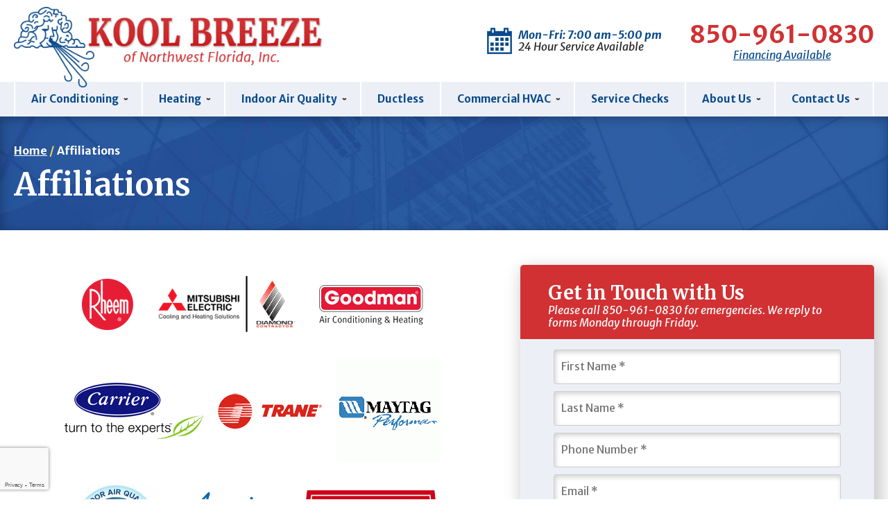

--- FILE ---
content_type: text/html; charset=UTF-8
request_url: https://www.koolbreeze.com/affiliations
body_size: 76413
content:
<!DOCTYPE html>
<html lang="en" id="doc" class="no-js">
<head>
  <title>Affiliations | Kool Breeze of Northwest Florida, Inc</title>
  <meta charset="UTF-8">
  <meta name="viewport" content="width=device-width, initial-scale=1.0">  
  <!-- BEGIN: STYLE METAS -->
  <!-- END: STYLE METAS -->
  <script>
window.dataLayer = window.dataLayer || [];
function gtag(){dataLayer.push(arguments)};
gtag('get', 'G-PEP13W4JDM', 'session_id', (id) => { document.cookie="_ims_ga_sid="+id+";path=/"; });
gtag('get', 'G-PEP13W4JDM', 'client_id', (id) => { document.cookie="_ims_ga_cid="+id+";path=/"; });
</script>
<!-- Google Tag Manager -->
<script>(function(w,d,s,l,i){w[l]=w[l]||[];w[l].push({'gtm.start':
  new Date().getTime(),event:'gtm.js'});var f=d.getElementsByTagName(s)[0],
  j=d.createElement(s),dl=l!='dataLayer'?'&l='+l:'';j.async=true;j.src=
  'https://www.googletagmanager.com/gtm.js?id='+i+dl;f.parentNode.insertBefore(j,f);
  })(window,document,'script','dataLayer','GTM-WBF8MDR');</script>
<!-- End Google Tag Manager -->
  <meta name="description" content="Kool Breeze of Northwest Florida, Inc works with top HVAC brands to ensure long-lasting quality and performance. Learn more about our affiliates!">	
  <link rel="canonical" href="https://www.koolbreeze.com/affiliations">
  	<link rel="apple-touch-icon" sizes="76x76" href="/apple-touch-icon-76x76.png" />
	<link rel="apple-touch-icon" sizes="120x120" href="/apple-touch-icon-120x120.png" />
	<link rel="apple-touch-icon" sizes="152x152" href="/apple-touch-icon-152x152.png" />
  <link rel="shortcut icon" href="/favicon.ico" type="image/x-icon" />
  <link rel="home" title="" href="https://www.koolbreeze.com/" />
  <link rel="image_src" href="/assets/templates/main/images/logo.png" />
  <!-- Asynchronous font markup -->


<meta name="googlefonts" data-type="font/css" content="https://fonts.googleapis.com/css?family=Merriweather+Sans:400,400i,700,700i%7CMerriweather:700&display=swap">
<noscript id="googlefonts"><link href="https://fonts.googleapis.com/css?family=Merriweather+Sans:400,400i,700,700i%7CMerriweather:700&display=swap" rel="stylesheet"></noscript>



<!-- Add Links To Additional Fonts Here -->
  <!-- BEGIN: STYLES -->
  <!-- <link rel="stylesheet" href="/assets/templates/main/css/master.min.css" media="screen"> -->
  <link rel="stylesheet" href="/assets/templates/main/css/master.css" media="screen">
  <link rel="stylesheet" href="/assets/templates/main/css/print.min.css" media="print" />
  
  <style type="text/css" media="screen">.slick-list,.slick-slider,.slick-track{position:relative;display:block}.slick-loading .slick-slide,.slick-loading .slick-track{visibility:hidden}.slick-slider{box-sizing:border-box;-webkit-user-select:none;-moz-user-select:none;-ms-user-select:none;user-select:none;-webkit-touch-callout:none;-khtml-user-select:none;-ms-touch-action:pan-y;touch-action:pan-y;-webkit-tap-highlight-color:transparent}.slick-list{overflow:hidden;margin:0;padding:0}.slick-list:focus{outline:0}.slick-list.dragging{cursor:pointer;}.slick-slider .slick-list,.slick-slider .slick-track{-webkit-transform:translate3d(0,0,0);-moz-transform:translate3d(0,0,0);-ms-transform:translate3d(0,0,0);-o-transform:translate3d(0,0,0);transform:translate3d(0,0,0)}.slick-track{top:0;left:0;margin-left:auto;margin-right:auto}.slick-track:after,.slick-track:before{display:table;content:''}.slick-track:after{clear:both}.slick-slide{display:none;float:left;height:100%;min-height:1px}[dir=rtl] .slick-slide{float:right}.slick-slide img{display:block}.slick-slide.slick-loading img{display:none}.slick-slide.dragging img{pointer-events:none}.slick-initialized .slick-slide{display:block}.slick-vertical .slick-slide{display:block;height:auto;border:1px solid transparent}.slick-arrow.slick-hidden{display:none}</style>
  <style>	
	@media all and (min-width: 801px) {
		.automatic-page-image.encode_url {
			background-image: url("/assets/templates/main/images/landing/default.jpg");	
		}
	}
	@media all and (max-width: 800px) {
		.automatic-page-image.encode_url {
			background-image: url("[data-uri]");		
		}
	}
</style>
  <!-- END: STYLES -->
  <script type="text/javascript" >!function(a,b){"use strict";function c(b){var c=a.document.getElementsByTagName("script")[0],d=a.document.createElement("script");return d.src=b,d.async=!0,c.parentNode.insertBefore(d,c),d}function d(b,c,d){function e(){for(var a,c=0;c<h.length;c++)h[c].href&&h[c].href.indexOf(b)>-1&&(a=!0);a?f.media=d||"all":m(e)}var f=a.document.createElement("link"),g=c||a.document.getElementsByTagName("script")[0],h=a.document.styleSheets;return f.rel="stylesheet",f.href=b,f.media="only x",g.parentNode.insertBefore(f,g),e(),f}function e(b){for(var c,d=a.document.getElementsByTagName("meta"),e=0;e<d.length;e++)if(d[e].name&&d[e].name===b){c=d[e];break}return c}function f(b,c){for(var d=a.document.getElementsByTagName("meta"),e=[],f=0;f<d.length;f++)d[f].hasAttribute(b)&&d[f].getAttribute(b)===c&&e.push(d[f]);return e}function g(c,d,e){var f;if(d===b){var g="; "+a.document.cookie,h=g.split("; "+c+"=");return 2==h.length?h.pop().split(";").shift():null}if(!1===d&&(e=-1),e){var i=new Date;i.setTime(i.getTime()+24*e*60*60*1e3),f="; expires="+i.toGMTString()}else f="";a.document.cookie=c+"="+d+f+"; SameSite=Lax; path=/"}function h(){p.className+=" "+r.join(" ")}function i(){p.className=p.className.replace(r.join(" ")," ")}function j(){this.deferredFunctions=[],this.resolved=!1,this.register=function(a){this.resolved?a():this.deferredFunctions.push(a)},this.resolve=function(){if(!this.resolved){for(;0!=this.deferredFunctions.length;)this.deferredFunctions.shift()();0==this.deferredFunctions.length&&(this.resolved=!0)}return this.resolved}}var k,l,m=a.setTimeout,n={},o=a.document,p=o.documentElement,q=(o.head||o.getElementsByTagName("head")[0],["enhanced"]),r=[],s=!1;if(n.loadJS=c,n.loadCSS=d,n.getMeta=e,n.findMetasWhereAttributeEquals=f,n.cookie=g,function(){var a,b,c,e,f=n.findMetasWhereAttributeEquals("data-type","text/css");for(e=0;e<f.length;e++)b=f[e],a=b.name,c="true"===b.getAttribute("data-forceload"),!b||!c&&g(a)||(d(b.content+"?"+b.getAttribute("data-version"),document.getElementById(a),b.getAttribute("data-media")),g(a,"true",7),g(a+"_v",b.getAttribute("data-version"),7))}(),"querySelector"in o){p.className+=" "+q.join(" ");var t=e("fulljs");if(h(),t){var u=c(t.content),v=m(i,8e3);u.onload=function(){clearTimeout(v),h()}}!function(){var a,b,c,e=n.findMetasWhereAttributeEquals("data-type","font/css");for(c=0;c<e.length;c++)b=e[c],a=b.name,d(b.content,document.getElementById(a))}(),k=new j,l=new j,document.addEventListener("DOMContentLoaded",function(){s=!0,s&&l.resolve(),s&&k.resolve()}),n.domready=l,n.jsready=k,a.enhance=n}}(this);</script> <!-- <script src="/assets/js/enhance.js"></script> -->
  <script>
    //add js class right away to avoid style jumps (rather than after page finishes loading)
    var doc = document.getElementById('doc');
    doc.removeAttribute('class', 'no-js');
    doc.setAttribute('class', 'js');
    imsUtilIsScrolledStart = 150;
  </script>
  <base href="https://www.koolbreeze.com/" />
  
</head>

<body id="affiliations"  class="has-landing-page-image single-sidebar no-top-content has-main-content affiliations ultimate-parent-19">
  <p id="accessibility"><a href="/affiliations#content" accesskey="2">Skip navigation</a></p>
  <!-- Google Tag Manager (noscript) -->
<noscript><iframe src="https://www.googletagmanager.com/ns.html?id=GTM-WBF8MDR"
  height="0" width="0" style="display:none;visibility:hidden"></iframe></noscript>
<!-- End Google Tag Manager (noscript) -->

  

  <div id="container-all" itemscope itemtype="http://schema.org/HomeAndConstructionBusiness">

    <header id="header">
      <div id="container-fixed-masthead" class="ims-push-content">
        <div id="fixed-masthead" class="width-limiter">
          <div id="fixed-masthead-left" class="ims-grid-four">
	<div class="logo">
		<a href="https://www.koolbreeze.com/">
            <img src="/assets/templates/main/images/logo.png" height="136" width="522" alt="Kool Breeze of Northwest Florida, Inc" />
        </a>
	</div>
</div>

<div id="fixed-masthead-center" class="ims-grid-four align-center">
	<div class="send-message-button cta-button">
		<a href="/contact"><span>Get in Touch</span></a>
	</div>
</div>

<div id="fixed-masthead-right" class="ims-grid-four align-right">
	<p class="phone-number">
        <a href="tel:850-939-3325">850-939-3325</a>
    </p>
</div> 
        </div>
      </div> <!-- #container-fixed-masthead -->

      <div id="container-masthead" class="ims-push-content">
        <div id="masthead" class="width-limiter">
          <div class="masthead-left">
	<div id="logo" class="logo">
		<a href="https://www.koolbreeze.com/" accesskey="1" itemprop="url"><img src="/assets/templates/main/images/logo.png" itemprop="logo" height="136" width="522" alt="Kool Breeze of Northwest Florida, Inc" /></a>
	</div>
</div>
	
<div class="masthead-right">
	<div class="hours-container">
		<p>Mon-Fri: 7:00 am-5:00 pm</p>
		<p>24 Hour Service Available</p>
	</div>
	<div class="phone-container">
		<p class="phone-number" itemprop="telephone"><a href="tel:850-939-3325">850-939-3325</a></p>
		<p class="phone-text"><a href="/about/financing">Financing Available</a></p>
	</div>
</div>
        </div>
      </div> <!-- #container-masthead -->  
    </header>

    <div class="toggle-controller-state" id="toggle-navigation" ><a href="/about/sitemap">Menu</a></div>
    <div id="container-primary-navigation">
      <nav id="primary-navigation" class="width-limiter hoverintent minidropdown">
        		<ul><li id="nav-10" class="nav-level-1 docid-10 contains-9" >
	<a href="/air-conditioning" ><span>Air Conditioning</span></a>
	<div class="expand-nav" ><span class="nav-expand"></span></div>
<ul>
	<li id="nav-172" class="nav-level-2 docid-172 contains-0" >
	<a href="/air-conditioning/ac-installation" ><span>Air Conditioning Installation </span></a>
	
</li>
<li id="nav-173" class="nav-level-2 docid-173 contains-0" >
	<a href="/air-conditioning/ac-replacement" ><span>Air Conditioning Replacement </span></a>
	
</li>
<li id="nav-174" class="nav-level-2 docid-174 contains-0" >
	<a href="/air-conditioning/ac-repair" ><span>Air Conditioning Repair </span></a>
	
</li>
<li id="nav-175" class="nav-level-2 docid-175 contains-0" >
	<a href="/air-conditioning/ac-maintenance" ><span>Air Conditioning Maintenance </span></a>
	
</li>
<li id="nav-176" class="nav-level-2 docid-176 contains-0" >
	<a href="/air-conditioning/heat-pumps" ><span>Heat Pumps</span></a>
	
</li>
<li id="nav-177" class="nav-level-2 docid-177 contains-0" >
	<a href="/air-conditioning/geothermal-heating-cooling" ><span>Geothermal Heating and Cooling </span></a>
	
</li>
<li id="nav-178" class="nav-level-2 docid-178 contains-0" >
	<a href="/air-conditioning/ductless-air-conditioning" ><span>Ductless Air Conditioning</span></a>
	
</li>
<li id="nav-179" class="nav-level-2 docid-179 contains-0" >
	<a href="/air-conditioning/mitsubishi-ductless-mini-splits" ><span>Mitsubishi Ductless Mini Splits</span></a>
	
</li>
<li id="nav-180" class="last nav-level-2 docid-180 contains-0" >
	<a href="/air-conditioning/thermostats" ><span>Thermostats </span></a>
	
</li>

</ul>
</li>
<li id="nav-9" class="nav-level-1 docid-9 contains-8" >
	<a href="/heating" ><span>Heating</span></a>
	<div class="expand-nav" ><span class="nav-expand"></span></div>
<ul>
	<li id="nav-160" class="nav-level-2 docid-160 contains-0" >
	<a href="/heating/heating-installation" ><span>Heating Installation</span></a>
	
</li>
<li id="nav-182" class="nav-level-2 docid-182 contains-0" >
	<a href="/heating/heater-repair" ><span>Heating Repair </span></a>
	
</li>
<li id="nav-161" class="nav-level-2 docid-161 contains-2" >
	<a href="/heating/furnaces" ><span>Furnaces</span></a>
	<div class="expand-nav" ><span class="nav-expand"></span></div>
<ul>
	<li id="nav-162" class="nav-level-3 docid-162 contains-0" >
	<a href="/heating/furnaces/gas-furnace" ><span>Gas Furnace</span></a>
	
</li>
<li id="nav-163" class="last nav-level-3 docid-163 contains-0" >
	<a href="/heating/furnaces/electric-furnace" ><span>Electric Furnace</span></a>
	
</li>

</ul>
</li>
<li id="nav-183" class="nav-level-2 docid-183 contains-0" >
	<a href="/heating/heat-pumps" ><span>Heat Pumps</span></a>
	
</li>
<li id="nav-184" class="nav-level-2 docid-184 contains-0" >
	<a href="/heating/geothermal-heating-cooling" ><span>Geothermal Heating and Cooling</span></a>
	
</li>
<li id="nav-185" class="nav-level-2 docid-185 contains-0" >
	<a href="/heating/ductless-heating" ><span>Ductless Heating </span></a>
	
</li>
<li id="nav-186" class="nav-level-2 docid-186 contains-0" >
	<a href="/heating/mitsubishi-ductless-mini-splits" ><span>Mitsubishi Ductless Mini Splits</span></a>
	
</li>
<li id="nav-187" class="last nav-level-2 docid-187 contains-0" >
	<a href="/heating/thermostats" ><span>Thermostats</span></a>
	
</li>

</ul>
</li>
<li id="nav-11" class="nav-level-1 docid-11 contains-6" >
	<a href="/indoor-air-quality" ><span>Indoor Air Quality</span></a>
	<div class="expand-nav" ><span class="nav-expand"></span></div>
<ul>
	<li id="nav-189" class="nav-level-2 docid-189 contains-0" >
	<a href="/indoor-air-quality/air-filtration-systems" ><span>Air Filtration Systems </span></a>
	
</li>
<li id="nav-190" class="nav-level-2 docid-190 contains-0" >
	<a href="/indoor-air-quality/air-purifier" ><span>Air Purifier</span></a>
	
</li>
<li id="nav-192" class="nav-level-2 docid-192 contains-0" >
	<a href="/indoor-air-quality/dehumidifier" ><span>Dehumidifier </span></a>
	
</li>
<li id="nav-193" class="nav-level-2 docid-193 contains-0" >
	<a href="/indoor-air-quality/uv-air-purifier" ><span>UV Air Purifier</span></a>
	
</li>
<li id="nav-194" class="nav-level-2 docid-194 contains-0" >
	<a href="/indoor-air-quality/duct-sealing" ><span>Duct Sealing </span></a>
	
</li>
<li id="nav-220" class="last nav-level-2 docid-220 contains-0" >
	<a href="/indoor-air-quality/blower-door-testing" ><span>Blower Door Testing</span></a>
	
</li>

</ul>
</li>
<li id="nav-219" class="nav-level-1 docid-219 contains-0" >
	<a href="/ductless-air-conditioning-in-navarre-fl" ><span>Ductless</span></a>
	
</li>
<li id="nav-8" class="nav-level-1 docid-8 contains-4" >
	<a href="/commercial-hvac" ><span>Commercial HVAC</span></a>
	<div class="expand-nav" ><span class="nav-expand"></span></div>
<ul>
	<li id="nav-197" class="nav-level-2 docid-197 contains-0" >
	<a href="/commercial-hvac/heating" ><span>Commercial Heating</span></a>
	
</li>
<li id="nav-198" class="nav-level-2 docid-198 contains-0" >
	<a href="/commercial-hvac/thermostat" ><span>Commercial Thermostat</span></a>
	
</li>
<li id="nav-199" class="nav-level-2 docid-199 contains-0" >
	<a href="/commercial-hvac/air-conditioning" ><span>Commercial Air Conditioning</span></a>
	
</li>
<li id="nav-200" class="last nav-level-2 docid-200 contains-3" >
	<a href="/commercial-hvac/indoor-air-quality" ><span>Commercial Indoor Air Quality</span></a>
	<div class="expand-nav" ><span class="nav-expand"></span></div>
<ul>
	<li id="nav-201" class="nav-level-3 docid-201 contains-0" >
	<a href="/commercial-hvac/indoor-air-quality/air-purifier" ><span>Commercial Air Purifier</span></a>
	
</li>
<li id="nav-202" class="nav-level-3 docid-202 contains-0" >
	<a href="/commercial-hvac/indoor-air-quality/humidifier" ><span>Commercial Humidifier</span></a>
	
</li>
<li id="nav-203" class="last nav-level-3 docid-203 contains-0" >
	<a href="/commercial-hvac/indoor-air-quality/dehumidifier" ><span>Commercial Dehumidifier</span></a>
	
</li>

</ul>
</li>

</ul>
</li>
<li id="nav-12" class="nav-level-1 docid-12 contains-0" >
	<a href="/maintenance-program" ><span>Service Checks</span></a>
	
</li>
<li id="nav-21" class="nav-level-1 docid-21 contains-12" >
	<a href="/about" ><span>About Us</span></a>
	<div class="expand-nav" ><span class="nav-expand"></span></div>
<ul>
	<li id="nav-88" class="nav-level-2 docid-88 contains-0" >
	<a href="/blog/" ><span>Blog</span></a>
	
</li>
<li id="nav-4" class="nav-level-2 docid-4 contains-0" >
	<a href="/about/sitemap" accesskey="3"><span>Site Map</span></a>
	
</li>
<li id="nav-3" class="nav-level-2 docid-3 contains-0" >
	<a href="/about/accessibility-statement" accesskey="0"><span>Accessibility Statement</span></a>
	
</li>
<li id="nav-148" class="nav-level-2 docid-148 contains-0" >
	<a href="/about/privacy-policy" ><span>Privacy Policy</span></a>
	
</li>
<li id="nav-208" class="nav-level-2 docid-208 contains-0" >
	<a href="/affiliations" ><span>Affiliations</span></a>
	
</li>
<li id="nav-206" class="nav-level-2 docid-206 contains-0" >
	<a href="/about/financing" ><span>Financing</span></a>
	
</li>
<li id="nav-166" class="nav-level-2 docid-166 contains-0" >
	<a href="/about/money-saving-tips" ><span>Money Saving Tips</span></a>
	
</li>
<li id="nav-30" class="nav-level-2 docid-30 contains-0" >
	<a href="/about/reviews" ><span>Reviews</span></a>
	
</li>
<li id="nav-29" class="nav-level-2 docid-29 contains-0" >
	<a href="/about/promotions" ><span>Promotions</span></a>
	
</li>
<li id="nav-204" class="nav-level-2 docid-204 contains-0" >
	<a href="/about/staff" ><span>Meet the Team</span></a>
	
</li>
<li id="nav-225" class="nav-level-2 docid-225 contains-0" >
	<a href="/about/video-library" ><span>Video Library</span></a>
	
</li>
<li id="nav-221" class="last nav-level-2 docid-221 contains-0" >
	<a href="/service-areas" ><span>Service Areas</span></a>
	
</li>

</ul>
</li>
<li id="nav-103" class="last nav-level-1 docid-103 contains-5" >
	<a href="/contact/contact" ><span>Contact Us</span></a>
	<div class="expand-nav" ><span class="nav-expand"></span></div>
<ul>
	<li id="nav-14" class="nav-level-2 docid-14 contains-0" >
	<a href="/contact/contact" accesskey="9"><span>Contact Us</span></a>
	
</li>
<li id="nav-106" class="nav-level-2 docid-106 contains-0" >
	<a href="/contact/service" ><span>Schedule Service</span></a>
	
</li>
<li id="nav-108" class="nav-level-2 docid-108 contains-0" >
	<a href="/contact/estimate" ><span>Request An Estimate</span></a>
	
</li>
<li id="nav-104" class="nav-level-2 docid-104 contains-0" >
	<a href="/contact/survey" ><span>Satisfaction Survey</span></a>
	
</li>
<li id="nav-110" class="last nav-level-2 docid-110 contains-0" >
	<a href="/contact/careers" ><span>Careers</span></a>
	
</li>

</ul>
</li>
</ul>

      </nav>
    </div> <!-- #container-primary-navigation --> 

    <div class="ims-push-content">

      <main id="main-container">

        <div id="content"  >
          <section id="top-content-wrap">
            <div class="automatic-page-image encode_url" >
	<link itemprop="image" href="/assets/templates/main/images/landing/default.jpg">
</div>
            <div class="width-limiter">
              <div id="top-content" class="content-left">
                <div class="content-spacer">
                  <div id="breadcrumbs-container">
  <span class="B_crumbBox"><span class="B_firstCrumb"><a class="B_homeCrumb" href="/" title="HVAC Services in Navarre, FL">Home</a></span> / <span class="B_lastCrumb"><span class="B_currentCrumb">Affiliations</span></span></span>
</div>
                  <h1>Affiliations</h1>
                  
                </div>
              </div>
              
            </div>
          </section>

          
          
          <section id="main-content-wrap">
            <div class="width-limiter">
              <div id="main-content" class="content-left">
                <div class="content-spacer">
                  <ul class="affiliations">
    <li><a class="external" href="http://www.rheem.com/" title="Rheem Logo"><img src="/assets/images/affiliations/rheem-logo.png" alt="Rheem Logo"/> <span>Rheem Logo</span></a></li><li><a class="external" href="https://www.mitsubishicomfort.com/articles/personalized-comfort/the-diamond-contractor-a-homeowners-best-friend" title="Diamond Contractor"><img src="/assets/images/affiliations/mitsubishi-diamond-contractor.png" alt="Diamond Contractor"/> <span>Diamond Contractor</span></a></li><li><a class="external" href="http://www.goodmanmfg.com/" title="Goodman"><img src="/assets/images/affiliations/goodman.png" alt="Goodman"/> <span>Goodman</span></a></li><li><a class="external" href="http://www.carrier.com/carrier/en/us/" title="Carrier"><img src="/assets/images/affiliations/carrier.png" alt="Carrier"/> <span>Carrier</span></a></li><li><a class="external" href="http://www.trane.com/Index.aspx" title="Trane"><img src="/assets/images/affiliations/trane.png" alt="Trane"/> <span>Trane</span></a></li><li><a class="external" href="https://www.maytaghvac.com/" title="Maytag"><img src="/assets/images/affiliations/maytag.gif" alt="Maytag"/> <span>Maytag</span></a></li><li><a class="external" href="http://www.freshaireuv.com/" title="Fresh-Aire UV"><img src="/assets/images/affiliations/fresh-aire-uv.jpg" alt="Fresh-Aire UV"/> <span>Fresh-Aire UV</span></a></li><li><a class="external" href="http://www.americanstandardair.com/" title="American Standard"><img src="/assets/images/affiliations/american-standard.png" alt="American Standard"/> <span>American Standard</span></a></li><li><a class="external" href="http://www.bryant.com/" title="Bryant"><img src="/assets/images/affiliations/bryant.png" alt="Bryant"/> <span>Bryant</span></a></li><li><a class="external" href="http://www.york.com/" title="York"><img src="/assets/images/affiliations/york.png" alt="York"/> <span>York</span></a></li><li><a class="external" href="https://www.biaow.org/" title="The Building Industry Association of Okaloosa-Walton Counties"><img src="/assets/images/affiliations/the-building-industry-association-of-okaloosa-walton-counties.png" alt="The Building Industry Association of Okaloosa-Walton Counties"/> <span>The Building Industry Association of Okaloosa-Walton Counties</span></a></li><li><a class="external" href="https://www.nahb.org/" title="National Associates of Home Builders "><img src="/assets/images/affiliations/national-associates-of-home-builders.jpg" alt="National Associates of Home Builders "/> <span>National Associates of Home Builders </span></a></li><li><a class="external" href="https://www.coastalgreenair.com/" title="Coastal Green Air "><img src="/assets/images/affiliations/coastal-green-air.png" alt="Coastal Green Air "/> <span>Coastal Green Air </span></a></li><li><a class="external" href="https://www.acca.org/" title="ACCA"><img src="/assets/images/affiliations/acca.png" alt="ACCA"/> <span>ACCA</span></a></li><li><a class="external" href="http://www.gulfbreezechamber.com/" title="Gulf Breeze"><img src="/assets/images/affiliations/gulf-breeze.png" alt="Gulf Breeze"/> <span>Gulf Breeze</span></a></li><li><a class="external" href="http://www.navarrechamber.com/" title="Navarre Beach"><img src="/assets/images/affiliations/navarre-beach.png" alt="Navarre Beach"/> <span>Navarre Beach</span></a></li><li><a class="external" href="https://www.rheem.com/find-a-pro/kool-breeze-of-northwest-florida-inc-navarre-fl/" title="Rheem Pro Partner"><img src="/assets/images/affiliations/rheem-pro-partner.png" alt="Rheem Pro Partner"/> <span>Rheem Pro Partner</span></a></li>
</ul>
                  <!-- CTA is excluded -->
                </div>
              </div>
              <aside class="sidebar-right">
	<div id="sidebar-content-bottom" class="sidebar-content">
		<div class="content-spacer">
			<section id="mini-form" class="secondary-tools-outer">
	<div class="mini-form-heading">
		<h3>Get in Touch with Us</h3>
		<p>Please call 850-939-3325 for emergencies. We reply to forms Monday through Friday.</p>
	</div>
	<div class="width-limiter">
		<div class="secondary-tools">
			

<script>
(function(){
var _fn = function () {
$(function() {$(".structured_particle_required").hide();});
};
if (typeof(window.enhance) !== 'undefined') {
  window.enhance.jsready.register(_fn);
}
else {
  _fn();
}
})();
</script><form action="/contact/get-a-call-back" id="ims-form-module-form-9" enctype="multipart/form-data" class="horizontal" method="post"><fieldset><ul><li id="item-li-1" class=" required"> <input name="data[FormResponse-9][1]" id="list-response-form-9-item-1" value="" placeholder="First Name *" aria-label="First Name" type="text"></li>
	<li id="item-li-2" class=" required"> <input name="data[FormResponse-9][2]" id="list-response-form-9-item-2" value="" placeholder="Last Name *" aria-label="Last Name" type="text"></li>
	<li id="item-li-4" class=" required"> <input name="data[FormResponse-9][4]" id="list-response-form-9-item-4" value="" placeholder="Phone Number *" aria-label="Phone Number" type="text"></li>
	<li id="item-li-9-3" class=" required"> <input name="data[FormResponse-9][3]" id="list-response-form-9-item-3" value="" placeholder="Email *" aria-label="Email" type="text"></li>
	<li id="item-li-63" class=" required"> <textarea name="data[FormResponse-9][63]" id="list-response-form-9-item-63" rows="4" cols="20" placeholder="Summarize your issue*" aria-label="Summarize Your Issue"></textarea></li>
	</ul></fieldset><fieldset><div class="ims-grecaptcha ims-grecaptcha-invisible" id="ims-form-module-recaptcha-9"></div><script>
(function(){
var _fn = function () {

        (function(){
          var fn_create_recaptcha = function() {
            var doc = document.documentElement;
            var is_loaded = (' ' + doc.className + ' ').indexOf(' recaptcha ') > -1;
            var form_reCAPTCHA = imsUtil.createGoogleRecaptcha('ims-form-module-form-9', 'ims-form-module-recaptcha-9', { 'size': 'invisible', 'badge': 'bottomleft', 'tabindex': 109 }, '6LcZSewUAAAAAOXpKcN4ks5zcTC_F4_ATQymlSok');
            if (is_loaded) {
              form_reCAPTCHA.render();
            }
            else {
              doc.addEventListener("RECAPTCHALoaded", function(){
                form_reCAPTCHA.render();
              });
            }
          };

          if (typeof(window.enhance) !== 'undefined') {
            window.enhance.jsready.register(fn_create_recaptcha);
          }
          else {
            document.addEventListener("DOMContentLoaded", fn_create_recaptcha);
          }
        })();
        
};
if (typeof(window.enhance) !== 'undefined') {
  window.enhance.jsready.register(_fn);
}
else {
  _fn();
}
})();
</script><ul><li class="structured_particle_required company_name_required required"><label for="structured_particle_required_9">Structured Particle <em>*</em></label> <input name="structured_particle_required" id="structured_particle_required_9" value="" class="no-autopopulate" tabindex="-1" style="display: none;" type="text"></li></ul> <input name="current_url" id="current_url-9" value="/affiliations" type="hidden"> <input name="page_info" id="page_info-9" value='a:3:{s:2:"id";i:19;s:4:"name";s:28:"Affiliations | Kool Breeze of Northwest Florida, Inc";s:9:"page_type";s:12:"Content Page";}' type="hidden"><ul class="submit"><li><button type="submit" class="action-button">Request A Call-Back</button></li></ul>
	<script>
(function(){
var _fn = function () {
$("#ims-form-module-form-9").validate({"rules":{"data[FormResponse-9][1]":{"required":true},"data[FormResponse-9][2]":{"required":true},"data[FormResponse-9][4]":{"required":true},"data[FormResponse-9][3]":{"required":true},"data[FormResponse-9][63]":{"required":true}},"messages":{"data[FormResponse-9][1]":{"required":"Please enter your first name"},"data[FormResponse-9][2]":{"required":"Please enter your last name"},"data[FormResponse-9][4]":{"required":"Please enter your phone number"},"data[FormResponse-9][3]":{"required":"Please enter an email address"},"data[FormResponse-9][63]":{"required":"Please describe your issue."}}});
};
if (typeof(window.enhance) !== 'undefined') {
  window.enhance.jsready.register(_fn);
}
else {
  _fn();
}
})();
</script></fieldset></form>
		</div><!-- secondary-tools -->
	</div>
</section><!-- mini-form -->
<section id="promotions-secondary" class="secondary-tools-outer">
  <div class="width-limiter">
    <div class="secondary-tools">
      <h4 class="promotions-title"><a href="/about/promotions">Special Offers!</a></h4>
      <ul class="promotions rotating-content">
        <li>
  <a href="/promotions/66/kool-breeze-service-check">
    <div class="promo-image "></div>
    <span class="promo-title">Kool Breeze Service Check</span>
    <span class="promo-teaser"></span>
  </a>
</li><li>
  <a href="/promotions/47/free-estimates-on-new-system-installations">
    <div class="promo-image "></div>
    <span class="promo-title">Free Estimates on New System Installations</span>
    <span class="promo-teaser"></span>
  </a>
</li><li>
  <a href="/promotions/53/financing-available">
    <div class="promo-image "></div>
    <span class="promo-title">Financing Available</span>
    <span class="promo-teaser">Call Us For Details </span>
  </a>
</li>
      </ul>
      <p class="view-all"><a href="/about/promotions">See All Promos</a></p>
    </div>
  </div>
</section><section class="secondary-tools-outer" id="newsletter-signup"> 
	<div class="width-limiter">
		<div class="secondary-tools">
			<p>Join our mailing list for more promos:</p>
			<script>
(function(){
var _fn = function () {
$(function() {$(".structured_particle_required").hide();});
};
if (typeof(window.enhance) !== 'undefined') {
  window.enhance.jsready.register(_fn);
}
else {
  _fn();
}
})();
</script><form action="/page-not-found" id="ims-form-module-form-7" enctype="multipart/form-data" class="horizontal" method="post"><fieldset><ul><li id="item-li-7-3" class=" required"> <input name="data[FormResponse-7][3]" id="list-response-form-7-item-3" value="" placeholder="Email *" aria-label="Email" type="text"></li>
	</ul></fieldset><fieldset><div class="ims-grecaptcha ims-grecaptcha-invisible" id="ims-form-module-recaptcha-7"></div><script>
(function(){
var _fn = function () {

        (function(){
          var fn_create_recaptcha = function() {
            var doc = document.documentElement;
            var is_loaded = (' ' + doc.className + ' ').indexOf(' recaptcha ') > -1;
            var form_reCAPTCHA = imsUtil.createGoogleRecaptcha('ims-form-module-form-7', 'ims-form-module-recaptcha-7', { 'size': 'invisible', 'badge': 'bottomleft', 'tabindex': 107 }, '6LcZSewUAAAAAOXpKcN4ks5zcTC_F4_ATQymlSok');
            if (is_loaded) {
              form_reCAPTCHA.render();
            }
            else {
              doc.addEventListener("RECAPTCHALoaded", function(){
                form_reCAPTCHA.render();
              });
            }
          };

          if (typeof(window.enhance) !== 'undefined') {
            window.enhance.jsready.register(fn_create_recaptcha);
          }
          else {
            document.addEventListener("DOMContentLoaded", fn_create_recaptcha);
          }
        })();
        
};
if (typeof(window.enhance) !== 'undefined') {
  window.enhance.jsready.register(_fn);
}
else {
  _fn();
}
})();
</script><ul><li class="structured_particle_required company_name_required required"><label for="structured_particle_required_7">Structured Particle <em>*</em></label> <input name="structured_particle_required" id="structured_particle_required_7" value="" class="no-autopopulate" tabindex="-1" style="display: none;" type="text"></li></ul> <input name="current_url" id="current_url-7" value="/affiliations" type="hidden"> <input name="page_info" id="page_info-7" value='a:3:{s:2:"id";i:19;s:4:"name";s:28:"Affiliations | Kool Breeze of Northwest Florida, Inc";s:9:"page_type";s:12:"Content Page";}' type="hidden"><ul class="submit"><li><button type="submit" class="action-button">Send</button></li></ul>
	<script>
(function(){
var _fn = function () {
$("#ims-form-module-form-7").validate({"rules":{"data[FormResponse-7][3]":{"required":true}},"messages":{"data[FormResponse-7][3]":{"required":"Please enter an email address"}}});
};
if (typeof(window.enhance) !== 'undefined') {
  window.enhance.jsready.register(_fn);
}
else {
  _fn();
}
})();
</script></fieldset></form>
		</div><!--secondary-tools-->
	</div>
</section><!--secondary-tools-outer--><section class="secondary-tools-outer" id="testimonials-secondary">
	<div class="width-limiter">
		<div class="secondary-tools">
			<h4 class="secondary-tools-heading">From Our Customers</h4>
			<div class="testimonial">
	<blockquote>
	        
		<p>Steve was so professional and kept us up to date on completion. Sabrina in the office went above and beyond to help us.</p>
		<p class="source">- Eryn Feichtel</p>
	</blockquote>
</div>

			<p class="view-all google-review"><a href="https://www.google.com/search?rlz=1C5CHFA_enUS815US815&ei=_8rzXfubO46Q5wK_nrbABA&q=Kool+Breeze+of+Northwest+Florida+Inc&oq=Kool+Breeze+of+Northwest+Florida+Inc&gs_l=psy-ab.3..0j0i22i30.40393.49469..50639...0.2..0.172.3458.26j10......0....1..gws-wiz.......0i71j0i273j0i131j0i67.7QYABL0BveI&ved=0ahUKEwi7l6Hik7PmAhUOyFkKHT-PDUgQ4dUDCAo&uact=5#lrd=0x8890df07600523f9:0x55a79ef6577ca2a,3,,," target="_blank" title="(opens in a new tab)">Write a Google Review</a></p>
			<p class="view-all"><a href="about/reviews">Read More Reviews</a></p>
		</div><!--secondary-tools-->
	</div>
</section><!--secondary-tools-outer-->
		</div>
	</div>
</aside> <!-- "bottom" sidebar -->
            </div>
          </section>
          
        </div><!-- #content -->
      </main><!-- #container-content -->

      <section class="secondary-tools-outer" id="service-area-list">
  <div class="width-limiter">
    <div class="secondary-tools">
      <h4 class="secondary-tools-heading sa-title">Serving the Emerald Coast</h4>
		<h4>- Since -</h4>
		<h1>1985</h1>
      <section id="service-area-search" class="secondary-tools"> 
  <p class="sas-text">Are we in your area?</p>
  <form method="post" action="/service-areas" id="service-area-search-form">
    <fieldset>
      <ul>
        <li class="zip-input">
          <label class="hide" for="zip_code">Zip Code</label>
          <input type="text" id="zip_code" name="zip_code" placeholder="Zip Code" />
        </li>
        <li class="submit">
          <input type="submit" value="Search" />
          <input type="hidden" value="1" name="is_postback" />                                      
        </li>
      </ul>
    </fieldset>
  </form>
</section>
    </div>
  </div>
  <div class="sa-city-wrapper">
    <div class="width-limiter">
      <div class="secondary-tools">
        
	<ul class="service-cities" >
		<li><a href="/service-areas/destin-fl-hvac-services">Destin</a></li>	<li><a href="/service-areas/fort-walton-beach-fl-hvac-services">Fort Walton Beach</a></li>	<li><a href="/service-areas/gulf-breeze-fl-hvac-services">Gulf Breeze</a></li>	<li><a href="/service-areas/mary-esther-fl-hvac-services">Mary Esther</a></li>	<li style='clear:left;'><a href="/service-areas/navarre-beach-fl-hvac-services">Navarre Beach</a></li>	<li><a href="/service-areas/niceville-fl-hvac-services">Niceville</a></li>	<li><a href="/service-areas/pensacola-beach-fl-hvac-services">Pensacola Beach</a></li>	<li><a href="/service-areas/santa-rosa-beach-fl-hvac-services">Santa Rosa Beach</a></li>	<li style='clear:left;'><a href="/service-areas/shalimar-fl-hvac-services">Shalimar</a></li>	<li><a href="/service-areas/valparaiso-fl-hvac-services">Valparaiso</a></li>
	</ul>

	<ul class="service-cities" >
	<li class='view-all'><a href='/service-areas'>See Entire Map</a></li>
	</ul>

      </div>
    </div>
  </div>
</section>

      <section id="next-step-cta">
	<div class="width-limiter">
		<div class="call-us-cta-wrapper">
			<h3>Take the next step</h3>
			<p class="phone-number"><a href="tel:850-939-3325">850-939-3325</a></p>
		</div>
	</div>
</section>

      <footer id="container-footer" class="secondary-tools-outer">
	<div class="width-limiter">
		<div class="secondary-tools">
			<div class="footer-image-left">
				<div>
					<a href="https://www.koolbreeze.com/"><img src="/assets/templates/main/images/logo-footer.png" alt="Footer Image" /></a>
				</div>
			</div>
			<div class="footer-wrapper">
				<div class="footer-wrapper-left">
					<div class="footer-left">
						<p class="address" itemprop="address" itemscope itemtype="http://schema.org/PostalAddress">
	<strong>Address:</strong> <span itemprop="streetAddress">8460 East Bay Blvd.</span>,
	<span itemprop="addressLocality">Navarre</span>,
	<span itemprop="addressRegion">FL</span>
	<span itemprop="postalCode">32566</span><br/>
	<strong>License#:</strong> CM-C057173 & CAC-1815406</p>
						<p class="footer-hours"><strong>Hours:</strong> Mon-Fri: 7:00 am-5:00 pm</p>
						<p class="footer-left-text">24 Hour Service Available</p>
						<div class="social-networking">
	<ul>
		<li class="btn-google-maps"><a href="https://g.page/koolbreezenavarre" class="external" itemprop="sameAs" title="Kool Breeze of Northwest Florida, Inc on Google Maps">Google Maps</a></li>
		<li class="btn-twitter"><a href="https://twitter.com/KoolBreezeNWF" class="external" itemprop="sameAs" title="Kool Breeze of Northwest Florida, Inc on Twitter">Twitter</a></li>
		<li class="btn-facebook"><a href="https://www.facebook.com/koolbreezenavarre/" class="external" itemprop="sameAs" title="Kool Breeze of Northwest Florida, Inc on Facebook">Facebook</a></li>
		<!--<li class="btn-youtube"><a href="https://youtube.com/" class="external" itemprop="sameAs" title="Kool Breeze of Northwest Florida, Inc on YouTube">YouTube</a></li>

		<li class="btn-instagram"><a href="https://instagram.com/" class="external" itemprop="sameAs" title="Kool Breeze of Northwest Florida, Inc on Instagram">Instagram</a></li>
		<li class="btn-pinterest"><a href="https://pinterest.com/" class="external" itemprop="sameAs" title="Kool Breeze of Northwest Florida, Inc on Pinterest">Pinterest</a></li>-->
		<!--<li class="btn-google-my-business"><a href="https://www.google.com/business/" class="external" itemprop="sameAs" title="Kool Breeze of Northwest Florida, Inc on Google My Business">Google My Business</a></li>
		<li class="btn-yelp"><a href="https://yelp.com/" class="external" itemprop="sameAs" title="Kool Breeze of Northwest Florida, Inc on Yelp">Yelp</a></li>
		-->
	</ul>
</div><!--social-networking--> 
					</div>
					<div class="footer-right">
						<p class="footer-financing"><a href="/about/financing">Financing available</a> through Synchrony.</p>
						<div class="hiring-button cta-button align-right">
							<a href="/contact/careers"><span>We are hiring</span></a>
						</div>
						
						<nav id="footer-navigation">		<ul id="flyup-menu">
<li id="sec-nav-216" class=" docid-216 contains-0" >
	<a href="/about/sitemap" ><span>Site Map</span></a>
	
</li>
<li id="sec-nav-217" class=" docid-217 contains-0" >
	<a href="/about/accessibility-statement" accesskey="0"><span>Accessibility Statement</span></a>
	
</li>
<li id="sec-nav-218" class="last docid-218 contains-0" >
	<a href="/about/privacy-policy" ><span>Privacy Policy</span></a>
	
</li>

</ul></nav>
					</div>
				</div>
				<div class="footer-bottom">
					<p class="copyright"> &copy; 2014&ndash;2026 <span itemprop="name">Kool Breeze of Northwest Florida, Inc</span>.</p>
					<p class="imarket-link"><a class="external" href="https://www.imarketsolutions.com/" target="_blank">iMarket Solutions</a>: Dedicated to Contractor Success</p>
				</div>
			</div>
		</div>
	</div>
	<div class="secondary-tools-outer" id="newsletter-signup"> 
		<div class="secondary-tools">
			<span class="secondary-tools-heading">Join our mailing list for promos:</span>
			

<script>
(function(){
var _fn = function () {
$(function() {$(".structured_particle_required").hide();});
};
if (typeof(window.enhance) !== 'undefined') {
  window.enhance.jsready.register(_fn);
}
else {
  _fn();
}
})();
</script><form action="/page-not-found" id="ims-form-module-form-7" enctype="multipart/form-data" class="horizontal" method="post"><fieldset><ul><li id="item-li-7-3" class=" required"> <input name="data[FormResponse-7][3]" id="list-response-form-7-item-3" value="" placeholder="Email *" aria-label="Email" type="text"></li>
	</ul></fieldset><fieldset><div class="ims-grecaptcha ims-grecaptcha-invisible" id="ims-form-module-recaptcha-7"></div><script>
(function(){
var _fn = function () {

        (function(){
          var fn_create_recaptcha = function() {
            var doc = document.documentElement;
            var is_loaded = (' ' + doc.className + ' ').indexOf(' recaptcha ') > -1;
            var form_reCAPTCHA = imsUtil.createGoogleRecaptcha('ims-form-module-form-7', 'ims-form-module-recaptcha-7', { 'size': 'invisible', 'badge': 'bottomleft', 'tabindex': 107 }, '6LcZSewUAAAAAOXpKcN4ks5zcTC_F4_ATQymlSok');
            if (is_loaded) {
              form_reCAPTCHA.render();
            }
            else {
              doc.addEventListener("RECAPTCHALoaded", function(){
                form_reCAPTCHA.render();
              });
            }
          };

          if (typeof(window.enhance) !== 'undefined') {
            window.enhance.jsready.register(fn_create_recaptcha);
          }
          else {
            document.addEventListener("DOMContentLoaded", fn_create_recaptcha);
          }
        })();
        
};
if (typeof(window.enhance) !== 'undefined') {
  window.enhance.jsready.register(_fn);
}
else {
  _fn();
}
})();
</script><ul><li class="structured_particle_required company_name_required required"><label for="structured_particle_required_7">Structured Particle <em>*</em></label> <input name="structured_particle_required" id="structured_particle_required_7" value="" class="no-autopopulate" tabindex="-1" style="display: none;" type="text"></li></ul> <input name="current_url" id="current_url-7" value="/affiliations" type="hidden"> <input name="page_info" id="page_info-7" value='a:3:{s:2:"id";i:19;s:4:"name";s:28:"Affiliations | Kool Breeze of Northwest Florida, Inc";s:9:"page_type";s:12:"Content Page";}' type="hidden"><ul class="submit"><li><button type="submit" class="action-button">Send</button></li></ul>
	<script>
(function(){
var _fn = function () {
$("#ims-form-module-form-7").validate({"rules":{"data[FormResponse-7][3]":{"required":true}},"messages":{"data[FormResponse-7][3]":{"required":"Please enter an email address"}}});
};
if (typeof(window.enhance) !== 'undefined') {
  window.enhance.jsready.register(_fn);
}
else {
  _fn();
}
})();
</script></fieldset></form>
		</div><!--secondary-tools-->
	</div><!--secondary-tools-outer-->
</footer>

    </div> <!-- end ims-push-content -->

  </div><!-- #container-all -->

  <!-- BEGIN: FOOTER SCRIPTS -->
  <!-- <script src="https://apis.google.com/js/plusone.js" async defer></script> -->
  <script src="/assets/js/ims.jquery.jq-ui.jq-validate.2.min.js"></script>
  <script type="text/javascript" >/* Modernizr 2.8.3 (Custom Build) | MIT & BSD
 * Build: http://modernizr.com/download/#-touch-cssclasses-teststyles-prefixes
 */
;window.Modernizr=function(a,b,c){function w(a){j.cssText=a}function x(a,b){return w(m.join(a+";")+(b||""))}function y(a,b){return typeof a===b}function z(a,b){return!!~(""+a).indexOf(b)}function A(a,b,d){for(var e in a){var f=b[a[e]];if(f!==c)return d===!1?a[e]:y(f,"function")?f.bind(d||b):f}return!1}var d="2.8.3",e={},f=!0,g=b.documentElement,h="modernizr",i=b.createElement(h),j=i.style,k,l={}.toString,m=" -webkit- -moz- -o- -ms- ".split(" "),n={},o={},p={},q=[],r=q.slice,s,t=function(a,c,d,e){var f,i,j,k,l=b.createElement("div"),m=b.body,n=m||b.createElement("body");if(parseInt(d,10))while(d--)j=b.createElement("div"),j.id=e?e[d]:h+(d+1),l.appendChild(j);return f=["&#173;",'<style id="s',h,'">',a,"</style>"].join(""),l.id=h,(m?l:n).innerHTML+=f,n.appendChild(l),m||(n.style.background="",n.style.overflow="hidden",k=g.style.overflow,g.style.overflow="hidden",g.appendChild(n)),i=c(l,a),m?l.parentNode.removeChild(l):(n.parentNode.removeChild(n),g.style.overflow=k),!!i},u={}.hasOwnProperty,v;!y(u,"undefined")&&!y(u.call,"undefined")?v=function(a,b){return u.call(a,b)}:v=function(a,b){return b in a&&y(a.constructor.prototype[b],"undefined")},Function.prototype.bind||(Function.prototype.bind=function(b){var c=this;if(typeof c!="function")throw new TypeError;var d=r.call(arguments,1),e=function(){if(this instanceof e){var a=function(){};a.prototype=c.prototype;var f=new a,g=c.apply(f,d.concat(r.call(arguments)));return Object(g)===g?g:f}return c.apply(b,d.concat(r.call(arguments)))};return e}),n.touch=function(){var c;return"ontouchstart"in a||a.DocumentTouch&&b instanceof DocumentTouch?c=!0:t(["@media (",m.join("touch-enabled),("),h,")","{#modernizr{top:9px;position:absolute}}"].join(""),function(a){c=a.offsetTop===9}),c};for(var B in n)v(n,B)&&(s=B.toLowerCase(),e[s]=n[B](),q.push((e[s]?"":"no-")+s));return e.addTest=function(a,b){if(typeof a=="object")for(var d in a)v(a,d)&&e.addTest(d,a[d]);else{a=a.toLowerCase();if(e[a]!==c)return e;b=typeof b=="function"?b():b,typeof f!="undefined"&&f&&(g.className+=" "+(b?"":"no-")+a),e[a]=b}return e},w(""),i=k=null,e._version=d,e._prefixes=m,e.testStyles=t,g.className=g.className.replace(/(^|\s)no-js(\s|$)/,"$1$2")+(f?" js "+q.join(" "):""),e}(this,this.document);
/*! matchMedia() polyfill - Test a CSS media type/query in JS. Authors & copyright (c) 2012: Scott Jehl, Paul Irish, Nicholas Zakas, David Knight. Dual MIT/BSD license */
;window.matchMedia||(window.matchMedia=function(){"use strict";var e=window.styleMedia||window.media;if(!e){var t=document.createElement("style"),i=document.getElementsByTagName("script")[0],n=null;t.type="text/css",t.id="matchmediajs-test",i.parentNode.insertBefore(t,i),n="getComputedStyle"in window&&window.getComputedStyle(t,null)||t.currentStyle,e={matchMedium:function(e){var i="@media "+e+"{ #matchmediajs-test { width: 1px; } }";return t.styleSheet?t.styleSheet.cssText=i:t.textContent=i,"1px"===n.width}}}return function(t){return{matches:e.matchMedium(t||"all"),media:t||"all"}}}());
/*! matchMedia() polyfill addListener/removeListener extension. Author & copyright (c) 2012: Scott Jehl. Dual MIT/BSD license */
!function(){if(window.matchMedia&&window.matchMedia("all").addListener)return!1;var e=window.matchMedia,n=e("only all").matches,i=!1,t=0,a=[],r=function(){clearTimeout(t),t=setTimeout(function(){for(var n=0,i=a.length;i>n;n++){var t=a[n].mql,r=a[n].listeners||[],o=e(t.media).matches;if(o!==t.matches){t.matches=o;for(var c=0,d=r.length;d>c;c++)r[c].call(window,t)}}},30)};window.matchMedia=function(t){var o=e(t),c=[],d=0;return o.addListener=function(e){n&&(i||(i=!0,window.addEventListener("resize",r,!0)),0===d&&(d=a.push({mql:o,listeners:c})),c.push(e))},o.removeListener=function(e){for(var n=0,i=c.length;i>n;n++)c[n]===e&&c.splice(n,1)},o}}();
/*!
 * hoverIntent v1.8.0 // 2014.06.29 // jQuery v1.9.1+
 * http://cherne.net/brian/resources/jquery.hoverIntent.html
 *
 * You may use hoverIntent under the terms of the MIT license. Basically that
 * means you are free to use hoverIntent as long as this header is left intact.
 * Copyright 2007, 2014 Brian Cherne
 */
(function($){$.fn.hoverIntent=function(handlerIn,handlerOut,selector){var cfg={interval:100,sensitivity:6,timeout:0};if(typeof handlerIn==="object"){cfg=$.extend(cfg,handlerIn)}else{if($.isFunction(handlerOut)){cfg=$.extend(cfg,{over:handlerIn,out:handlerOut,selector:selector})}else{cfg=$.extend(cfg,{over:handlerIn,out:handlerIn,selector:handlerOut})}}var cX,cY,pX,pY;var track=function(ev){cX=ev.pageX;cY=ev.pageY};var compare=function(ev,ob){ob.hoverIntent_t=clearTimeout(ob.hoverIntent_t);if(Math.sqrt((pX-cX)*(pX-cX)+(pY-cY)*(pY-cY))<cfg.sensitivity){$(ob).off("mousemove.hoverIntent",track);ob.hoverIntent_s=true;return cfg.over.apply(ob,[ev])}else{pX=cX;pY=cY;ob.hoverIntent_t=setTimeout(function(){compare(ev,ob)},cfg.interval)}};var delay=function(ev,ob){ob.hoverIntent_t=clearTimeout(ob.hoverIntent_t);ob.hoverIntent_s=false;return cfg.out.apply(ob,[ev])};var handleHover=function(e){var ev=$.extend({},e);var ob=this;if(ob.hoverIntent_t){ob.hoverIntent_t=clearTimeout(ob.hoverIntent_t)}if(e.type==="mouseenter"){pX=ev.pageX;pY=ev.pageY;$(ob).on("mousemove.hoverIntent",track);if(!ob.hoverIntent_s){ob.hoverIntent_t=setTimeout(function(){compare(ev,ob)},cfg.interval)}}else{$(ob).off("mousemove.hoverIntent",track);if(ob.hoverIntent_s){ob.hoverIntent_t=setTimeout(function(){delay(ev,ob)},cfg.timeout)}}};return this.on({"mouseenter.hoverIntent":handleHover,"mouseleave.hoverIntent":handleHover},cfg.selector)}})(jQuery);
// Object.assign polyfill for old browsers.
"function"!=typeof Object.assign&&(Object.assign=function(n){"use strict";if(null==n)throw new TypeError("Cannot convert undefined or null to object");n=Object(n);for(var t=1;t<arguments.length;t++){var r=arguments[t];if(null!=r)for(var e in r)Object.prototype.hasOwnProperty.call(r,e)&&(n[e]=r[e])}return n});
// Google reCAPTCHA onLoad
function onLoadGoogleRecaptchaCallback(){var t,e=document.documentElement,n=e.getAttribute("class");e.setAttribute("class",n+" recaptcha"),"function"==typeof Event?t=new Event("RECAPTCHALoaded"):(t=document.createEvent("Event")).initEvent("RECAPTCHALoaded",!1,!0),e.dispatchEvent(t)}
/* imsUtil - minified using https://javascript-minifier.com/ */
;imsUtil={isScrolled:!1,isReCaptchaLoaded:!1,isReCaptchaBadgeLoaded:!1,init:function(){imsUtil.autoPopulate("input.populate"),imsUtil.autoTopContent("city-landing-page"),imsUtil.datePickerFields(),imsUtil.mailtoFix("REMOVETHISBEFORESENDING"),imsUtil.preparePopups(),imsUtil.validateZip(),imsUtil.youtubeVideoImage(),imsUtil.youtubeTrigger(".ims-vid-trigger"),$("body").on("click","input.close-modal-popup",function(){$("input.close-modal-popup").parent().fadeOut("slow")}),$(window).load(function(){imsUtil.elementResize(imsUtilElementsToResize,imsUtilElementResizeFactor)}),$(window).resize(function(){setTimeout(function(){imsUtil.elementResize(imsUtilElementsToResize,imsUtilElementResizeFactor)},150),setTimeout(function(){imsUtil.elementResize(imsUtilElementsToResize,imsUtilElementResizeFactor)},300)}),$(window).scroll(function(){$(window).scrollTop()<=imsUtilIsScrolledStart?imsUtil.isScrolled=!1:imsUtil.isScrolled=!0,imsUtil.isViewable()});setInterval(function(){imsUtil.isScrolled?$("body").addClass("ims-is-scrolled"):$("body").removeClass("ims-is-scrolled")},250);imsUtil.initMultiColumnDropdown(),imsUtil.repositionMultiColumnDropdown(),imsUtil.repositionMiniDropdown(),imsUtil.resizeMegaDropdown(),$(window).resize(function(){imsUtil.resizeMegaDropdown(),imsUtil.repositionMiniDropdown(),imsUtil.repositionMultiColumnDropdown()}),mql=window.matchMedia("(max-width: "+imsUtilMatchMediaPx+"px)"),imsUtil.mqlHandler(mql),mql.addListener(imsUtil.mqlHandler),initialScrollTop=$(window).scrollTop(),initialText={},$(".toggle-controller-state").each(function(t){var i=$(this).attr("id"),e=$(this).text();initialText[i]=e}),$(".toggle-controller-state").find("a").on("click",function(t){t.preventDefault(),imsUtil.toggleState($(this),"toggle-controller-state")}),imsUtil.lazyLoadGoogleRecaptchaScript()},loadJS:function(t){if(void 0!==window.enhance)window.enhance.loadJS(t);else{var i=document.createElement("script");i.src=t,document.head.appendChild(i)}},lazyLoadGoogleRecaptchaScript:function(){$(document).ready(function(){imsUtil.loadGoogleRecaptchaBadge()});var t=function(){$("input, select, textarea, button").on("focus.imslazyrecaptcha",function(){imsUtil.loadGoogleRecaptchaScript(),$("input, select, textarea, button").off("focus.imslazyrecaptcha")})};void 0===window.enhance?$(document).ready(t):window.enhance.domready.register(function(){window.enhance.jsready.register(t)})},autoPopulate:function(t){$(t).each(function(){if(!$(this).hasClass("no-autopopulate")){var t=$('label[for="'+$(this).attr("id")+'"]'),i=$(this).attr("placeholder")||t.text().replace("*","").replace(":","");i&&(t.hide(),$(this).addClass("populate"),$(this).val(i).data("populate_text",i),$(this).focus(function(){$(this).val()==$(this).data("populate_text")&&($(this).val(""),$(this).removeClass("populate"))}),$(this).blur(function(){""==$(this).val()&&($(this).val($(this).data("populate_text")),$(this).addClass("populate"))}))}})},autoPopulateForm:function(t){var i=t.find('input[type="text"], textarea');$.each(i,function(t,i){imsUtil.autoPopulate(i)}),t.submit(function(t){$(this).find(".populate").val("").removeClass("populate"),$(this).valid()||t.preventDefault()})},autoTopContent:function(t){if($("body").hasClass(t)&&$("#top-content").length>0&&$("#main-content .content-spacer").children().length>0){var i=["h1","h2","h3","h4","h5","h6","H1","H2","H3","H4","H5","H6"],e=$("#main-content .content-spacer > :nth-child(1)"),a=(e.get(0).tagName,!1),o=!1,s=!1,n=!1,l=!0;if($("#main-content .content-spacer > :nth-child(2)").length>0)o=(a=$("#main-content .content-spacer > :nth-child(2)")).get(0).tagName;if($("#main-content .content-spacer > :nth-child(3)").length>0)n=(s=$("#main-content .content-spacer > :nth-child(3)")).get(0).tagName;if($("#top-content .content-spacer").append(e),a&&$.inArray(o,i)<0&&!a.hasClass("nn-review-outer-cont"))$("#top-content .content-spacer").append(a);else l=!1;s&&$.inArray(n,i)<0&&!s.hasClass("nn-review-outer-cont")&&l&&$("#top-content .content-spacer").append(s)}},datePickerFields:function(){$(".datepicker").attr("readonly","readonly").datepicker({minDate:-0,maxDate:"+1Y",showButtonPanel:!0}),$(".datepicker").keydown(function(t){46!=t.keyCode&&8!=t.keyCode||($(this).val(""),$(this).datepicker("hide"),$(this).blur()),t.preventDefault()})},mailtoFix:function(t){for(var i=document.getElementsByTagName("a"),e=new RegExp(t),a=0;a<i.length;a++)-1!=i[a].href.indexOf("mailto:")&&(i[a].href=i[a].href.replace(e,""),i[a].firstChild.nodeValue=i[a].firstChild.nodeValue.replace(e,""),i[a].firstChild.nodeValue=i[a].firstChild.nodeValue.replace(/mailto:/,""))},validateZip:function(){var t=document.getElementById("zip_code");$("#service-area-search-form").submit(function(){if(validZip=/(^\d{5}(-\d{4})?$)|(^[ABCEGHJKLMNPRSTVXYabceghjklmnprstvxy]{1}\d{1}[A-Za-z]{1} *\d{1}[A-Za-z]{1}\d{1}$)/,!validZip.test(t.value))return alert("Please enter a valid zip code to search service areas."),!1})},popUp:function(t,i,e){window.open(t,i,e)},preparePopups:function(){if(!document.getElementsByTagName)return!1;for(var t=document.getElementsByTagName("a"),i=0;i<t.length;i++)"popup"==t[i].className?(t[i].title+=" (opens in a new window)",t[i].onclick=function(){return imsUtil.popUp(this.href,"popup","width=480,height=480"),!1}):"directory-popup"==t[i].className?(t[i].title+=" (opens in a new window)",t[i].onclick=function(){return imsUtil.popUp(this.href,"directory_popup","width=520,height=480,scrollbars=yes"),!1}):"external"==t[i].className?(t[i].title+=" (opens a new tab)",t[i].setAttribute("target","_blank"),t[i].setAttribute("rel","noopener")):null!=t[i].href&&-1!=t[i].href.indexOf(".pdf")&&(t[i].title+=" (opens in a new window)",t[i].onclick=function(){return imsUtil.popUp(this.href,"pdf",""),!1})},trimString:function(t){return t.replace(/^\s*\n*\r*|\s*\n*\r*$/g,"")},enableClickToExpandNav:function(){imsUtil.disableClickToExpandNav(),$(".expand-nav").on("click",function(t){$(this).hasClass("active")?($(this).parent().find("ul").removeClass("active"),$(this).parent().removeClass("active-submenu"),$(this).parent().find(".expand-nav").removeClass("active"),$(this).parent().find(".active-submenu").removeClass("active-submenu")):($(this).parent().addClass("active-submenu"),$(this).next("ul").addClass("active"),$(this).addClass("active"))})},disableClickToExpandNav:function(){$("#primary-navigation").find("ul, li, div").removeClass("active"),$(".expand-nav").off("click")},elementResize:function(t,i){$(t).each(function(t){var e=$(this).outerWidth(),a=$(this).outerHeight(),o=i||1,s=$(this).parent().width()*o,n=a/e,l=Math.round(s*n),r=$(this).attr("width"),d=$(this).closest("[class^=image-]").prop("className");if(void 0===r)$(this).removeAttr("height").removeAttr("width").css({width:s+"px",height:l+"px"});else if("image-left"==d||"image-right"==d||"image-center"==d){var c=$(this).closest("[class^=image-]").parent().width();c<r&&(r=c),$(this).closest("[class^=image-]").css({width:r+"px",height:"auto"})}else $(this).removeAttr("height").removeAttr("width").css({width:s+"px",height:l+"px"})})},resizeMegaDropdown:function(){var t=$(window).width();$("ul.megadropdown").css({width:t})},repositionMiniDropdown:function(){if($("#primary-navigation").hasClass("minidropdown")){var t=$("#primary-navigation").width();$("li.nav-level-1").each(function(i){var e=$(this).width(),a=$(this).position().left,o=t-(a+e);Math.abs(a-o)<150?($(this).addClass("center-position"),$(this).removeClass("right-position")):a>o?($(this).addClass("right-position"),$(this).removeClass("center-position")):($(this).removeClass("right-position"),$(this).removeClass("center-position"))})}},initMultiColumnDropdown:function(){if($("#primary-navigation").hasClass("multicolumndropdown")){var t=[];$($("body").attr("class").toString().split(" ")).each(function(i){var e=this.match(/docid-\d+/);e&&t.push(e[0])}),t.length>0&&$("#topnav ."+t.join(",.")).addClass("current").parentsUntil("#topnav").filter("li").addClass("current")}},repositionMultiColumnDropdown:function(){$("#primary-navigation").hasClass("multicolumndropdown")&&$("#primary-navigation #topnav > li.nav-level-1").each(function(t){if(void 0===$(this).children("ul").first().get(0))return $(this).removeClass("fill-position"),$(this).removeClass("auto-position"),$(this).removeClass("center-position"),void $(this).removeClass("right-position");var i=imsUtilNavMarginleftright,e=$("#topnav").first().get(0),a=($(e).width(),$(window).width()),o=1,s=imsUtilDropdownColumnWidth+2*i;$(this).hasClass("multi-column")&&($($(this).attr("class").toString().split(" ")).each(function(t){var i=1,e=this.match(/contains-(\d+)/);e&&((i=parseInt(e[1]))>o&&(o=i))}),s=o*imsUtilDropdownColumnWidth+2*i);var n=$(this).width(),l=$(this).offset().left,r=l+n/2;r-s/2>0&&r+s/2<a?($(this).removeClass("fill-position"),$(this).removeClass("auto-position"),$(this).removeClass("right-position"),$(this).addClass("center-position")):l+s<a?($(this).removeClass("fill-position"),$(this).removeClass("auto-position"),$(this).removeClass("center-position"),$(this).removeClass("right-position")):l+n-s>0?($(this).removeClass("fill-position"),$(this).removeClass("auto-position"),$(this).removeClass("center-position"),$(this).addClass("right-position")):s<=a?($(this).removeClass("fill-position"),$(this).removeClass("center-position"),$(this).removeClass("right-position"),$(this).addClass("auto-position")):($(this).removeClass("auto-position"),$(this).removeClass("center-position"),$(this).removeClass("right-position"),$(this).addClass("fill-position"))})},toggleState:function(t,i,e){e=e||t.parent().attr("id"),i=i||t.parent().attr("class");var a=e.replace("toggle","active"),o=!0;$.each(imsUtilActiveBodyClasses,function(t,i){$("body").hasClass(i)&&(o=!1)}),initialScrollTop=o?$(window).scrollTop():initialScrollTop,$("."+i).find("a").each(function(t){$(this).text();var i=$(this).parent().attr("id"),o=i.replace("toggle","active"),s=!(!$("body").hasClass(a)&&i===e),n=s?initialText[i]:imsUtilCloseText;$(this).text(n),s?($("body").removeClass(o),$(this).parent().removeClass("active")):($("body").addClass(o),$(this).parent().addClass("active"))}),imsUtil.setScrollTop(initialScrollTop)},setScrollTop:function(t){$("body").hasClass(imsUtilActiveNavClass)||window.scrollTo(0,t)},initMegaDropdown:function(){$("#primary-navigation").hasClass("hoverintent")&&(Modernizr.touch?imsUtil.enableMegaDropdownTouch():imsUtil.enableMegaDropdown())},enableMegaDropdown:function(){$("#primary-navigation").hoverIntent({over:imsUtil.addActiveClass,out:imsUtil.removeActiveClass,interval:200,timeout:500,selector:"li.nav-level-1"}),$("li.nav-level-1 > div.expand-nav").on("click",function(t){$(this).parent().removeClass("active")})},enableMegaDropdownTouch:function(){$("li.nav-level-1 > a").on("click",function(t){if(!$(this).parent().hasClass("active")&&!$(this).parent().hasClass("contains-0")){t.preventDefault();var i=$(this).parent();i.addClass("active"),$("li.nav-level-1").not(i).removeClass("active")}}),$("li.nav-level-1 > div.expand-nav").on("click",function(t){$(this).parent().removeClass("active")})},removeMegaDropdown:function(){$("#primary-navigation").hasClass("hoverintent")&&($("#primary-navigation").unbind("mouseenter").unbind("mouseleave"),$("#primary-navigation").removeProp("hoverIntent_t"),$("#primary-navigation").removeProp("hoverIntent_s"),$("li.nav-level-1 > a").off("click"),$("li.nav-level-1 > div.expand-nav").off("click"))},addActiveClass:function(){$(this).addClass("active")},removeActiveClass:function(){$(this).removeClass("active")},mqlHandler:function(t){t.matches?(imsUtil.removeMegaDropdown(),imsUtil.enableClickToExpandNav()):(imsUtil.disableClickToExpandNav(),imsUtil.initMegaDropdown())},youtubeVideoImage:function(){$(".vid_trigger").click(function(t){t.preventDefault();var i=$(this).attr("id"),e=$(this).css("width"),a=$(this).css("height"),o=$(this).attr("data-autoplay"),s=$(this).attr("data-rel"),n=$(this).attr("data-mode"),l=$(this).attr("data-class"),r=$(this).attr("data-allow"),d='<iframe id="video_'+i+'" class="'+l+'" width="'+e+'" height="'+a+'" src="https://www.youtube.com/embed/'+i+"?autoplay="+o+"&rel="+s+'&wmode=transparent" allow="'+r+'" frameborder="0" allowfullscreen ></iframe>';return"image"==n?$("#"+i).html(d):"lightbox"==n&&($("body").addClass("ims-youtube-lightbox"),$("#lightbox_"+i).addClass("lightbox-visible"),$("#v_player_"+i).html(d),$(".lightbox").click(function(t){$("body").removeClass("ims-youtube-lightbox"),$("#lightbox_"+i).removeClass("lightbox-visible"),$("#video_"+i).attr("src","")})),!1})},youtubeTrigger:function(t){t=t||".ims-vid-trigger";$(t).click(function(t){t.preventDefault();var i=$(this).data("yt_video_id"),e="ims-autoresize "+$(this).data("yt_class"),a=1,o=0,s=this;if($(this).data("yt_target"))s=$(this).data("yt_target");if($(this).data("yt_autoplay"))a=$(this).data("yt_autoplay");if($(this).data("yt_rel"))o=$(this).data("yt_rel");var n=$(s).width(),l=Math.round(.5625*n);if(1==$(this).data("yt_box")&&(l=Math.round(.75*n)),$(s).find("iframe").attr("src",""),$(s).hasClass("lightbox")&&($("body").addClass("ims-youtube-lightbox"),$(s).addClass("lightbox-visible")),$(".lightbox").click(function(t){$(s).removeClass("lightbox-visible"),$("body").removeClass("ims-youtube-lightbox"),$(".lightbox").html("")}),1==$(this).data("yt_lightbox")&&s==this){$("body").addClass("ims-youtube-lightbox");n=$(document).width(),l=Math.round(.5625*n);1==$(this).data("yt_box")&&(l=Math.round(.75*n));var r='<iframe id="video_'+i+'" class="'+e+'" width="'+n+'" height="'+l+'" src="https://www.youtube.com/embed/'+i+"?autoplay="+a+"&rel="+o+'&wmode=transparent" frameborder="0" allowfullscreen ></iframe>';$("<div class='lightbox lightbox-visible'>"+r+"</div>").insertAfter(s),$(".lightbox").click(function(t){$(".lightbox").removeClass("lightbox-visible"),$("body").removeClass("ims-youtube-lightbox"),$(".lightbox").html("")})}else{r='<iframe id="video_'+i+'" class="'+e+'" width="'+n+'" height="'+l+'" src="https://www.youtube.com/embed/'+i+"?autoplay="+a+"&rel="+o+'&wmode=transparent" frameborder="0" allowfullscreen ></iframe>';$(s).html(r)}return!1})},isViewable:function(){$(".scroll-to-animate").each(function(){var t=0,i=!1;$(this).data("offset")&&(t=$(this).data("offset")),$(this).data("reanimate")&&(i=$(this).data("reanimate"));var e=$(this),a=$(window),o=a.scrollTop(),s=(a.height(),o+a.height()/2),n=e.offset().top;e.height(),e.height();n-t<=s?$(this).addClass("animated"):0!=i&&$(this).removeClass("animated")})},createGoogleRecaptcha:function(t,i,e,a){var o={formId:t,componentId:i,widgetId:null,renderParams:e,renderMode:"explicit",sitekey:a,executeOnRender:!1,submit:function(t){document.getElementById(o.formId).submit()},validate:function(t){var i=o.renderParams.size,e=document.getElementById(o.formId);t.preventDefault(),$(e).valid()&&("invisible"===i?(" "+document.documentElement.className+" ").indexOf(" recaptcha ")>-1?grecaptcha.execute(o.widgetId):(imsUtil.loadGoogleRecaptchaScript(),o.executeOnRender=!0):o.submit())},render:function(){var t=null;return t="invisible"===o.renderParams.size?Object.assign({sitekey:o.sitekey,callback:o.submit},o.renderParams):Object.assign({sitekey:o.sitekey},o.renderParams),o.widgetId=grecaptcha.render(o.componentId,t),o.executeOnRender&&(o.executeOnRender=!1,setTimeout(function(){grecaptcha.execute(o.widgetId)},0)),o.widgetId}},s=document.getElementById(t);return $(s).find(":submit")[0].onclick=o.validate,o},loadGoogleRecaptchaBadge:function(){imsUtil.isReCaptchaBadgeLoaded||$(".ims-grecaptcha-badge").length>0?imsUtil.isReCaptchaBadgeLoaded=!0:(imsUtil.isReCaptchaBadgeLoaded=!0,imsUtil.loadJS("/assets/js/ims.recaptcha-badge-shim.js"))},loadGoogleRecaptchaScript:function(){if(!imsUtil.isReCaptchaLoaded)if(imsUtil.isReCaptchaLoaded=!0,$(".ims-grecaptcha").length>0)imsUtil.loadJS("https://www.google.com/recaptcha/api.js?onload=onLoadGoogleRecaptchaCallback&render=explicit");else if($("form[id*='ims-form-module-form']").length>0&&"ims-form-module-form-7"!=$("form:only-of-type[id*='ims-form-module-form']").attr("id")){var t=document.createElement("script");t.src="https://www.google.com/recaptcha/api.js",document.head.appendChild(t)}}},$(document).ready(function(){navigator.userAgent.indexOf("MSIE")>=0&&$("body").addClass("oldIE"),"undefined"==typeof imsUtilNavMarginleftright&&(imsUtilNavMarginleftright=22),"undefined"==typeof imsUtilDropdownColumnWidth&&(imsUtilDropdownColumnWidth=235),"undefined"==typeof imsUtilCloseText&&(imsUtilCloseText="X Close"),"undefined"==typeof imsUtilActiveNavClass&&(imsUtilActiveNavClass="active-navigation"),"undefined"==typeof imsUtilActiveBodyClasses&&(imsUtilActiveBodyClasses=[imsUtilActiveNavClass]),"undefined"==typeof imsUtilElementsToResize&&(imsUtilElementsToResize=".ims-autoresize"),"undefined"==typeof imsUtilElementResizeFactor&&(imsUtilElementResizeFactor=1),"undefined"==typeof imsUtilIsScrolledStart&&(imsUtilIsScrolledStart=10),"undefined"==typeof imsUtilMatchMediaPx&&(imsUtilMatchMediaPx=800),imsUtil.init()});</script> <!-- <script src="/assets/js/ims.util.3.js"></script> -->
  
  <script type="text/javascript" >!function(a){"use strict";"function"==typeof define&&define.amd?define(["jquery"],a):"undefined"!=typeof exports?module.exports=a(require("jquery")):a(jQuery)}(function(a){"use strict";var b=window.Slick||{};b=function(){function c(c,d){var f,e=this;e.defaults={accessibility:!0,adaptiveHeight:!1,appendArrows:a(c),appendDots:a(c),arrows:!0,asNavFor:null,prevArrow:'<button type="button" data-role="none" class="slick-prev" aria-label="Previous" tabindex="0" role="button">Previous</button>',nextArrow:'<button type="button" data-role="none" class="slick-next" aria-label="Next" tabindex="0" role="button">Next</button>',autoplay:!1,autoplaySpeed:3e3,centerMode:!1,centerPadding:"50px",cssEase:"ease",customPaging:function(a,b){return'<button type="button" data-role="none" role="button" aria-required="false" tabindex="0">'+(b+1)+"</button>"},dots:!1,dotsClass:"slick-dots",draggable:!0,easing:"linear",edgeFriction:.35,fade:!1,focusOnSelect:!1,infinite:!0,initialSlide:0,lazyLoad:"ondemand",mobileFirst:!1,pauseOnHover:!0,pauseOnDotsHover:!1,respondTo:"window",responsive:null,rows:1,rtl:!1,slide:"",slidesPerRow:1,slidesToShow:1,slidesToScroll:1,speed:500,swipe:!0,swipeToSlide:!1,touchMove:!0,touchThreshold:5,useCSS:!0,useTransform:!1,variableWidth:!1,vertical:!1,verticalSwiping:!1,waitForAnimate:!0,zIndex:1e3},e.initials={animating:!1,dragging:!1,autoPlayTimer:null,currentDirection:0,currentLeft:null,currentSlide:0,direction:1,$dots:null,listWidth:null,listHeight:null,loadIndex:0,$nextArrow:null,$prevArrow:null,slideCount:null,slideWidth:null,$slideTrack:null,$slides:null,sliding:!1,slideOffset:0,swipeLeft:null,$list:null,touchObject:{},transformsEnabled:!1,unslicked:!1},a.extend(e,e.initials),e.activeBreakpoint=null,e.animType=null,e.animProp=null,e.breakpoints=[],e.breakpointSettings=[],e.cssTransitions=!1,e.hidden="hidden",e.paused=!1,e.positionProp=null,e.respondTo=null,e.rowCount=1,e.shouldClick=!0,e.$slider=a(c),e.$slidesCache=null,e.transformType=null,e.transitionType=null,e.visibilityChange="visibilitychange",e.windowWidth=0,e.windowTimer=null,f=a(c).data("slick")||{},e.options=a.extend({},e.defaults,f,d),e.currentSlide=e.options.initialSlide,e.originalSettings=e.options,"undefined"!=typeof document.mozHidden?(e.hidden="mozHidden",e.visibilityChange="mozvisibilitychange"):"undefined"!=typeof document.webkitHidden&&(e.hidden="webkitHidden",e.visibilityChange="webkitvisibilitychange"),e.autoPlay=a.proxy(e.autoPlay,e),e.autoPlayClear=a.proxy(e.autoPlayClear,e),e.changeSlide=a.proxy(e.changeSlide,e),e.clickHandler=a.proxy(e.clickHandler,e),e.selectHandler=a.proxy(e.selectHandler,e),e.setPosition=a.proxy(e.setPosition,e),e.swipeHandler=a.proxy(e.swipeHandler,e),e.dragHandler=a.proxy(e.dragHandler,e),e.keyHandler=a.proxy(e.keyHandler,e),e.autoPlayIterator=a.proxy(e.autoPlayIterator,e),e.instanceUid=b++,e.htmlExpr=/^(?:\s*(<[\w\W]+>)[^>]*)$/,e.registerBreakpoints(),e.init(!0),e.checkResponsive(!0)}var b=0;return c}(),b.prototype.addSlide=b.prototype.slickAdd=function(b,c,d){var e=this;if("boolean"==typeof c)d=c,c=null;else if(0>c||c>=e.slideCount)return!1;e.unload(),"number"==typeof c?0===c&&0===e.$slides.length?a(b).appendTo(e.$slideTrack):d?a(b).insertBefore(e.$slides.eq(c)):a(b).insertAfter(e.$slides.eq(c)):d===!0?a(b).prependTo(e.$slideTrack):a(b).appendTo(e.$slideTrack),e.$slides=e.$slideTrack.children(this.options.slide),e.$slideTrack.children(this.options.slide).detach(),e.$slideTrack.append(e.$slides),e.$slides.each(function(b,c){a(c).attr("data-slick-index",b)}),e.$slidesCache=e.$slides,e.reinit()},b.prototype.animateHeight=function(){var a=this;if(1===a.options.slidesToShow&&a.options.adaptiveHeight===!0&&a.options.vertical===!1){var b=a.$slides.eq(a.currentSlide).outerHeight(!0);a.$list.animate({height:b},a.options.speed)}},b.prototype.animateSlide=function(b,c){var d={},e=this;e.animateHeight(),e.options.rtl===!0&&e.options.vertical===!1&&(b=-b),e.transformsEnabled===!1?e.options.vertical===!1?e.$slideTrack.animate({left:b},e.options.speed,e.options.easing,c):e.$slideTrack.animate({top:b},e.options.speed,e.options.easing,c):e.cssTransitions===!1?(e.options.rtl===!0&&(e.currentLeft=-e.currentLeft),a({animStart:e.currentLeft}).animate({animStart:b},{duration:e.options.speed,easing:e.options.easing,step:function(a){a=Math.ceil(a),e.options.vertical===!1?(d[e.animType]="translate("+a+"px, 0px)",e.$slideTrack.css(d)):(d[e.animType]="translate(0px,"+a+"px)",e.$slideTrack.css(d))},complete:function(){c&&c.call()}})):(e.applyTransition(),b=Math.ceil(b),e.options.vertical===!1?d[e.animType]="translate3d("+b+"px, 0px, 0px)":d[e.animType]="translate3d(0px,"+b+"px, 0px)",e.$slideTrack.css(d),c&&setTimeout(function(){e.disableTransition(),c.call()},e.options.speed))},b.prototype.asNavFor=function(b){var c=this,d=c.options.asNavFor;d&&null!==d&&(d=a(d).not(c.$slider)),null!==d&&"object"==typeof d&&d.each(function(){var c=a(this).slick("getSlick");c.unslicked||c.slideHandler(b,!0)})},b.prototype.applyTransition=function(a){var b=this,c={};b.options.fade===!1?c[b.transitionType]=b.transformType+" "+b.options.speed+"ms "+b.options.cssEase:c[b.transitionType]="opacity "+b.options.speed+"ms "+b.options.cssEase,b.options.fade===!1?b.$slideTrack.css(c):b.$slides.eq(a).css(c)},b.prototype.autoPlay=function(){var a=this;a.autoPlayTimer&&clearInterval(a.autoPlayTimer),a.slideCount>a.options.slidesToShow&&a.paused!==!0&&(a.autoPlayTimer=setInterval(a.autoPlayIterator,a.options.autoplaySpeed))},b.prototype.autoPlayClear=function(){var a=this;a.autoPlayTimer&&clearInterval(a.autoPlayTimer)},b.prototype.autoPlayIterator=function(){var a=this;a.options.infinite===!1?1===a.direction?(a.currentSlide+1===a.slideCount-1&&(a.direction=0),a.slideHandler(a.currentSlide+a.options.slidesToScroll)):(a.currentSlide-1===0&&(a.direction=1),a.slideHandler(a.currentSlide-a.options.slidesToScroll)):a.slideHandler(a.currentSlide+a.options.slidesToScroll)},b.prototype.buildArrows=function(){var b=this;b.options.arrows===!0&&(b.$prevArrow=a(b.options.prevArrow).addClass("slick-arrow"),b.$nextArrow=a(b.options.nextArrow).addClass("slick-arrow"),b.slideCount>b.options.slidesToShow?(b.$prevArrow.removeClass("slick-hidden").removeAttr("aria-hidden tabindex"),b.$nextArrow.removeClass("slick-hidden").removeAttr("aria-hidden tabindex"),b.htmlExpr.test(b.options.prevArrow)&&b.$prevArrow.prependTo(b.options.appendArrows),b.htmlExpr.test(b.options.nextArrow)&&b.$nextArrow.appendTo(b.options.appendArrows),b.options.infinite!==!0&&b.$prevArrow.addClass("slick-disabled").attr("aria-disabled","true")):b.$prevArrow.add(b.$nextArrow).addClass("slick-hidden").attr({"aria-disabled":"true",tabindex:"-1"}))},b.prototype.buildDots=function(){var c,d,b=this;if(b.options.dots===!0&&b.slideCount>b.options.slidesToShow){for(d='<ul class="'+b.options.dotsClass+'">',c=0;c<=b.getDotCount();c+=1)d+="<li>"+b.options.customPaging.call(this,b,c)+"</li>";d+="</ul>",b.$dots=a(d).appendTo(b.options.appendDots),b.$dots.find("li").first().addClass("slick-active").attr("aria-hidden","false")}},b.prototype.buildOut=function(){var b=this;b.$slides=b.$slider.children(b.options.slide+":not(.slick-cloned)").addClass("slick-slide"),b.slideCount=b.$slides.length,b.$slides.each(function(b,c){a(c).attr("data-slick-index",b).data("originalStyling",a(c).attr("style")||"")}),b.$slider.addClass("slick-slider"),b.$slideTrack=0===b.slideCount?a('<div class="slick-track"/>').appendTo(b.$slider):b.$slides.wrapAll('<div class="slick-track"/>').parent(),b.$list=b.$slideTrack.wrap('<div aria-live="polite" class="slick-list"/>').parent(),b.$slideTrack.css("opacity",0),(b.options.centerMode===!0||b.options.swipeToSlide===!0)&&(b.options.slidesToScroll=1),a("img[data-lazy]",b.$slider).not("[src]").addClass("slick-loading"),b.setupInfinite(),b.buildArrows(),b.buildDots(),b.updateDots(),b.setSlideClasses("number"==typeof b.currentSlide?b.currentSlide:0),b.options.draggable===!0&&b.$list.addClass("draggable")},b.prototype.buildRows=function(){var b,c,d,e,f,g,h,a=this;if(e=document.createDocumentFragment(),g=a.$slider.children(),a.options.rows>1){for(h=a.options.slidesPerRow*a.options.rows,f=Math.ceil(g.length/h),b=0;f>b;b++){var i=document.createElement("div");for(c=0;c<a.options.rows;c++){var j=document.createElement("div");for(d=0;d<a.options.slidesPerRow;d++){var k=b*h+(c*a.options.slidesPerRow+d);g.get(k)&&j.appendChild(g.get(k))}i.appendChild(j)}e.appendChild(i)}a.$slider.html(e),a.$slider.children().children().children().css({width:100/a.options.slidesPerRow+"%",display:"inline-block"})}},b.prototype.checkResponsive=function(b,c){var e,f,g,d=this,h=!1,i=d.$slider.width(),j=window.innerWidth||a(window).width();if("window"===d.respondTo?g=j:"slider"===d.respondTo?g=i:"min"===d.respondTo&&(g=Math.min(j,i)),d.options.responsive&&d.options.responsive.length&&null!==d.options.responsive){f=null;for(e in d.breakpoints)d.breakpoints.hasOwnProperty(e)&&(d.originalSettings.mobileFirst===!1?g<d.breakpoints[e]&&(f=d.breakpoints[e]):g>d.breakpoints[e]&&(f=d.breakpoints[e]));null!==f?null!==d.activeBreakpoint?(f!==d.activeBreakpoint||c)&&(d.activeBreakpoint=f,"unslick"===d.breakpointSettings[f]?d.unslick(f):(d.options=a.extend({},d.originalSettings,d.breakpointSettings[f]),b===!0&&(d.currentSlide=d.options.initialSlide),d.refresh(b)),h=f):(d.activeBreakpoint=f,"unslick"===d.breakpointSettings[f]?d.unslick(f):(d.options=a.extend({},d.originalSettings,d.breakpointSettings[f]),b===!0&&(d.currentSlide=d.options.initialSlide),d.refresh(b)),h=f):null!==d.activeBreakpoint&&(d.activeBreakpoint=null,d.options=d.originalSettings,b===!0&&(d.currentSlide=d.options.initialSlide),d.refresh(b),h=f),b||h===!1||d.$slider.trigger("breakpoint",[d,h])}},b.prototype.changeSlide=function(b,c){var f,g,h,d=this,e=a(b.target);switch(e.is("a")&&b.preventDefault(),e.is("li")||(e=e.closest("li")),h=d.slideCount%d.options.slidesToScroll!==0,f=h?0:(d.slideCount-d.currentSlide)%d.options.slidesToScroll,b.data.message){case"previous":g=0===f?d.options.slidesToScroll:d.options.slidesToShow-f,d.slideCount>d.options.slidesToShow&&d.slideHandler(d.currentSlide-g,!1,c);break;case"next":g=0===f?d.options.slidesToScroll:f,d.slideCount>d.options.slidesToShow&&d.slideHandler(d.currentSlide+g,!1,c);break;case"index":var i=0===b.data.index?0:b.data.index||e.index()*d.options.slidesToScroll;d.slideHandler(d.checkNavigable(i),!1,c),e.children().trigger("focus");break;default:return}},b.prototype.checkNavigable=function(a){var c,d,b=this;if(c=b.getNavigableIndexes(),d=0,a>c[c.length-1])a=c[c.length-1];else for(var e in c){if(a<c[e]){a=d;break}d=c[e]}return a},b.prototype.cleanUpEvents=function(){var b=this;b.options.dots&&null!==b.$dots&&(a("li",b.$dots).off("click.slick",b.changeSlide),b.options.pauseOnDotsHover===!0&&b.options.autoplay===!0&&a("li",b.$dots).off("mouseenter.slick",a.proxy(b.setPaused,b,!0)).off("mouseleave.slick",a.proxy(b.setPaused,b,!1))),b.options.arrows===!0&&b.slideCount>b.options.slidesToShow&&(b.$prevArrow&&b.$prevArrow.off("click.slick",b.changeSlide),b.$nextArrow&&b.$nextArrow.off("click.slick",b.changeSlide)),b.$list.off("touchstart.slick mousedown.slick",b.swipeHandler),b.$list.off("touchmove.slick mousemove.slick",b.swipeHandler),b.$list.off("touchend.slick mouseup.slick",b.swipeHandler),b.$list.off("touchcancel.slick mouseleave.slick",b.swipeHandler),b.$list.off("click.slick",b.clickHandler),a(document).off(b.visibilityChange,b.visibility),b.$list.off("mouseenter.slick",a.proxy(b.setPaused,b,!0)),b.$list.off("mouseleave.slick",a.proxy(b.setPaused,b,!1)),b.options.accessibility===!0&&b.$list.off("keydown.slick",b.keyHandler),b.options.focusOnSelect===!0&&a(b.$slideTrack).children().off("click.slick",b.selectHandler),a(window).off("orientationchange.slick.slick-"+b.instanceUid,b.orientationChange),a(window).off("resize.slick.slick-"+b.instanceUid,b.resize),a("[draggable!=true]",b.$slideTrack).off("dragstart",b.preventDefault),a(window).off("load.slick.slick-"+b.instanceUid,b.setPosition),a(document).off("ready.slick.slick-"+b.instanceUid,b.setPosition)},b.prototype.cleanUpRows=function(){var b,a=this;a.options.rows>1&&(b=a.$slides.children().children(),b.removeAttr("style"),a.$slider.html(b))},b.prototype.clickHandler=function(a){var b=this;b.shouldClick===!1&&(a.stopImmediatePropagation(),a.stopPropagation(),a.preventDefault())},b.prototype.destroy=function(b){var c=this;c.autoPlayClear(),c.touchObject={},c.cleanUpEvents(),a(".slick-cloned",c.$slider).detach(),c.$dots&&c.$dots.remove(),c.$prevArrow&&c.$prevArrow.length&&(c.$prevArrow.removeClass("slick-disabled slick-arrow slick-hidden").removeAttr("aria-hidden aria-disabled tabindex").css("display",""),c.htmlExpr.test(c.options.prevArrow)&&c.$prevArrow.remove()),c.$nextArrow&&c.$nextArrow.length&&(c.$nextArrow.removeClass("slick-disabled slick-arrow slick-hidden").removeAttr("aria-hidden aria-disabled tabindex").css("display",""),c.htmlExpr.test(c.options.nextArrow)&&c.$nextArrow.remove()),c.$slides&&(c.$slides.removeClass("slick-slide slick-active slick-center slick-visible slick-current").removeAttr("aria-hidden").removeAttr("data-slick-index").each(function(){a(this).attr("style",a(this).data("originalStyling"))}),c.$slideTrack.children(this.options.slide).detach(),c.$slideTrack.detach(),c.$list.detach(),c.$slider.append(c.$slides)),c.cleanUpRows(),c.$slider.removeClass("slick-slider"),c.$slider.removeClass("slick-initialized"),c.unslicked=!0,b||c.$slider.trigger("destroy",[c])},b.prototype.disableTransition=function(a){var b=this,c={};c[b.transitionType]="",b.options.fade===!1?b.$slideTrack.css(c):b.$slides.eq(a).css(c)},b.prototype.fadeSlide=function(a,b){var c=this;c.cssTransitions===!1?(c.$slides.eq(a).css({zIndex:c.options.zIndex}),c.$slides.eq(a).animate({opacity:1},c.options.speed,c.options.easing,b)):(c.applyTransition(a),c.$slides.eq(a).css({opacity:1,zIndex:c.options.zIndex}),b&&setTimeout(function(){c.disableTransition(a),b.call()},c.options.speed))},b.prototype.fadeSlideOut=function(a){var b=this;b.cssTransitions===!1?b.$slides.eq(a).animate({opacity:0,zIndex:b.options.zIndex-2},b.options.speed,b.options.easing):(b.applyTransition(a),b.$slides.eq(a).css({opacity:0,zIndex:b.options.zIndex-2}))},b.prototype.filterSlides=b.prototype.slickFilter=function(a){var b=this;null!==a&&(b.$slidesCache=b.$slides,b.unload(),b.$slideTrack.children(this.options.slide).detach(),b.$slidesCache.filter(a).appendTo(b.$slideTrack),b.reinit())},b.prototype.getCurrent=b.prototype.slickCurrentSlide=function(){var a=this;return a.currentSlide},b.prototype.getDotCount=function(){var a=this,b=0,c=0,d=0;if(a.options.infinite===!0)for(;b<a.slideCount;)++d,b=c+a.options.slidesToScroll,c+=a.options.slidesToScroll<=a.options.slidesToShow?a.options.slidesToScroll:a.options.slidesToShow;else if(a.options.centerMode===!0)d=a.slideCount;else for(;b<a.slideCount;)++d,b=c+a.options.slidesToScroll,c+=a.options.slidesToScroll<=a.options.slidesToShow?a.options.slidesToScroll:a.options.slidesToShow;return d-1},b.prototype.getLeft=function(a){var c,d,f,b=this,e=0;return b.slideOffset=0,d=b.$slides.first().outerHeight(!0),b.options.infinite===!0?(b.slideCount>b.options.slidesToShow&&(b.slideOffset=b.slideWidth*b.options.slidesToShow*-1,e=d*b.options.slidesToShow*-1),b.slideCount%b.options.slidesToScroll!==0&&a+b.options.slidesToScroll>b.slideCount&&b.slideCount>b.options.slidesToShow&&(a>b.slideCount?(b.slideOffset=(b.options.slidesToShow-(a-b.slideCount))*b.slideWidth*-1,e=(b.options.slidesToShow-(a-b.slideCount))*d*-1):(b.slideOffset=b.slideCount%b.options.slidesToScroll*b.slideWidth*-1,e=b.slideCount%b.options.slidesToScroll*d*-1))):a+b.options.slidesToShow>b.slideCount&&(b.slideOffset=(a+b.options.slidesToShow-b.slideCount)*b.slideWidth,e=(a+b.options.slidesToShow-b.slideCount)*d),b.slideCount<=b.options.slidesToShow&&(b.slideOffset=0,e=0),b.options.centerMode===!0&&b.options.infinite===!0?b.slideOffset+=b.slideWidth*Math.floor(b.options.slidesToShow/2)-b.slideWidth:b.options.centerMode===!0&&(b.slideOffset=0,b.slideOffset+=b.slideWidth*Math.floor(b.options.slidesToShow/2)),c=b.options.vertical===!1?a*b.slideWidth*-1+b.slideOffset:a*d*-1+e,b.options.variableWidth===!0&&(f=b.slideCount<=b.options.slidesToShow||b.options.infinite===!1?b.$slideTrack.children(".slick-slide").eq(a):b.$slideTrack.children(".slick-slide").eq(a+b.options.slidesToShow),c=b.options.rtl===!0?f[0]?-1*(b.$slideTrack.width()-f[0].offsetLeft-f.width()):0:f[0]?-1*f[0].offsetLeft:0,b.options.centerMode===!0&&(f=b.slideCount<=b.options.slidesToShow||b.options.infinite===!1?b.$slideTrack.children(".slick-slide").eq(a):b.$slideTrack.children(".slick-slide").eq(a+b.options.slidesToShow+1),c=b.options.rtl===!0?f[0]?-1*(b.$slideTrack.width()-f[0].offsetLeft-f.width()):0:f[0]?-1*f[0].offsetLeft:0,c+=(b.$list.width()-f.outerWidth())/2)),c},b.prototype.getOption=b.prototype.slickGetOption=function(a){var b=this;return b.options[a]},b.prototype.getNavigableIndexes=function(){var e,a=this,b=0,c=0,d=[];for(a.options.infinite===!1?e=a.slideCount:(b=-1*a.options.slidesToScroll,c=-1*a.options.slidesToScroll,e=2*a.slideCount);e>b;)d.push(b),b=c+a.options.slidesToScroll,c+=a.options.slidesToScroll<=a.options.slidesToShow?a.options.slidesToScroll:a.options.slidesToShow;return d},b.prototype.getSlick=function(){return this},b.prototype.getSlideCount=function(){var c,d,e,b=this;return e=b.options.centerMode===!0?b.slideWidth*Math.floor(b.options.slidesToShow/2):0,b.options.swipeToSlide===!0?(b.$slideTrack.find(".slick-slide").each(function(c,f){return f.offsetLeft-e+a(f).outerWidth()/2>-1*b.swipeLeft?(d=f,!1):void 0}),c=Math.abs(a(d).attr("data-slick-index")-b.currentSlide)||1):b.options.slidesToScroll},b.prototype.goTo=b.prototype.slickGoTo=function(a,b){var c=this;c.changeSlide({data:{message:"index",index:parseInt(a)}},b)},b.prototype.init=function(b){var c=this;a(c.$slider).hasClass("slick-initialized")||(a(c.$slider).addClass("slick-initialized"),c.buildRows(),c.buildOut(),c.setProps(),c.startLoad(),c.loadSlider(),c.initializeEvents(),c.updateArrows(),c.updateDots()),b&&c.$slider.trigger("init",[c]),c.options.accessibility===!0&&c.initADA()},b.prototype.initArrowEvents=function(){var a=this;a.options.arrows===!0&&a.slideCount>a.options.slidesToShow&&(a.$prevArrow.on("click.slick",{message:"previous"},a.changeSlide),a.$nextArrow.on("click.slick",{message:"next"},a.changeSlide))},b.prototype.initDotEvents=function(){var b=this;b.options.dots===!0&&b.slideCount>b.options.slidesToShow&&a("li",b.$dots).on("click.slick",{message:"index"},b.changeSlide),b.options.dots===!0&&b.options.pauseOnDotsHover===!0&&b.options.autoplay===!0&&a("li",b.$dots).on("mouseenter.slick",a.proxy(b.setPaused,b,!0)).on("mouseleave.slick",a.proxy(b.setPaused,b,!1))},b.prototype.initializeEvents=function(){var b=this;b.initArrowEvents(),b.initDotEvents(),b.$list.on("touchstart.slick mousedown.slick",{action:"start"},b.swipeHandler),b.$list.on("touchmove.slick mousemove.slick",{action:"move"},b.swipeHandler),b.$list.on("touchend.slick mouseup.slick",{action:"end"},b.swipeHandler),b.$list.on("touchcancel.slick mouseleave.slick",{action:"end"},b.swipeHandler),b.$list.on("click.slick",b.clickHandler),a(document).on(b.visibilityChange,a.proxy(b.visibility,b)),b.$list.on("mouseenter.slick",a.proxy(b.setPaused,b,!0)),b.$list.on("mouseleave.slick",a.proxy(b.setPaused,b,!1)),b.options.accessibility===!0&&b.$list.on("keydown.slick",b.keyHandler),b.options.focusOnSelect===!0&&a(b.$slideTrack).children().on("click.slick",b.selectHandler),a(window).on("orientationchange.slick.slick-"+b.instanceUid,a.proxy(b.orientationChange,b)),a(window).on("resize.slick.slick-"+b.instanceUid,a.proxy(b.resize,b)),a("[draggable!=true]",b.$slideTrack).on("dragstart",b.preventDefault),a(window).on("load.slick.slick-"+b.instanceUid,b.setPosition),a(document).on("ready.slick.slick-"+b.instanceUid,b.setPosition)},b.prototype.initUI=function(){var a=this;a.options.arrows===!0&&a.slideCount>a.options.slidesToShow&&(a.$prevArrow.show(),a.$nextArrow.show()),a.options.dots===!0&&a.slideCount>a.options.slidesToShow&&a.$dots.show(),a.options.autoplay===!0&&a.autoPlay()},b.prototype.keyHandler=function(a){var b=this;a.target.tagName.match("TEXTAREA|INPUT|SELECT")||(37===a.keyCode&&b.options.accessibility===!0?b.changeSlide({data:{message:"previous"}}):39===a.keyCode&&b.options.accessibility===!0&&b.changeSlide({data:{message:"next"}}))},b.prototype.lazyLoad=function(){function g(b){a("img[data-lazy]",b).each(function(){var b=a(this),c=a(this).attr("data-lazy"),d=document.createElement("img");d.onload=function(){b.animate({opacity:0},100,function(){b.attr("src",c).animate({opacity:1},200,function(){b.removeAttr("data-lazy").removeClass("slick-loading")})})},d.src=c})}var c,d,e,f,b=this;b.options.centerMode===!0?b.options.infinite===!0?(e=b.currentSlide+(b.options.slidesToShow/2+1),f=e+b.options.slidesToShow+2):(e=Math.max(0,b.currentSlide-(b.options.slidesToShow/2+1)),f=2+(b.options.slidesToShow/2+1)+b.currentSlide):(e=b.options.infinite?b.options.slidesToShow+b.currentSlide:b.currentSlide,f=e+b.options.slidesToShow,b.options.fade===!0&&(e>0&&e--,f<=b.slideCount&&f++)),c=b.$slider.find(".slick-slide").slice(e,f),g(c),b.slideCount<=b.options.slidesToShow?(d=b.$slider.find(".slick-slide"),g(d)):b.currentSlide>=b.slideCount-b.options.slidesToShow?(d=b.$slider.find(".slick-cloned").slice(0,b.options.slidesToShow),g(d)):0===b.currentSlide&&(d=b.$slider.find(".slick-cloned").slice(-1*b.options.slidesToShow),g(d))},b.prototype.loadSlider=function(){var a=this;a.setPosition(),a.$slideTrack.css({opacity:1}),a.$slider.removeClass("slick-loading"),a.initUI(),"progressive"===a.options.lazyLoad&&a.progressiveLazyLoad()},b.prototype.next=b.prototype.slickNext=function(){var a=this;a.changeSlide({data:{message:"next"}})},b.prototype.orientationChange=function(){var a=this;a.checkResponsive(),a.setPosition()},b.prototype.pause=b.prototype.slickPause=function(){var a=this;a.autoPlayClear(),a.paused=!0},b.prototype.play=b.prototype.slickPlay=function(){var a=this;a.paused=!1,a.autoPlay()},b.prototype.postSlide=function(a){var b=this;b.$slider.trigger("afterChange",[b,a]),b.animating=!1,b.setPosition(),b.swipeLeft=null,b.options.autoplay===!0&&b.paused===!1&&b.autoPlay(),b.options.accessibility===!0&&b.initADA()},b.prototype.prev=b.prototype.slickPrev=function(){var a=this;a.changeSlide({data:{message:"previous"}})},b.prototype.preventDefault=function(a){a.preventDefault()},b.prototype.progressiveLazyLoad=function(){var c,d,b=this;c=a("img[data-lazy]",b.$slider).length,c>0&&(d=a("img[data-lazy]",b.$slider).first(),d.attr("src",null),d.attr("src",d.attr("data-lazy")).removeClass("slick-loading").load(function(){d.removeAttr("data-lazy"),b.progressiveLazyLoad(),b.options.adaptiveHeight===!0&&b.setPosition()}).error(function(){d.removeAttr("data-lazy"),b.progressiveLazyLoad()}))},b.prototype.refresh=function(b){var d,e,c=this;e=c.slideCount-c.options.slidesToShow,c.options.infinite||(c.slideCount<=c.options.slidesToShow?c.currentSlide=0:c.currentSlide>e&&(c.currentSlide=e)),d=c.currentSlide,c.destroy(!0),a.extend(c,c.initials,{currentSlide:d}),c.init(),b||c.changeSlide({data:{message:"index",index:d}},!1)},b.prototype.registerBreakpoints=function(){var c,d,e,b=this,f=b.options.responsive||null;if("array"===a.type(f)&&f.length){b.respondTo=b.options.respondTo||"window";for(c in f)if(e=b.breakpoints.length-1,d=f[c].breakpoint,f.hasOwnProperty(c)){for(;e>=0;)b.breakpoints[e]&&b.breakpoints[e]===d&&b.breakpoints.splice(e,1),e--;b.breakpoints.push(d),b.breakpointSettings[d]=f[c].settings}b.breakpoints.sort(function(a,c){return b.options.mobileFirst?a-c:c-a})}},b.prototype.reinit=function(){var b=this;b.$slides=b.$slideTrack.children(b.options.slide).addClass("slick-slide"),b.slideCount=b.$slides.length,b.currentSlide>=b.slideCount&&0!==b.currentSlide&&(b.currentSlide=b.currentSlide-b.options.slidesToScroll),b.slideCount<=b.options.slidesToShow&&(b.currentSlide=0),b.registerBreakpoints(),b.setProps(),b.setupInfinite(),b.buildArrows(),b.updateArrows(),b.initArrowEvents(),b.buildDots(),b.updateDots(),b.initDotEvents(),b.checkResponsive(!1,!0),b.options.focusOnSelect===!0&&a(b.$slideTrack).children().on("click.slick",b.selectHandler),b.setSlideClasses(0),b.setPosition(),b.$slider.trigger("reInit",[b]),b.options.autoplay===!0&&b.focusHandler()},b.prototype.resize=function(){var b=this;a(window).width()!==b.windowWidth&&(clearTimeout(b.windowDelay),b.windowDelay=window.setTimeout(function(){b.windowWidth=a(window).width(),b.checkResponsive(),b.unslicked||b.setPosition()},50))},b.prototype.removeSlide=b.prototype.slickRemove=function(a,b,c){var d=this;return"boolean"==typeof a?(b=a,a=b===!0?0:d.slideCount-1):a=b===!0?--a:a,d.slideCount<1||0>a||a>d.slideCount-1?!1:(d.unload(),c===!0?d.$slideTrack.children().remove():d.$slideTrack.children(this.options.slide).eq(a).remove(),d.$slides=d.$slideTrack.children(this.options.slide),d.$slideTrack.children(this.options.slide).detach(),d.$slideTrack.append(d.$slides),d.$slidesCache=d.$slides,void d.reinit())},b.prototype.setCSS=function(a){var d,e,b=this,c={};b.options.rtl===!0&&(a=-a),d="left"==b.positionProp?Math.ceil(a)+"px":"0px",e="top"==b.positionProp?Math.ceil(a)+"px":"0px",c[b.positionProp]=a,b.transformsEnabled===!1?b.$slideTrack.css(c):(c={},b.cssTransitions===!1?(c[b.animType]="translate("+d+", "+e+")",b.$slideTrack.css(c)):(c[b.animType]="translate3d("+d+", "+e+", 0px)",b.$slideTrack.css(c)))},b.prototype.setDimensions=function(){var a=this;a.options.vertical===!1?a.options.centerMode===!0&&a.$list.css({padding:"0px "+a.options.centerPadding}):(a.$list.height(a.$slides.first().outerHeight(!0)*a.options.slidesToShow),a.options.centerMode===!0&&a.$list.css({padding:a.options.centerPadding+" 0px"})),a.listWidth=a.$list.width(),a.listHeight=a.$list.height(),a.options.vertical===!1&&a.options.variableWidth===!1?(a.slideWidth=Math.ceil(a.listWidth/a.options.slidesToShow),a.$slideTrack.width(Math.ceil(a.slideWidth*a.$slideTrack.children(".slick-slide").length))):a.options.variableWidth===!0?a.$slideTrack.width(5e3*a.slideCount):(a.slideWidth=Math.ceil(a.listWidth),a.$slideTrack.height(Math.ceil(a.$slides.first().outerHeight(!0)*a.$slideTrack.children(".slick-slide").length)));var b=a.$slides.first().outerWidth(!0)-a.$slides.first().width();a.options.variableWidth===!1&&a.$slideTrack.children(".slick-slide").width(a.slideWidth-b)},b.prototype.setFade=function(){var c,b=this;b.$slides.each(function(d,e){c=b.slideWidth*d*-1,b.options.rtl===!0?a(e).css({position:"relative",right:c,top:0,zIndex:b.options.zIndex-2,opacity:0}):a(e).css({position:"relative",left:c,top:0,zIndex:b.options.zIndex-2,opacity:0})}),b.$slides.eq(b.currentSlide).css({zIndex:b.options.zIndex-1,opacity:1})},b.prototype.setHeight=function(){var a=this;if(1===a.options.slidesToShow&&a.options.adaptiveHeight===!0&&a.options.vertical===!1){var b=a.$slides.eq(a.currentSlide).outerHeight(!0);a.$list.css("height",b)}},b.prototype.setOption=b.prototype.slickSetOption=function(b,c,d){var f,g,e=this;if("responsive"===b&&"array"===a.type(c))for(g in c)if("array"!==a.type(e.options.responsive))e.options.responsive=[c[g]];else{for(f=e.options.responsive.length-1;f>=0;)e.options.responsive[f].breakpoint===c[g].breakpoint&&e.options.responsive.splice(f,1),f--;e.options.responsive.push(c[g])}else e.options[b]=c;d===!0&&(e.unload(),e.reinit())},b.prototype.setPosition=function(){var a=this;a.setDimensions(),a.setHeight(),a.options.fade===!1?a.setCSS(a.getLeft(a.currentSlide)):a.setFade(),a.$slider.trigger("setPosition",[a])},b.prototype.setProps=function(){var a=this,b=document.body.style;a.positionProp=a.options.vertical===!0?"top":"left","top"===a.positionProp?a.$slider.addClass("slick-vertical"):a.$slider.removeClass("slick-vertical"),(void 0!==b.WebkitTransition||void 0!==b.MozTransition||void 0!==b.msTransition)&&a.options.useCSS===!0&&(a.cssTransitions=!0),a.options.fade&&("number"==typeof a.options.zIndex?a.options.zIndex<3&&(a.options.zIndex=3):a.options.zIndex=a.defaults.zIndex),void 0!==b.OTransform&&(a.animType="OTransform",a.transformType="-o-transform",a.transitionType="OTransition",void 0===b.perspectiveProperty&&void 0===b.webkitPerspective&&(a.animType=!1)),void 0!==b.MozTransform&&(a.animType="MozTransform",a.transformType="-moz-transform",a.transitionType="MozTransition",void 0===b.perspectiveProperty&&void 0===b.MozPerspective&&(a.animType=!1)),void 0!==b.webkitTransform&&(a.animType="webkitTransform",a.transformType="-webkit-transform",a.transitionType="webkitTransition",void 0===b.perspectiveProperty&&void 0===b.webkitPerspective&&(a.animType=!1)),void 0!==b.msTransform&&(a.animType="msTransform",a.transformType="-ms-transform",a.transitionType="msTransition",void 0===b.msTransform&&(a.animType=!1)),void 0!==b.transform&&a.animType!==!1&&(a.animType="transform",a.transformType="transform",a.transitionType="transition"),a.transformsEnabled=a.options.useTransform&&null!==a.animType&&a.animType!==!1},b.prototype.setSlideClasses=function(a){var c,d,e,f,b=this;d=b.$slider.find(".slick-slide").removeClass("slick-active slick-center slick-current").attr("aria-hidden","true"),b.$slides.eq(a).addClass("slick-current"),b.options.centerMode===!0?(c=Math.floor(b.options.slidesToShow/2),b.options.infinite===!0&&(a>=c&&a<=b.slideCount-1-c?b.$slides.slice(a-c,a+c+1).addClass("slick-active").attr("aria-hidden","false"):(e=b.options.slidesToShow+a,d.slice(e-c+1,e+c+2).addClass("slick-active").attr("aria-hidden","false")),0===a?d.eq(d.length-1-b.options.slidesToShow).addClass("slick-center"):a===b.slideCount-1&&d.eq(b.options.slidesToShow).addClass("slick-center")),b.$slides.eq(a).addClass("slick-center")):a>=0&&a<=b.slideCount-b.options.slidesToShow?b.$slides.slice(a,a+b.options.slidesToShow).addClass("slick-active").attr("aria-hidden","false"):d.length<=b.options.slidesToShow?d.addClass("slick-active").attr("aria-hidden","false"):(f=b.slideCount%b.options.slidesToShow,e=b.options.infinite===!0?b.options.slidesToShow+a:a,b.options.slidesToShow==b.options.slidesToScroll&&b.slideCount-a<b.options.slidesToShow?d.slice(e-(b.options.slidesToShow-f),e+f).addClass("slick-active").attr("aria-hidden","false"):d.slice(e,e+b.options.slidesToShow).addClass("slick-active").attr("aria-hidden","false")),"ondemand"===b.options.lazyLoad&&b.lazyLoad()},b.prototype.setupInfinite=function(){var c,d,e,b=this;if(b.options.fade===!0&&(b.options.centerMode=!1),b.options.infinite===!0&&b.options.fade===!1&&(d=null,b.slideCount>b.options.slidesToShow)){for(e=b.options.centerMode===!0?b.options.slidesToShow+1:b.options.slidesToShow,c=b.slideCount;c>b.slideCount-e;c-=1)d=c-1,a(b.$slides[d]).clone(!0).attr("id","").attr("data-slick-index",d-b.slideCount).prependTo(b.$slideTrack).addClass("slick-cloned");for(c=0;e>c;c+=1)d=c,a(b.$slides[d]).clone(!0).attr("id","").attr("data-slick-index",d+b.slideCount).appendTo(b.$slideTrack).addClass("slick-cloned");b.$slideTrack.find(".slick-cloned").find("[id]").each(function(){a(this).attr("id","")})}},b.prototype.setPaused=function(a){var b=this;b.options.autoplay===!0&&b.options.pauseOnHover===!0&&(b.paused=a,a?b.autoPlayClear():b.autoPlay())},b.prototype.selectHandler=function(b){var c=this,d=a(b.target).is(".slick-slide")?a(b.target):a(b.target).parents(".slick-slide"),e=parseInt(d.attr("data-slick-index"));return e||(e=0),c.slideCount<=c.options.slidesToShow?(c.setSlideClasses(e),void c.asNavFor(e)):void c.slideHandler(e)},b.prototype.slideHandler=function(a,b,c){var d,e,f,g,h=null,i=this;return b=b||!1,i.animating===!0&&i.options.waitForAnimate===!0||i.options.fade===!0&&i.currentSlide===a||i.slideCount<=i.options.slidesToShow?void 0:(b===!1&&i.asNavFor(a),d=a,h=i.getLeft(d),g=i.getLeft(i.currentSlide),i.currentLeft=null===i.swipeLeft?g:i.swipeLeft,i.options.infinite===!1&&i.options.centerMode===!1&&(0>a||a>i.getDotCount()*i.options.slidesToScroll)?void(i.options.fade===!1&&(d=i.currentSlide,c!==!0?i.animateSlide(g,function(){i.postSlide(d);
}):i.postSlide(d))):i.options.infinite===!1&&i.options.centerMode===!0&&(0>a||a>i.slideCount-i.options.slidesToScroll)?void(i.options.fade===!1&&(d=i.currentSlide,c!==!0?i.animateSlide(g,function(){i.postSlide(d)}):i.postSlide(d))):(i.options.autoplay===!0&&clearInterval(i.autoPlayTimer),e=0>d?i.slideCount%i.options.slidesToScroll!==0?i.slideCount-i.slideCount%i.options.slidesToScroll:i.slideCount+d:d>=i.slideCount?i.slideCount%i.options.slidesToScroll!==0?0:d-i.slideCount:d,i.animating=!0,i.$slider.trigger("beforeChange",[i,i.currentSlide,e]),f=i.currentSlide,i.currentSlide=e,i.setSlideClasses(i.currentSlide),i.updateDots(),i.updateArrows(),i.options.fade===!0?(c!==!0?(i.fadeSlideOut(f),i.fadeSlide(e,function(){i.postSlide(e)})):i.postSlide(e),void i.animateHeight()):void(c!==!0?i.animateSlide(h,function(){i.postSlide(e)}):i.postSlide(e))))},b.prototype.startLoad=function(){var a=this;a.options.arrows===!0&&a.slideCount>a.options.slidesToShow&&(a.$prevArrow.hide(),a.$nextArrow.hide()),a.options.dots===!0&&a.slideCount>a.options.slidesToShow&&a.$dots.hide(),a.$slider.addClass("slick-loading")},b.prototype.swipeDirection=function(){var a,b,c,d,e=this;return a=e.touchObject.startX-e.touchObject.curX,b=e.touchObject.startY-e.touchObject.curY,c=Math.atan2(b,a),d=Math.round(180*c/Math.PI),0>d&&(d=360-Math.abs(d)),45>=d&&d>=0?e.options.rtl===!1?"left":"right":360>=d&&d>=315?e.options.rtl===!1?"left":"right":d>=135&&225>=d?e.options.rtl===!1?"right":"left":e.options.verticalSwiping===!0?d>=35&&135>=d?"left":"right":"vertical"},b.prototype.swipeEnd=function(a){var c,b=this;if(b.dragging=!1,b.shouldClick=b.touchObject.swipeLength>10?!1:!0,void 0===b.touchObject.curX)return!1;if(b.touchObject.edgeHit===!0&&b.$slider.trigger("edge",[b,b.swipeDirection()]),b.touchObject.swipeLength>=b.touchObject.minSwipe)switch(b.swipeDirection()){case"left":c=b.options.swipeToSlide?b.checkNavigable(b.currentSlide+b.getSlideCount()):b.currentSlide+b.getSlideCount(),b.slideHandler(c),b.currentDirection=0,b.touchObject={},b.$slider.trigger("swipe",[b,"left"]);break;case"right":c=b.options.swipeToSlide?b.checkNavigable(b.currentSlide-b.getSlideCount()):b.currentSlide-b.getSlideCount(),b.slideHandler(c),b.currentDirection=1,b.touchObject={},b.$slider.trigger("swipe",[b,"right"])}else b.touchObject.startX!==b.touchObject.curX&&(b.slideHandler(b.currentSlide),b.touchObject={})},b.prototype.swipeHandler=function(a){var b=this;if(!(b.options.swipe===!1||"ontouchend"in document&&b.options.swipe===!1||b.options.draggable===!1&&-1!==a.type.indexOf("mouse")))switch(b.touchObject.fingerCount=a.originalEvent&&void 0!==a.originalEvent.touches?a.originalEvent.touches.length:1,b.touchObject.minSwipe=b.listWidth/b.options.touchThreshold,b.options.verticalSwiping===!0&&(b.touchObject.minSwipe=b.listHeight/b.options.touchThreshold),a.data.action){case"start":b.swipeStart(a);break;case"move":b.swipeMove(a);break;case"end":b.swipeEnd(a)}},b.prototype.swipeMove=function(a){var d,e,f,g,h,b=this;return h=void 0!==a.originalEvent?a.originalEvent.touches:null,!b.dragging||h&&1!==h.length?!1:(d=b.getLeft(b.currentSlide),b.touchObject.curX=void 0!==h?h[0].pageX:a.clientX,b.touchObject.curY=void 0!==h?h[0].pageY:a.clientY,b.touchObject.swipeLength=Math.round(Math.sqrt(Math.pow(b.touchObject.curX-b.touchObject.startX,2))),b.options.verticalSwiping===!0&&(b.touchObject.swipeLength=Math.round(Math.sqrt(Math.pow(b.touchObject.curY-b.touchObject.startY,2)))),e=b.swipeDirection(),"vertical"!==e?(void 0!==a.originalEvent&&b.touchObject.swipeLength>4&&a.preventDefault(),g=(b.options.rtl===!1?1:-1)*(b.touchObject.curX>b.touchObject.startX?1:-1),b.options.verticalSwiping===!0&&(g=b.touchObject.curY>b.touchObject.startY?1:-1),f=b.touchObject.swipeLength,b.touchObject.edgeHit=!1,b.options.infinite===!1&&(0===b.currentSlide&&"right"===e||b.currentSlide>=b.getDotCount()&&"left"===e)&&(f=b.touchObject.swipeLength*b.options.edgeFriction,b.touchObject.edgeHit=!0),b.options.vertical===!1?b.swipeLeft=d+f*g:b.swipeLeft=d+f*(b.$list.height()/b.listWidth)*g,b.options.verticalSwiping===!0&&(b.swipeLeft=d+f*g),b.options.fade===!0||b.options.touchMove===!1?!1:b.animating===!0?(b.swipeLeft=null,!1):void b.setCSS(b.swipeLeft)):void 0)},b.prototype.swipeStart=function(a){var c,b=this;return 1!==b.touchObject.fingerCount||b.slideCount<=b.options.slidesToShow?(b.touchObject={},!1):(void 0!==a.originalEvent&&void 0!==a.originalEvent.touches&&(c=a.originalEvent.touches[0]),b.touchObject.startX=b.touchObject.curX=void 0!==c?c.pageX:a.clientX,b.touchObject.startY=b.touchObject.curY=void 0!==c?c.pageY:a.clientY,void(b.dragging=!0))},b.prototype.unfilterSlides=b.prototype.slickUnfilter=function(){var a=this;null!==a.$slidesCache&&(a.unload(),a.$slideTrack.children(this.options.slide).detach(),a.$slidesCache.appendTo(a.$slideTrack),a.reinit())},b.prototype.unload=function(){var b=this;a(".slick-cloned",b.$slider).remove(),b.$dots&&b.$dots.remove(),b.$prevArrow&&b.htmlExpr.test(b.options.prevArrow)&&b.$prevArrow.remove(),b.$nextArrow&&b.htmlExpr.test(b.options.nextArrow)&&b.$nextArrow.remove(),b.$slides.removeClass("slick-slide slick-active slick-visible slick-current").attr("aria-hidden","true").css("width","")},b.prototype.unslick=function(a){var b=this;b.$slider.trigger("unslick",[b,a]),b.destroy()},b.prototype.updateArrows=function(){var b,a=this;b=Math.floor(a.options.slidesToShow/2),a.options.arrows===!0&&a.slideCount>a.options.slidesToShow&&!a.options.infinite&&(a.$prevArrow.removeClass("slick-disabled").attr("aria-disabled","false"),a.$nextArrow.removeClass("slick-disabled").attr("aria-disabled","false"),0===a.currentSlide?(a.$prevArrow.addClass("slick-disabled").attr("aria-disabled","true"),a.$nextArrow.removeClass("slick-disabled").attr("aria-disabled","false")):a.currentSlide>=a.slideCount-a.options.slidesToShow&&a.options.centerMode===!1?(a.$nextArrow.addClass("slick-disabled").attr("aria-disabled","true"),a.$prevArrow.removeClass("slick-disabled").attr("aria-disabled","false")):a.currentSlide>=a.slideCount-1&&a.options.centerMode===!0&&(a.$nextArrow.addClass("slick-disabled").attr("aria-disabled","true"),a.$prevArrow.removeClass("slick-disabled").attr("aria-disabled","false")))},b.prototype.updateDots=function(){var a=this;null!==a.$dots&&(a.$dots.find("li").removeClass("slick-active").attr("aria-hidden","true"),a.$dots.find("li").eq(Math.floor(a.currentSlide/a.options.slidesToScroll)).addClass("slick-active").attr("aria-hidden","false"))},b.prototype.visibility=function(){var a=this;document[a.hidden]?(a.paused=!0,a.autoPlayClear()):a.options.autoplay===!0&&(a.paused=!1,a.autoPlay())},b.prototype.initADA=function(){var b=this;b.$slides.add(b.$slideTrack.find(".slick-cloned")).attr({"aria-hidden":"true",tabindex:"-1"}).find("a, input, button, select").attr({tabindex:"-1"}),b.$slideTrack.attr("role","listbox"),b.$slides.not(b.$slideTrack.find(".slick-cloned")).each(function(c){a(this).attr({role:"option","aria-describedby":"slick-slide"+b.instanceUid+c})}),null!==b.$dots&&b.$dots.attr("role","tablist").find("li").each(function(c){a(this).attr({role:"presentation","aria-selected":"false","aria-controls":"navigation"+b.instanceUid+c,id:"slick-slide"+b.instanceUid+c})}).first().attr("aria-selected","true").end().find("button").attr("role","button").end().closest("div").attr("role","toolbar"),b.activateADA()},b.prototype.activateADA=function(){var a=this;a.$slideTrack.find(".slick-active").attr({"aria-hidden":"false"}).find("a, input, button, select").attr({tabindex:"0"})},b.prototype.focusHandler=function(){var b=this;b.$slider.on("focus.slick blur.slick","*",function(c){c.stopImmediatePropagation();var d=a(this);setTimeout(function(){b.isPlay&&(d.is(":focus")?(b.autoPlayClear(),b.paused=!0):(b.paused=!1,b.autoPlay()))},0)})},a.fn.slick=function(){var f,g,a=this,c=arguments[0],d=Array.prototype.slice.call(arguments,1),e=a.length;for(f=0;e>f;f++)if("object"==typeof c||"undefined"==typeof c?a[f].slick=new b(a[f],c):g=a[f].slick[c].apply(a[f].slick,d),"undefined"!=typeof g)return g;return a}});</script>
  
  <!-- END: FOOTER SCRIPTS -->

  
<script type="text/javascript">
(function(){if (typeof(window.enhance) !== 'undefined') {
  window.enhance.jsready.resolve();
}})();
</script>


  <script>
	$(document).ready(function(){
		var is_blog = ($('body').attr('id') == 'wp-blog');
		var is_homepage = ($('body').attr('id') == 'index');

		if (!is_blog) {
			// Code which executes everywhere except the blog.
			$('.promotions.rotating-content').slick({
				autoplay: true,
				autoplaySpeed: 4000,
				arrows: false,
				fade: true,
				slidesToShow: 1,
				slidesToScroll: 1,
				dots: true,
				pauseOnFocus: true,
				pauseOnHover: true,
			});	  
		}

		if (is_homepage) {
			// Code which only executes on the homepage.
			//**Slick
			$('#banner').slick({
				autoplay: true,
				autoplaySpeed: 4000,
				fade: true,
				arrows: false,
				//dots: true
			});

			//**cycle2
			//keep this set at 4 seconds unless a change is requested
			//$('#banner').cycle({
			//	slides: '.banner-slide',
			//	fx: 'fade',
			//   timeout: 4000,
			//	autoHeight: 'container',
			//	pager: '#banner-cycle-pager'
			//});

			// Homepage Main Main Content Carousel
			$('#rotating-main-content').slick({
				autoplay: false, 
				dots: true,
				arrows: false,
				fade: true,
				infinite: false,
				slidesToShow: 1,
				slidesToScroll: 1,
				adaptiveHeight: false,
				appendDots: "#home-main-content .slick-dots-container",
				customPaging: function(slider, i) {			
					var customPager = $(slider.$slides[i]).attr('data-slide-text');
					var customPagerId = customPager.toLowerCase();
					customPagerId = customPagerId.replace(/\s/g,'-').replace(/\&/g,'and') + "-btn";
					return '<button id="'+customPagerId+'"><span>'+customPager+'</span></button>';
				},
				responsive: [
					{
						breakpoint: 570,
						settings: {
							fade: false
						}
					}
				]
			});

			var timeOutResize;
			var leftScroll;
			var maxScroll;
			var scrollingPager;
			var arrowPrev = $('#rotating-main-content-nav .scroll-prev');
			var arrowNext = $('#rotating-main-content-nav .scroll-next');
			var rotatingMainContent = $('#rotating-main-content');

			// Run our viewportScripts on load and resize 
			$(window).on('load resize',function () {
				$(arrowPrev).off(); // Reset event listener	
				$(arrowNext).off(); // Reset event listener	
				$(rotatingMainContent).off(); // Reset event listener	
				$(scrollingPager).off(); // Reset event listener	
				window.clearTimeout(timeOutResize); // Wait for resize to finish

				timeOutResize = window.setTimeout(initializeScripts, 500); // Call the mobile scripts to run
			});

			function initializeScripts() { // Scripts dependent upon window width

				var is_mobile = (window.innerWidth < 571 ); 

				// Run scripts if mobile window width
				if (is_mobile) {    

					// --- AUTO SCROLL THE PAGER BASED ON BUTTON CLICK OR CONTENT SWIPE ---

					// Calculate the maximum scroll amount of the pager 
					scrollingPager = $("#rotating-main-content-nav .slick-dots");  
					var pagerWidth = 0;
					$('#rotating-main-content-nav .slick-dots li').each(function () {
						pagerWidth += parseInt($(this).outerWidth(true), 10);
					}); 
					maxScroll = pagerWidth - $(scrollingPager).width(); 

					// Run scrollToLeft function on "prev" arrow click
					$(arrowPrev).on('click', function (event) {
						$(scrollingPager).scrollToLeft();
					});		

					// Run scrollToRight function on "next" arrow click
					$(arrowNext).on('click', function (event) {
						$(scrollingPager).scrollToRight();
					});		

					// Run the scrollCenter function on slide change
					$(rotatingMainContent).on('afterChange', function (event, slick, currentSlide) {
						$(scrollingPager).scrollCenter("li.slick-active button");
					});	

					// --- HIDING THE ARROWS WHEN SCROLLING LIMIT HAS BEEN REACHED --- 
					var timeOutScroll;			
					$(scrollingPager).scroll(function () {
						if ( timeOutScroll ) { clearTimeout(timeOutScroll); }
						timeOutScroll = setTimeout(function(){
							$(this).disableArrows();	
						}, 100);
					});

				}  // if (is_mobile)

				else {
					return;
				} // if desktop or tablet

			} // initializeScripts

			// Set up scrollCenter function to center the active tab in pager on currentSlide change
			jQuery.fn.scrollCenter = function (elem) {
				var active = $(this).find(elem); // Find the active element
				var activeWidth = active.width() / 2; // Get active width center
				var itemPosition = active.position().left + activeWidth; // Get left position of active li + center position
				var scrollPosition = $(this).scrollLeft(); // Get current scroll position
				var itemWidth = $(this).width(); // Get div width
				itemPosition = itemPosition + scrollPosition - itemWidth / 2; // Set new position 
				$(this).animate({
					scrollLeft: itemPosition
				}, 400);
				return this;
			}

			// Set up scrollToLeft function for prev arrow click
			jQuery.fn.scrollToLeft = function (elem) {
				$(this).animate({
					scrollLeft: '-=' + 100 + 'px' 
				});
			}

			// Set up scrollToRight function for next arrow click
			jQuery.fn.scrollToRight = function (elem) {
				$(this).animate({
					scrollLeft: '+=' + 100 + 'px' 
				});
			}

			// Set up disableArrows function for hiding arrows when scrolled enough
			jQuery.fn.disableArrows = function (elem) {
				leftScroll = $("#rotating-main-content-nav .slick-dots").scrollLeft();  // Check how far user has scrolled.
				if (leftScroll >= (maxScroll - 5)) { // minus 5 pixels to account for browser quirks
					$(arrowNext).addClass('hidden');
				} // Hide "next" arrow if scrolled all the way.
				else {
					$(arrowNext).removeClass('hidden');
				}
				if (leftScroll == 0) {
					$(arrowPrev).addClass('hidden');
				}
				else {
					$(arrowPrev).removeClass('hidden');
				} // Hide "prev" arrow if at the beginning.
			}
		}

		// Code which executes for every page.
		$(function() {
			$('body').addClass('loaded');
		});

	});
</script>

  
  
  <!-- add chat code or snippet call here (configure snippet to select hours to display) -->

</body>
</html>

--- FILE ---
content_type: text/html;charset=utf-8
request_url: https://pnapi.invoca.net/2246/na.json
body_size: 230
content:
[{"requestId":"+18509393325","status":"success","formattedNumber":"850-961-0830","countryCode":"1","nationalNumber":"8509610830","lifetimeInSeconds":300,"overflow":null,"surge":null,"invocaId":"i-ebbf6b28-e399-4924-bbed-49140e71dce7"},{"type":"settings","metrics":true}]

--- FILE ---
content_type: text/html;charset=utf-8
request_url: https://pnapi.invoca.net/2246/na.json
body_size: 230
content:
[{"requestId":"+18509393325","status":"success","formattedNumber":"850-961-0830","countryCode":"1","nationalNumber":"8509610830","lifetimeInSeconds":300,"overflow":null,"surge":null,"invocaId":"i-ebbf6b28-e399-4924-bbed-49140e71dce7"},{"type":"settings","metrics":true}]

--- FILE ---
content_type: text/css
request_url: https://www.koolbreeze.com/assets/templates/main/css/master.css
body_size: 17342
content:

/*
-----------------------------------------------
imarketsolutions.com 
Stylesheet: Master.css
Created: 8/28/2013
Author:  Ben Schiling
Organization:  iMarket Solutions
----------------------------------------------- */

/*----------------------------------------------------------------------------*/
/*----------------------------------------------------------------------------*/
/* --- BEGIN GENERAL UTILITY ------------------------------------------------ */


/* --- GENERAL UTILITY -------------------------------------------------------*/
/* --- UNIVERSAL RESET -------------------------------------------------------*/
body, div, dl, dt, dd, ul, ol, li, h1, h2, h3, h4, h5, h6, pre, form, fieldset, input, textarea, p, blockquote, th, td {margin: 0;padding: 0;}

*, *:before, *:after {box-sizing: border-box;-webkit-box-sizing: border-box; -moz-box-sizing: border-box; background: transparent none repeat left top;}
fieldset, a img { border: 0 solid transparent; }

html, body {height:100%;}

body {
  font: 62.5%/1.8em 'Merriweather Sans', Arial;
  background-color: #FFF;
  text-align: left;
  min-width:320px;
}

body.mceContentBody {min-width:0;background-color: #FFF;}

#container-all {overflow:hidden;position:relative;}

.width-limiter {
  max-width:1250px; 
  margin:0 auto;
  width:calc(100% - 40px);
}

/*----- LAYOUTS - UNIVERSAL RESET ----- */
@media all and (max-width: 1025px) {
}

@media all and (max-width: 800px) {
  /*prevent automatic landscape orientation zoom on iOS devices */
  html {-webkit-text-size-adjust: 100%;}
}

@media all and (max-width: 570px) {
  .width-limiter {
    width: calc(100% - 30px);
  }
}

/* --- GENERAL UTILITY ------------------------------------------------------ */
/* --- ACCESSIBILITY -------------------------------------------------------- */

#access_key, .access_key { text-align: center; }
#accessibility {
  position: absolute;
  left: -999em;
}

/* --- GENERAL UTILITY ------------------------------------------------------ */
/* --- GRID & COLUMN LAYOUT ------------------------------------------------- */

.ims-grid-one, .ims-col-one {width: 8.3333%;}
.ims-grid-two, .ims-grid-1-6, .ims-col-two, .ims-col-1-6 {width: 16.6666%;}
.ims-grid-three, .ims-grid-1-4, .ims-col-three, .ims-col-1-4 {width: 25%;}
.ims-grid-four, .ims-grid-1-3, .ims-col-four, .ims-col-1-3 {width: 33.3333%;}
.ims-grid-five, .ims-col-five {width: 41.6666%;}
.ims-grid-six, .ims-grid-1-2, .ims-col-six, .ims-col-1-2 {width: 50%;}
.ims-grid-seven, .ims-col-seven {width: 58.3333%;}
.ims-grid-eight, .ims-grid-2-3, .ims-col-eight, .ims-col-2-3 {width: 66.6666%;}
.ims-grid-nine, .ims-grid-3-4, .ims-col-nine, .ims-col-3-4 {width: 75%;}
.ims-grid-ten, .ims-grid-5-6, .ims-col-ten, .ims-col-5-6 {width: 83.3333%;}
.ims-grid-eleven, .ims-col-eleven {width: 91.6666%;}
.ims-grid-twelve, .ims-grid-1, .ims-col-twelve, .ims-col-1 {width: 100%;}

[class*='ims-grid-'] {
  display:inline-block;
  margin-right: -3px;
  vertical-align:top;
}

[class*='ims-col-'] {
  display:block;
  margin:0 auto;
}


/* Grid gutter values */
[class*='ims-grid-'] {padding-right: 15px;}
[class*='ims-grid-']:last-of-type {padding-right: 0;}
.ims-grid-force-pad:last-of-type {padding-right: 15px;}

.ims-pad-grid {padding:15px 0 15px 15px}
.ims-pad-grid [class*='ims-grid-']:last-of-type {padding-right: 15px;}


/*----- LAYOUTS - GRID & COLUMN LAYOUT ----- */
@media all and (max-width: 800px) {
}

@media all and (max-width: 570px) {
  [class*='ims-grid-'] {width:100%; padding-right: 0;}
  .ims-grid-force-pad:last-of-type {padding-right: 0;}
  .ims-pad-grid [class*='ims-grid-'] {padding-right: 15px;}
  [class*='ims-col-'] {width:100%; }
}


/* --- GENERAL UTILITY ------------------------------------------------------ */
/* --- TYPOGRAPHY ----------------------------------------------------------- */

h1, .h1, h2, .h2, h3, .h3, h4, .h4, h5, .h5, h6, .h6 {
  color:#000;
  font-weight: 700;
  line-height: 1.15em;
  margin: 1.2em 0 0.7em;
}

h1, .h1, h2, .h2, h3, .h3 {
  color: #094a8b;
  font-family: 'Merriweather';
}

h4, .h4 {
  text-transform: uppercase;
  color: #d13133;
}

.h1, .h2, .h3, .h4, .h5, .h6 {
  display: block;
}

p, li {line-height:1.6em; color: #222222;}

p {margin-bottom: 1.3em;}

#home-top-content li,
#home-main-content li,
#top-content li,
#main-content li {
  margin-bottom: .5em;
}

address {
  font-size: 1.2em;
  font-style: normal;
  margin-bottom: 1.5em;
}

blockquote {
  margin: 0 .6em;
}

iframe {
  border:none;
  position: relative;
  z-index:1;
}

blockquote p { margin-bottom: 0.75em; }
blockquote .source { font-size: 1.2em; }
ul, ol { padding: 0 0 1.8em 3.6em; color:#000000;}
ul ul, ul ol, ol ul, ol ol { padding-bottom: 0; }
li li, li p { font-size: 1em; }

dl { padding: 0 0 1.8em 0; }
dt {font-size: 1.3em;font-weight: bold;}
dd {font-size: 1.3em;padding: 0 0 1.5em 3.6em;}

dd ul, dd ol { padding-left: 0; }
dd * { font-size: 1em; }
.publication_name { font-style: italic; }
.footnote { font-size: 1.1em; }


/*----- LAYOUTS - TYPOGRAPHY ----- */

h1,.h1,h2,.h2,h3,.h3,h4,.h4,h5,.h5,h6,.h6,p,li {transition: all 0.3s ease;}

h1,.h1 {font-size: 4.5em;}
h2,.h2 {font-size: 3.6em;}
h3,.h3 {font-size: 3em;}
h4,.h4 {font-size: 2.4em;}
h5,.h5 {font-size: 2em;}
h6,.h6 {font-size: 1.8em;}
p, li {font-size: 1.8em;}

@media all and (max-width: 1025px) {
  h1,.h1 {font-size: 4em;}
  h2,.h2 {font-size: 3.2em;}
  h3,.h3 {font-size: 2.8em;}
  h4,.h4 {font-size: 2.2em;}
  h5,.h5 {font-size: 1.8em;}
  h6,.h6 {font-size: 1.7em;}
  p, li {font-size: 1.7em;}
}

@media all and (max-width: 800px) {
  h1,.h1 {font-size: 3.5em;}
  h2,.h2 {font-size: 3em;}
  h3,.h3 {font-size: 2.5em;}
  h4,.h4 {font-size: 2em;}
  h5,.h5 {font-size: 1.7em;}
  h6,.h6 {font-size: 1.6em;}
  p, li {font-size: 1.6em; line-height:1.4em;}
}

@media all and (max-width: 570px) {
  h1,.h1 {font-size: 3em; line-height: 1.1em}
  h2,.h2 {font-size: 2.5em;}
  h3,.h3 {font-size: 2.2em;}
  h4,.h4 {font-size: 1.8em;}
  h5,.h5 {font-size: 1.6em;}
  h6,.h6 {font-size: 1.5em;}
  p, li {font-size: 1.5em;}
}



/* --- GENERAL UTILITY ------------------------------------------------------ */
/* --- IMAGES --------------------------------------------------------------- */

a img { border: 0; }
p.last { margin-top: 3em; }

.image-left, .image-right, .image-center {
  font-size: 1.2em;
  line-height: 0;
}

.image-left, .image-right {
  max-width: 50%;
}

.image-left {
  float: left;
  margin: 0;
  padding: 0 2em 0.75em 0;
}

.image-right {
  float: right;
  margin: 0;
  padding: 0 0 0.75em 2em;
}

.image-center {
  max-width: 100%;
  margin: 0 auto 1.8em;
  text-align: center;
}

.image-left img, .image-right img, .image-center img {
  display: block;
  max-width: 100%;
  height: auto;
  margin: 0 auto;
}

.caption {
  font-size: 1.3em;
  line-height: 1.6364em;
  text-align: center;
}

.landing-page-hero-image {
  background-position: center center;
  background-repeat: no-repeat;
  background-size: cover;
  height: 270px; /* Desired height of the image */
  position: relative;
  width: 100%;
}

.custom-featured-image {
  width: auto;
  max-width: 50%;
}

.custom-featured-image > img {
  width: auto;
  max-width: 100%;
  height: auto;
}

/*----- LAYOUTS - IMAGES ----- */
@media all and (max-width: 570px) {
  .image-left, .image-right {
    float: none;
    max-width: 100%;
    margin: 0 auto; 
    padding: 0 0 10px;
  }
  .custom-featured-image { 
    max-width: 90%;
  }
}


/* --- GENERAL UTILITY ------------------------------------------------------ */
/* --- LINKS ---------------------------------------------------------------- */

a:link,
a:visited {
  color: #094a8c;
  text-decoration: underline;
  outline: none;
  transition: all 0.3s;
}

a:hover,
a:active {
  color: #d13133;
  text-decoration: none;
}


/* --- GENERAL UTILITY ------------------------------------------------------ */
/* --- TABLES --------------------------------------------------------------- */

table { margin: 0 auto 1.8em auto; }

caption {
  font-size: 1.2em;
  font-style: italic;
  text-align: center;
  padding: 0 0 0.6em 0;
  margin: 0 auto;
}

td, th {
  font-size: 1.2em;
  line-height: 1em;
  padding: 0.5em 9px 0.25em;
}

th {
  font-weight: bold;
  border: 0;
}

tfoot td { line-height: 1.5em; }

tfoot ul {
  padding: 0;
  list-style: none;
}

tfoot li { font-size: 1em; }


/* --- GENERAL UTILITY ------------------------------------------------------ */
/* --- SITEWIDE FORMS ------------------------------------------------------- */

.populate {
  color:#6d6d6d;
}

.populate:focus {
  color:#000000;
}

form fieldset input[type="text"],
form fieldset textarea,
form fieldset select {
  border:1px solid #CECECE;
  border-radius: 3px;
  font-family: Arial,Helvetica,sans-serif;
  padding: 13px 10px 14px;
  background-color: #ffffff;
  height: 50px;
}

form fieldset select {
  padding: 10px;
  -webkit-appearance: none;
  -moz-appearance: none;
  appearance: none;
  background: #ffffff url(/assets/templates/main/images/icons/select-arrows.png) no-repeat scroll 98% 50%;
  padding-right: 25px;
}

label,
input[type="radio"],
input[type="checkbox"],
input[type="submit"],
button {
 cursor:pointer;
}

label,
input[type="submit"],
button {
  border:none;
  -webkit-appearance:none;
}

/*this keeps iphones from zooming in on form fields */
@media screen and (-webkit-min-device-pixel-ratio:0) { 
  select:focus, textarea:focus, input:focus {
    font-size: 16px;
  }
}


/* --- GENERAL UTILITY ------------------------------------------------------ */
/* --- ERRORS & CONFIRMATIONS ----------------------------------------------- */

/* --- form errors ---- */

/* highlight fields marked as error */
input.error,
select.error,
textarea.error {
  border: 1px solid red !important;
}

/* --- error container styling ---- */

#error-container,
.error-container {
  background: #ffa0a0; /* Old browsers */
  background: -moz-linear-gradient(top,  #ffa0a0 0%, #f9c2c2 100%); /* FF3.6+ */
  background: -webkit-gradient(linear, left top, left bottom, color-stop(0%,#ffa0a0), color-stop(100%,#f9c2c2)); /* Chrome,Safari4+ */
  background: -webkit-linear-gradient(top,  #ffa0a0 0%,#f9c2c2 100%); /* Chrome10+,Safari5.1+ */
  background: -o-linear-gradient(top,  #ffa0a0 0%,#f9c2c2 100%); /* Opera 11.10+ */
  background: -ms-linear-gradient(top,  #ffa0a0 0%,#f9c2c2 100%); /* IE10+ */
  background: linear-gradient(to bottom,  #ffa0a0 0%,#f9c2c2 100%); /* W3C */
  border-top:10px solid #D60000;
  color: #353535;
  text-shadow: 0 1px 0 #fff;
}

.confirmation-container {
  background: #abeaab; /* Old browsers */
  background: -moz-linear-gradient(top,  #abeaab 0%, #bfffbf 100%); /* FF3.6+ */
  background: -webkit-gradient(linear, left top, left bottom, color-stop(0%,#abeaab), color-stop(100%,#bfffbf)); /* Chrome,Safari4+ */
  background: -webkit-linear-gradient(top,  #abeaab 0%,#bfffbf 100%); /* Chrome10+,Safari5.1+ */
  background: -o-linear-gradient(top,  #abeaab 0%,#bfffbf 100%); /* Opera 11.10+ */
  background: -ms-linear-gradient(top,  #abeaab 0%,#bfffbf 100%); /* IE10+ */
  background: linear-gradient(to bottom,  #abeaab 0%,#bfffbf 100%); /* W3C */
  border-top:10px solid #008000;
  color: #343434;
  text-shadow: 0 1px 0 #fff;
}

#error-container {
  border-radius: 0 0 7px 7px !important;
  box-shadow: 0 1px 3px #000000 !important;
  color: #353535 !important;
  height: 50%;
  margin-bottom: 1.8em !important;
  padding: 1.8em 1.8em 2.5em !important;
  position: fixed;
  right: 0 !important;
  top: 0 !important;
  z-index: 3000 !important;
  right: 5% !important;
  width: 30% !important;
}

#error-container h3, 
#error-container h2 {
  background-image: none;
  background-repeat: repeat;
  background-attachment: scroll;
  background-position: 0 0;
  background-color: transparent !important;
  border: medium none !important;
  color: #e51937 !important;
  font-family: Arial,"Helvetica Neue",Helvetica,sans-serif !important;
  font-size: 2.4em !important;
  font-style: normal !important;
  font-weight: bold !important;
  margin: 0 !important;
  padding: 0 25px 0 0 !important;
  position: relative !important;
  text-shadow: none;
  text-transform: capitalize;
  top: 0 !important;
  width: 100% !important;
}

#error-container ul {
  display: block !important;
  height: 80% !important;
  padding: 0 !important;
  margin: 10px !important;
  overflow-x: hidden !important;
  overflow-y: scroll !important;
  text-align: left !important;
}

#error-container li {
  color:#000000 !important;
  min-height: 0 !important;
  list-style-image: none !important;
  font-weight:normal !important;
  padding: 1px 0 !important;
}

#error-container li:before {
  color: #565656 !important;
  content: "\00BB" !important; /* » */
  font-size: 1.3em !important;
  font-style: normal !important;
  font-weight: normal !important;
  line-height: 1em !important;
  padding: 0 5px 0 0 !important;
  text-shadow: none !important;
}

/* close error container input */
input.close-modal-popup {
  background-image: none;
  background-repeat: repeat;
  background-attachment: scroll;
  background-position: 0 0;
  background-color: #BC1010;
  border: none !important;
  border-radius: 6px !important;
  box-shadow: 0 1px 1px #999 !important;
  color: #FFFFFF !important;
  cursor: pointer !important;
  font-size: 1.8em !important;
  height: 30px !important;
  margin: 1px 5px !important;
  padding: 0 0 0 1px !important;
  position: absolute !important;
  right: 3px !important;
  top: 3px !important;
  width: 30px !important;
  -webkit-appearance:none;
   z-index: 100;
}

input.close-modal-popup:hover,
input.close-modal-popup:active {
  background-color: #676767 !important;
  box-shadow: none !important;
}

/* IE Version Warning */
#ie-message {
  background-color: #EFEFEF;
  border:1px solid #bababa;
  padding:5px;
  margin: 10px 30px 0;
  text-align:center;
  display: none;
}
#ie-message .h2, #ie-message .h3 {
  font-family: Arial, Helvetica, sans-serif;
  color: #d92027;
  margin:0 0 10px;
}
#ie-message p {
  margin:0 0 5px;
}
body.oldIE #ie-message {
  display: block !important;
}

/*----- LAYOUTS - ERRORS & CONFIRMATIONS ----- */

@media all and (max-width: 1025px) {
  #error-container {
    width:40% !important;
    right: 2.5% !important;
  }
}

@media all and (max-width: 800px) {
  #error-container {
    border-radius: 0 0 0 7px !important;
    width:50% !important;
    right: 0 !important;
  }
}

@media all and (max-width: 570px) {
  #error-container {
    border-radius: 0 !important;
    height:75% !important;
    width: 100% !important;
  }
}

/* --- GENERAL UTILITY ------------------------------------------------------ */
/* --- COLUMN LAYOUTS ------------------------------------------------------- */

fieldset.onecol ul,
fieldset.twocol ul,
fieldset.threecol ul,
ul.twocol, 
ul.threecol {
  overflow: hidden;
  padding: 0 0 0 1.5em;
}

fieldset.twocol ul li,
ul.twocol li {
  float: left;
  width: 50%;
}

fieldset.threecol ul li,
ul.threecol li {
  float: left;
  width: 33%;
}

/* --- GENERAL UTILITY ------------------------------------------------------ */
/* --- UTILITY CLASSES ------------------------------------------------------ */


.inline-block { display: inline-block; }
.block { display: block; }

.margin-0 { margin: 0; }
.margin-auto { margin: auto; }

.vertical-top { vertical-align: top; }
.vertical-middle { vertical-align: middle; }
.vertical-bottom { vertical-align: bottom; }

.bold { font-weight: bold; }
.normal { font-weight: normal; }
.italic { font-style: italic; }
.no-italic { font-style: normal; }

.clear { clear: both; }
.clear-left { clear: left; }
.clear-right { clear: right; }

.hide { display: none; }
.show { display: block; }

.align-center {text-align:center;}
.align-right {text-align:right;}
.align-left {text-align:left;}

.float-left { float: left; }
.float-right { float: right; }

.font-15 { font-size: 15px; }
.font-16 { font-size: 16px; }
.font-17 { font-size: 17px; }
.font-18 { font-size: 18px; }
.font-19 { font-size: 19px; }
.font-20 { font-size: 20px; }
.font-21 { font-size: 21px; }
.font-22 { font-size: 22px; }
.font-23 { font-size: 23px; }

[class*="font-"] { line-height: 1.2; }

/* Honeypot Validation */
li.company_name_required {
  display:none;
}

/*Checkmark Bullets */
ul.checkmarks li {
  list-style-image: url("/assets/templates/main/images/bullets/bullet-checkmark.png");
}

ul.twocol.checkmarks, 
ul.threecol.checkmarks {
  padding: 0 0 0 2.5em;
}

/* --- FLEX UTILITY CLASSES ------------------------------------------------- */
.flex {
  display: -webkit-box;
  display: -ms-flexbox;
  display: flex;
}
.inline-flex {
  display: -webkit-inline-box;
  display: -ms-inline-flexbox;
  display: inline-flex;
}

/* FD = Flex Direction */
.fd-column {
  -webkit-box-orient: vertical;
  -webkit-box-direction: normal;
  -ms-flex-direction: column;
  flex-direction: column;
}
.fd-column-reverse {
  -webkit-box-orient: vertical;
  -webkit-box-direction: reverse;
  -ms-flex-direction: column-reverse;
  flex-direction: column-reverse;
}
.fd-row {
  -webkit-box-orient: horizontal;
  -webkit-box-direction: normal;
  -ms-flex-direction: row;
  flex-direction: row;
}
.fd-row-reverse {
  -webkit-box-orient: horizontal;
  -webkit-box-direction: reverse;
  -ms-flex-direction: row-reverse;
  flex-direction: row-reverse;
}

/* FW = Flex Wrap */
.fw-wrap {
  -webkit-box-flex: wrap;
  -ms-flex-wrap: wrap;
  flex-wrap: wrap;
}

/* JC = Justify Content */
.jc-flex-start {
  -webkit-box-pack: start;
  -ms-flex-pack: start;
  justify-content: flex-start;
}
.jc-flex-end {
  -webkit-box-pack: end;
  -ms-flex-pack: end;
  justify-content: flex-end;
}
.jc-center {
  -webkit-box-pack: center;
  -ms-flex-pack: center;
  justify-content: center;
}
.jc-space-around {
  -ms-flex-pack: distribute;
  justify-content: space-around;
}
.jc-space-between {
  -webkit-box-pack: justify;
  -ms-flex-pack: justify;
  justify-content: space-between;
}
.jc-space-evenly {
  -webkit-box-pack: space-evenly;
  -ms-flex-pack: space-evenly;
  justify-content: space-evenly;
}

/* AC = Align Content */
.ac-flex-start {
  -ms-flex-line-pack: start;
  align-content: flex-start;
}
.ac-flex-end {
  -ms-flex-line-pack: end;
  align-content: flex-end;
}
.ac-center {
  -ms-flex-line-pack: center;
  align-content: center;
}
.ac-space-around {
  -ms-flex-line-pack: distribute;
  align-content: space-around;
}
.ac-space-between {
  -ms-flex-line-pack: justify;
  align-content: space-between;
}
.ac-space-evenly {
  -ms-flex-line-pack: space-evenly;
  align-content: space-evenly;
}

/* AI = Align Items */
.ai-flex-start {
  -webkit-box-align: start;
  -ms-flex-align: start;
  align-items: flex-start;
}
.ai-flex-end {
  -webkit-box-align: end;
  -ms-flex-align: end;
  align-items: flex-end;
}
.ai-center {
  -webkit-box-align: center;
  -ms-flex-align: center;
  align-items: center;
}
.ai-baseline {
  -webkit-box-align: baseline;
  -ms-flex-align: baseline;
  align-items: baseline;
}
.ai-stretch {
  -webkit-box-align: stretch;
  -ms-flex-align: stretch;
  align-items: stretch;
}

/* AS = Align Self */
.as-flex-start {
  -ms-flex-item-align: start;
  align-self: flex-start;
}
.as-flex-end {
  -ms-flex-item-align: end;
  align-self: flex-end;
}
.as-center {
  -ms-flex-item-align: center;
  -ms-grid-row-align: center;
  align-self: center;
}
.as-baseline {
  -ms-flex-item-align: baseline;
  align-self: baseline;
}
.as-stretch {
  -ms-flex-item-align: stretch;
  -ms-grid-row-align: stretch;
  align-self: stretch;
}
.as-auto {
  -ms-flex-item-align: auto;
  -ms-grid-row-align: auto;
  align-self: auto;
}

/* Flex Grow/Shrink/Basis */
.flex-1 {
  -webkit-box-flex: 1;
  -ms-flex: 1;
  flex: 1;
}
.flex-2 {
  -webkit-box-flex: 2;
  -ms-flex: 2;
  flex: 2;
}
.flex-3 {
  -webkit-box-flex: 3;
  -ms-flex: 3;
  flex: 3;
}
.flex-4 {
  -webkit-box-flex: 4;
  -ms-flex: 4;
  flex: 4;
}

/* --- GENERAL UTILITY ------------------------------------------------------ */
/* --- SITEWIDE COLORS ------------------------------------------------------ */


input[type="submit"],
button {
  border-radius: 25px;
  background-color: #f4d35e;
  color: #222222;
  font-weight: 700;
  font-size: 16px;
  text-transform: uppercase;
  font-family: 'Merriweather Sans';
  transition: all 0.3s;
}

input[type="submit"]:hover,
input[type="submit"]:active,
button:hover,
button:active {
  background-color: #d13133;
  color: #fff;
}


/* --- GENERAL UTILITY ------------------------------------------------------ */
/* --- RECOMMEND ME DEFAULTS ------------------------------------------------ */

#nn-reviews {
  margin: 25px 0;
}
.nn-agg-container {
  display: inline-block;
  height: 100%;
  vertical-align: middle;
}
.nn-agg-container img {
  max-height: 30px;
  max-width: 150px;
  vertical-align: middle;
}
.nn-agg-rating {
  display: inline-block;
  font-size: 24px;
  font-weight: 300;
  vertical-align: middle;
}
.nn-reviews {
  font-size: 1.4em;
  margin: 7px 0;
}

/* --- GENERAL UTILITY ------------------------------------------------------ */
/* --- STAR RATING ---------------------------------------------------------- */

.star-rating, .star-rating span:hover, .star-rating span:active,.star-rating span:focus,.star-rating .current-rating{background-image: url(/assets/templates/main/images/star.png); background-position: left -1000px; background-repeat: repeat-x;}
.star-rating {position:relative;width:125px;height:25px;overflow:hidden;list-style:none;margin:0;padding:0;background-position: left top;}
.star-rating li {display: inline;min-height: 0;padding-bottom: 0;}
.vertical .star-rating li {display: inline;min-height: 0; padding-bottom: 0;}
#main-content form fieldset ul li.current-rating {list-style: none outside none;padding:0;}
.star-rating span, .star-rating .current-rating {position:absolute;top:0;left:0;text-indent:-1000em;height:25px;line-height:25px;outline:none;overflow:hidden;border: none;}
.star-rating span:hover,.star-rating span:active,.star-rating span:focus{background-position: left bottom;}
.star-rating span.one-star {width:20%;z-index:6;}
.star-rating span.two-stars {width:40%;z-index:5;}
.star-rating span.three-stars {width:60%;z-index:4;}
.star-rating span.four-stars {width:80%;z-index:3;}
.star-rating span.five-stars {width:100%;z-index:2;}
.star-rating .current-rating {z-index:1;background-position: left center;}

/* for an inline rater */
.inline-rating {display:-moz-inline-block;display:-moz-inline-box;display:inline-block;vertical-align: middle;}

/* smaller star */
.small-star {margin-right: 10px; position: absolute; width: 50px;}
.small-star, .small-star span:hover, .small-star span:active, .small-star span:focus, .small-star .current-rating {background-image: url(/assets/templates/main/images/star_small.png);line-height: 10px;height: 10px;}


/* --- GENERAL UTILITY ------------------------------------------------------ */
/* --- VIEW ALL LINKS ------------------------------------------------------- */

.view-all {
  font-size: 1.5em;
  font-weight: 700;
  margin-bottom: 0;
  text-align: right;
}
.view-all a {
  padding: 10px 15px;
  text-decoration:none;
  text-transform: uppercase;
  border-radius: 25px;
  border: 2px solid #ecf0f6;
  color: #fff;
}
.view-all a:link, .view-all a:visited { background-color: #094a8c; }
.view-all a:hover, .view-all a:active { background-color: #ecf0f6; color: #094a8c; border-color: #094a8c; }

/* --- GENERAL UTILITY ------------------------------------------------------ */
/* --- CTA BUTTONS ---------------------------------------------------------- */

.cta-button {
  display: inline-block;
  text-align: center;
}

.cta-button a {
  display: block;
  height: 50px;
  line-height: 50px;
  font-size: 2em;
  letter-spacing: 0.99px;
  font-weight: 400;
  font-family: 'Merriweather';
  margin: 0 5px 0 0;
  padding: 0 20px;
  text-decoration: none;
  color: #222222;
  background-size: auto 30px;
  transition: all 0.3s;
  box-shadow: 1px 2px 3px rgba(0, 0, 0, 0.48);
  border-radius: 25px;
  background-color: #f4d35e;
}

.cta-button a:hover,
.cta-button a:active {
  background-color: #d13133;
  box-shadow: none;
  color: #fff;
}

.cta-button a span {
  display: inline-block;
  vertical-align: middle;
  line-height: 1.1;
  padding: 5px 0;
}

/* --- GENERAL UTILITY ------------------------------------------------------ */
/* --- SOCIAL NETWORKING ---------------------------------------------------- */

.social-networking {
  margin: 0;
  text-align: center;
}

.social-networking ul {
  padding: 0;
}

.social-networking li {
  display: inline-block;
  margin-left: 5px;
  padding: 0;
}

.social-networking li:first-of-type {
  margin-left: 0;
}

.social-networking li a {
  display: block;
  text-indent: -9999em;
  font-size: 1px;
  color: transparent;
  height: 45px;
  width: 45px;
  position: relative;
  background-color: #186caf;
  border-radius: 50%; 
  background-repeat: no-repeat;
  background-position: center;
  background-size: auto 25px;
  transition: 0.2s;
}

.social-networking li.btn-facebook a {
  background-image: url('/assets/templates/main/images/social/btn-facebook.png');
}
.social-networking li.btn-twitter a {
  background-image: url('/assets/templates/main/images/social/btn-twitter.png');
  background-size: auto 20px;
}
.social-networking li.btn-youtube a {
  background-image: url('/assets/templates/main/images/social/btn-youtube.png');
}
.social-networking li.btn-instagram a {
  background-image: url('/assets/templates/main/images/social/btn-instagram.png');
}
.social-networking li.btn-pinterest a {
  background-image: url('/assets/templates/main/images/social/btn-pinterest.png');
  background-size: auto 20px;
}
.social-networking li.btn-google-maps a {
  background-image: url('/assets/templates/main/images/social/btn-google-maps.png');
  background-size: auto 20px;
}
.social-networking li.btn-google-my-business a {
  background-image: url('/assets/templates/main/images/social/btn-google-my-business.png');
}
.social-networking li.btn-yelp a {
  background-image: url('/assets/templates/main/images/social/btn-yelp.png');
}

.social-networking li a:hover,
.social-networking li a:active {
  background-color: #D13133;
  color: transparent;
}

/*----- LAYOUTS - SOCIAL NETWORKING ----- */

/* --- GENERAL UTILITY ------------------------------------------------------ */
/* --- 404 PAGE ------------------------------------------------------------- */

#page-not-found #top-content p {
  font-size: 2em;
}

/*----- LAYOUTS - 404 PAGE ----- */

@media all and (max-width: 800px) {
  #page-not-found #top-content p {
    font-size: 1.7em;
  }
}

/* --- END GENERAL UTILITY -------------------------------------------------- */
/*----------------------------------------------------------------------------*/

/*----------------------------------------------------------------------------*/
/* --- BEGIN CONTENT FRAMEWORK ---------------------------------------------- */

#container-masthead {

}

#masthead,
#fixed-masthead {
  overflow: hidden;
  position: relative;
}
#masthead {
  overflow: visible;
}
#masthead [class*="ims-grid-"],
#fixed-masthead [class*="ims-grid-"] {
  vertical-align: middle;
}

#container-fixed-masthead {
  position: fixed;
  top: -300px;
  left: 0;
  width: 100%;
  background-color: #fff;
  box-shadow: 0 3px 5px 0 rgba(0,0,0,0.2);
  transition: top 0.6s, left 0.3s;
  z-index: 1000;
}

.ims-is-scrolled #container-fixed-masthead {
  top: 0;
}

@media all and (max-width: 800px) {
  #container-fixed-masthead {
    display: none;
  }
}

/* --- MASTHEAD ------------------------------------------------------------- */
/* --- LOGO - TAGLINE ------------------------------------------------------- */

.logo {
  margin: 10px auto -8px 0;
  max-width: 445px;
  position: relative;
}

#fixed-masthead .logo {
  max-width: 300px;
  margin: 10px auto 10px 0;
}

.logo img{
  width:100%;
  height:auto;
  display:block;
}

.tagline {
  color: #FF0000;
  font-size: 1.5em;
  font-weight: bold;
  margin: 0 0 0.6em;
  text-align: center;
  line-height:1.3em;
}

/* --- MASTHEAD ------------------------------------------------------------- */
/* --- PHONE NUMBER --------------------------------------------------------- */

.phone-container {
  text-align: center;
  margin-left: 40px;
}

.phone-text {
  color: #d13133;
  font-size: 16px;
  line-height: 1.15em;
  font-style: italic;
  margin:0;
}

.phone-number {
  font-size: 35px;
  font-weight:bold;
  line-height: 1.15em;
  margin:0;
  white-space: nowrap;
}

.phone-number,
.phone-number span,
.phone-number a,
.phone-number span.gc-cs-link {
  color: #d13133;
  text-decoration:none;
}

/* --- MASTHEAD ------------------------------------------------------------- */
/* --- LAYOUTS/ANIMATION ---------------------------------------------------- */

#masthead {
  transition: height 0.3s ease;
  display: -webkit-box;
  display: -ms-flexbox;
  display: flex;
  -webkit-box-pack: justify;
  -ms-flex-pack: justify;
  justify-content: space-between;
  align-items: center;
}
#masthead .masthead-left {
  width: 50%;
}
#masthead .masthead-right {
  display: -webkit-box;
  display: -ms-flexbox;
  display: flex;
  width: 50%;
  -webkit-box-pack: end;
  -ms-flex-pack: end;
  justify-content: flex-end;
  -webkit-box-align: center;
  -ms-flex-align: center;
  align-items: center;
}
#masthead .masthead-right .hours-container {
  position: relative;
  padding-left: 45px;
}
#masthead .masthead-right .hours-container::before {
  content: '';
  position: absolute;
  width: 36px;
  height: 38px;
  left: 0;
  top: 50%;
  transform: translateY(-50%);
  background-image: url("/assets/templates/main/images/icons/icon-calendar.png");
}
#masthead .masthead-right .hours-container p:first-of-type {
  color: #094a8b;
  font-family: "Merriweather Sans";
  font-size: 16px;
  line-height: 17px;
  font-weight: 700;
  font-style: italic;
  margin: 0;
  text-align: left;
}
#masthead .masthead-right .hours-container p:last-of-type {
  font-size: 16px;
  font-style: italic;
  line-height: 17px;
  color: #222222;
  margin: 0;
  text-align: left;
}
.logo,
.phone-container,
.tagline {
  transition: all 0.3s ease;
}

@media all and (max-width: 1025px) {
  #masthead .masthead-left,
  #masthead .masthead-right {
    padding: 0 10px;
  }
  #masthead .masthead-right {
    -webkit-box-orient: vertical;
    -webkit-box-direction: normal;
    -ms-flex-direction: column;
    flex-direction: column;
    -webkit-box-align: center;
    -ms-flex-align: center;
    align-items: center;
  }
  #masthead .phone-container {
    margin: 0;
  }
  #masthead .masthead-right .hours-container {
    padding-left: 60px;
  }
  #masthead .masthead-right .hours-container::before {
    left: 15px;
  }
}

@media all and (max-width: 800px) {
  #masthead {
    padding-top: 35px;
    padding-bottom: 5px;
  }
  #masthead .masthead-right .hours-container {
    padding-left: 0;
  }
  #masthead .masthead-right .hours-container::before {
    display: none;
  }
  .logo {
    margin-bottom: 0;
  }
  
  #masthead .phone-number {
    position: fixed;
    top: 0;
    right: 0;
    font-size: 25px;
    width: 100%;
    text-align: right;
    height: 35px;
    padding-top: 2px;
    padding-right: 5px;
    background-color: #e4ebf2;
    z-index: 1000;
  }
}

@media all and (max-width: 570px) {
  .logo-container, 
  .tagline2, 
  .phone-container {
    display: block;
    float: none;
    margin: 0 auto;
    max-width: 450px;
    width: 100%;
  }
  #masthead {
    -webkit-box-orient: vertical;
    -webkit-box-direction: normal;
    -ms-flex-direction: column;
    flex-direction: column;
    padding-bottom: 10px;
    display: block;
  }
  #masthead .masthead-left,
  #masthead .masthead-right {
    width: 100%;
  }
  .logo {
    margin: 10px auto 15px auto;
  }
  #masthead .phone-number {
    height: 30px;
    font-size: 20px;
  }

  #masthead .masthead-right {
    display: block;
    text-align: center;
  }
  #masthead .phone-container {
    margin-left: auto;
    margin-right: auto;
  }
  #masthead .masthead-right .hours-container,
  #masthead .masthead-right .hours-container p,
  #masthead .masthead-right .hours-container p:last-of-type,
  #masthead .masthead-right .hours-container p:first-of-type {
    text-align: center;
  }
}

/* --- END MASTHEAD ----------------------------------------------------------*/
/*----------------------------------------------------------------------------*/


/*----------------------------------------------------------------------------*/ 
/* --- BEGIN PRIMARY NAVIGATION (MOBILE/TABLET) ----------------------------- */

@media all and (max-width: 800px) {

  #toggle-navigation {
    transition: all 0.4s ease;
  }

  #container-primary-navigation,
  .ims-push-content {
    transition: left 0.3s ease;
  }

  #primary-navigation {
    background-image: none;
    background-repeat: repeat;
    background-attachment: scroll;
    background-position: 0 0;
    background-color: #ecf0f6;
    box-shadow: 0 0 15px #787878 inset;
    display:block;
    height: 100%;
    width: 100%;
    padding: 35px 0 20px;
  }

  #primary-navigation > ul {
    display: block;
    padding: 0;
    height: 100%;
    list-style-type:none;
    overflow-x: hidden;
    overflow-y: scroll;
    width: 100%;
  }

  #primary-navigation ul li {
    position:relative;
  }

  #primary-navigation ul li a {
    text-decoration:none;
  }

  /* --- PRIMARY NAVIGATION (MOBILE/TABLET) --------------------------------- */
  /* --- NAV ITEM COLORS & FONT SIZES --------------------------------------- */

  /* ----- Static ----- */
  /* All Nav Items */
  #primary-navigation li,
  #primary-navigation li a:link,
  #primary-navigation li a:visited {
    color: #094a8b;
  }

  /* ----- Rollovers ----- */
  /* All Nav Items */
  #primary-navigation li a:hover,
  #primary-navigation li a:active,
  #primary-navigation li.active > a,
  #primary-navigation ul li.nav-level-1 ul li a:hover,
  #primary-navigation ul li.nav-level-1 ul li a:active {
    background-color: #FFFFFF;
  }

  /* ----- You Are Here ----- */
  /* All Nav Items */
  #primary-navigation li.current > a:link,
  #primary-navigation li.current > a:visited,
  #primary-navigation li.current > a:hover,
  #primary-navigation li.current > a:active {  
    background-color: #fff;
  }

  /* ----- Nav Font Sizes ----- */
  /* Top Level */
  #primary-navigation ul li.nav-level-1 {
    font-size: 2.2em;
    line-height: 1.1em;
  }
  /* Secondary */
  #primary-navigation ul li.nav-level-1 > ul > li {
    font-size:0.75em;
    line-height: 1.1em;
  }
  /* Tertiary/Third Level & Beyond */
  #primary-navigation ul li.nav-level-1 > ul > li li {
    font-size:1em;
    line-height: 1.1em;
  }

  /* --- PRIMARY NAVIGATION (MOBILE/TABLET) --------------------------------- */
  /* --- TOP-LEVEL ---------------------------------------------------------- */

  #primary-navigation ul li.nav-level-1 {
    border-bottom: 1px solid #fff;
    min-height: 40px;
    height:auto;
    line-height: 1.1em;
    overflow: hidden;
    padding: 0;
    position: relative;
    text-align: left;
  }
  #primary-navigation ul li.nav-level-1:first-child {
    border-top: 1px solid #fff;
  }
  #primary-navigation ul li.nav-level-1 > a {
    display: block;
    padding:8px 19% 10px 5%;
  }

  /* --- PRIMARY NAVIGATION (MOBILE/TABLET) --------------------------------- */
  /* --- NAV ITEMS ---------------------------------------------------------- */

  /* ----- All Dropdown Nav Items ----- */
  #primary-navigation ul li.nav-level-1 ul {
    list-style-type:none;
    margin: 0;
    max-height:0;
  }
  #primary-navigation ul li.nav-level-1 li {
    overflow: hidden; 
    text-align: left;
  }
  #primary-navigation ul li.nav-level-1 li a {
    display: block; 
    padding:5px 19% 5px 7%;
  }
  #primary-navigation ul li.nav-level-1 li:first-child a {

  }

  /* ----- 3rd Level Nav Items (tertiary service pages) & beyond ------------ */
  #primary-navigation ul li.nav-level-1 > ul > li ul {
    border-left: 2px solid #fff;
    margin: 0 0 0 7%;
    padding-left: 20px;
  }
  #primary-navigation ul li.nav-level-1 > ul > li ul li a {
    padding:5px 19% 5px 2%;
  }
  #primary-navigation ul li.nav-level-1 > ul > li > ul ul {
    margin: 0 0 0 2%;
  }

  /* Active Navigation */
  #primary-navigation ul li.nav-level-1 ul.active {
    max-height:none; 
  }
  #primary-navigation ul li.nav-level-1 > ul.active {
    padding-bottom:8px;
    padding-left: 20px;
    border-top: 1px solid #fff;
  }

  /* --- PRIMARY NAVIGATION (MOBILE/TABLET) --------------------------------- */
  /* --- NAVIGATION 'SHOW/HIDE' LINK ---------------------------------------- */

  #toggle-navigation {
    height: 0;
    width:0;
  }
  .no-js #toggle-navigation {
   display:none;
  }
  .js #toggle-navigation {
    background-image: url("/assets/templates/main/images/nav/icon-nav-light.png");
    background-repeat: no-repeat;
    background-attachment: scroll;
    background-position: 2px center;
    background-color: #003a70;
    background-size: auto 26px;
    border-radius:0px;
    cursor: pointer;
    font-size: 1.6em;
    height: 35px;
    left: 0px;
    margin: 0 auto;
    min-width: 90px;
    overflow: hidden;
    padding: 0;
    position: fixed;
    text-align: left;
    top: 0;
    z-index:1950;
  }
  .js #toggle-navigation a {
    color: #fff;
    display: block;
    height: 100%;
    line-height: 35px;
    padding: 0 5px 0 35px;
    text-align:left;
    text-decoration: none;
    text-transform: uppercase;
    width:100%;
  }
  .js .active-navigation #toggle-navigation {
    background-image: none;
    background-repeat: repeat;
    background-attachment: scroll;
    background-position: 0 0;
    background-color: #ecf0f6;
    border-radius:0;
    height: 35px;
    position: fixed;
    top: 0;
    left: 0;
    width: 90%;
  }
  .js .active-navigation #toggle-navigation a {
    color: #094a8b;
    font-size: 1.2em;
    height: 35px;
    line-height: 35px;
    padding: 0 15px;
    text-align: right;
  }

  /* ------ Show/Hide Navigation (slide-out) ------ */
  #container-primary-navigation {
    height: 100%;
    left: -90%;
    position:fixed;
    width: 90%;
    top: 0;
    z-index: 900;
  }
  .active-navigation #container-primary-navigation {
    left: 0;
  }

  #container-masthead,
  #container-content,
  #container-footer,
  .ims-push-content {
    position:relative;
    left:0;
  }

  .active-navigation #container-masthead.ims-push-content, 
  .active-navigation .ims-push-content,
  .active-navigation #container-fixed-masthead,
  .active-navigation .phone-number {
    left:90%;
  }
  .active-navigation #container-masthead {
    box-shadow:none;
  }

  /* Hide Apex Chat when nav is active */
  .active-navigation #apexchat_invitation_container_minimized_wrapper,
  .active-navigation #apexchat_invitation_container_wrapper {
    display:none !important;
  }

  /* --- PRIMARY NAVIGATION (MOBILE/TABLET) --------------------------------- */
  /* --- EXPAND NAVIGATION BUTTONS ------------------------------------------ */

  div.expand-nav {
    cursor:pointer; 
    display: block;
    font-family: Arial,Helvetica,sans-serif;
    font-size: 1.7em;
    font-weight: normal;
    height: 40px;
    margin: 0;
    padding: 8px 1% 0 3%;
    position: absolute;
    right: 0;
    top: 0;
    width: 19%;
    z-index: 900;
  }
  li.nav-level-1 li div.expand-nav {
    height: 25px;
    padding: 3px 10px 0 25px;
    width: 100px;
  }
  span.nav-expand {
    color: #094a8b;
    display: inline-block;
    height: 30px;
    line-height: 30px;
    margin: 0;
    text-align: center;
    vertical-align: top;
    width: 100%;
  }
  li.nav-level-1 li span.nav-expand {
    height: 25px;
    line-height: 25px;
  }
  span.nav-expand:after {
    content: '+';
  }
  div.expand-nav.active > span.nav-expand:after {
    content: '-';
  }
 
} /* @media all and (max-width: 800px) */


/* --- PRIMARY NAVIGATION (MOBILE/TABLET) ----------------------------------- */
/* --- MOBILE OVERRIDES ----------------------------------------------------- */

@media all and (max-width: 570px) {
  .js #toggle-navigation {
    background-size: auto 25px;
    font-size: 1.8em;
    height: 30px;
    top: 0px;
  }
  .js #toggle-navigation a {
    line-height: 30px;
    padding-left:30px;
  }
}

/* --- END PRIMARY NAVIGATION (MOBILE/TABLET) ------------------------------- */
/*--------------------------------------------------------------------------- */ 

/*--------------------------------------------------------------------------- */
/* --- BEGIN PRIMARY NAVIGATION (DESKTOP) ----------------------------------- */

@media all and (min-width: 801px) {

/* --- PRIMARY NAVIGATION (DESKTOP) ----------------------------------------- */
/* --- SET UP --------------------------------------------------------------- */

  /* no toggle nav button for any desktop view */
  .js #toggle-navigation {
    font-size:0;
    height: 0;
    width:0;
  }

  /* Base CSS for #container-primary-navigation */
  #container-primary-navigation {
    background-color: #ecf0f6;
  }

  /* Base CSS for #primary-navigation */
  #primary-navigation {
    clear: both;
    margin: 0 auto;
    padding: 0;
    position: relative;
    text-align: center;
    z-index:800;
  }

  /* Base nav ul CSS */
  #primary-navigation ul {
    display: block;
    list-style: none;
    margin: 0 auto;
    padding: 0;
  }

  /* Base CSS for all nav items */
  #primary-navigation ul li,
  #primary-navigation ul li a {
    text-decoration: none;
    cursor:pointer;
  }

  #primary-navigation a {
    display: block;
    position: relative;
    transition: all 0.2s;
  }

  #primary-navigation a span {
    position: relative;
    line-height: 1.1em;
  }

/* --- PRIMARY NAVIGATION (DESKTOP) ----------------------------------------- */
/* --- TOP-LEVEL ------------------------------------------------------------ */

  /*-- TOP-LEVEL UL -----------------------*/
  #primary-navigation > ul {
    display: -webkit-box;
    display: -ms-flexbox;
    display: flex;

    /* Space items evenly */
    -webkit-box-pack: justify;
    -ms-flex-pack: justify;
    justify-content: space-between;
  }

  /*-- TOP-LEVEL LI -----------------------*/
  #primary-navigation .nav-level-1 {
    position: relative;
    -webkit-box-flex: 1;
    -ms-flex-positive: 1;
    flex-grow: 1;
  }

  /*-- TOP-LEVEL A -----------------------*/
  #primary-navigation .nav-level-1 > a {
    display: -webkit-box;
    display: -ms-flexbox;
    display: flex;

    /* Vertically-Center spans within links */
    -webkit-box-align: center;
    -ms-flex-align: center;
    align-items: center;

    -webkit-box-pack: center;
    -ms-flex-pack: center;
    justify-content: center;

    /* Set preferred height of link */
    height: 50px;

    /* Set up font styles here */
    font-weight: bold;
    padding: 0 15px;
    font-size: 15px;
    border-left: 1.5px solid #fff;
  }
  
  #primary-navigation .nav-level-1:last-of-type > a {
    border-right: 1.5px solid #fff;
  }

  /*-- TOP LEVEL LINK COLORS -----------------------*/
  /* Default */
  #primary-navigation .nav-level-1 > a:link,
  #primary-navigation .nav-level-1 > a:visited {
    color: #094a8b;
  }

  /* Hover */
  #primary-navigation .nav-level-1 > a:hover,
  #primary-navigation .nav-level-1 > a:active {
    background-color: #ffffff;
  }

  /* Current/Active */
  #primary-navigation .nav-level-1.current > a:link,
  #primary-navigation .nav-level-1.current > a:visited,
  #primary-navigation .nav-level-1.current > a:hover,
  #primary-navigation .nav-level-1.current > a:active,
  #service-areas #primary-navigation #nav-21 > a,
  #city-landing-page #primary-navigation #nav-21 > a,
  #wp-blog #primary-navigation #nav-21 > a,
  #primary-navigation .nav-level-1.active > a {
    background-color: #ffffff;
  }


  /*-- DROPDOWN ICONS -----------------------*/


  /**** Arrow on the right ****/

  /* Add padding to make room for icon */
  #primary-navigation .nav-level-1:not(.contains-0) > a {
    padding-right: 25px; /* Adjust as needed */
  }

  /* Add icon */
  .nav-level-1:not(.contains-0) > a > span::before {
    content: '';
    background-image: url("/assets/templates/main/images/nav/icon-dropdown.png");
    background-repeat: no-repeat;
    background-position: center center;
    background-size: contain;
    position: absolute;
    top: 0;
    height: 100%;
    width: 7px;
    right: -14px;
  }


  /**** Arrow below ****/
  /*.nav-level-1:not(.contains-0) > a::before {
    content: '';
    background-image: url("/assets/templates/main/images/nav/icon-dropdown.png");
    background-repeat: no-repeat;
    background-position: center center;
    background-size: contain;
    position: absolute;
    height: 6px;
    width: 100%;
    bottom: 4px;
    left: 0;
  }*/

/* --- PRIMARY NAVIGATION (DESKTOP) ----------------------------------------- */
/* --- 2ND-LEVEL ------------------------------------------------------------ */

  /*-- 2ND-LEVEL UL -----------------------*/
  #primary-navigation .nav-level-1 > ul {
    display: none;
    position: absolute;
    box-shadow: 2px 4px 5px rgba(0, 0, 0, 0.2);
    border-radius: 0 0 8px 8px;
    background-color: #186caf;
    text-align: left;
    /*top: 50px;*/ /* Just in case top position is wonky */
    width: 300px;
  }

  /* Show dropdown ul on hover */
  #primary-navigation .nav-level-1.active > ul {
    display: block;
  }

  /* Postion dropdown ul based on position of parent */
  #primary-navigation .nav-level-1.center-position > ul {
    left: -75px;
  }
  #primary-navigation .nav-level-1.right-position > ul {
    left: auto;
    right: 0;
  }

  /*-- 2ND-LEVEL FLEXBOX UL -----------------------*/

  /* Target Desired Nav Items for Flexbox*/
  /*#primary-navigation #nav-8.active > ul {
    display: -webkit-box;
    display: -ms-flexbox;
    display: flex;
  }*/
  
    /* Set up Menu Widths */
  /*#primary-navigation #nav-8 > ul {
    width: 700px;*/ /* 3-4 Columns */
  /*}*/

  /*#primary-navigation #nav-11 > ul {*/
    /*width: 520px;*/ /* 2 Columns */
  /*}*/

  /*-- 2ND-LEVEL FLEXBOX LI -----------------------*/

  /* Set Up Column Widths */

  /* 2 Columns */
  /*#nav-11 li.nav-level-2 {
    -ms-flex-preferred-size: 50%;
    flex-basis: 50%;
  }*/

  /* 3 Columns */
  /*#nav-8 li.nav-level-2 {
    -ms-flex-preferred-size: 33.3333%;
    flex-basis: 33.3333%;
  }*/

  /* 4 Columns */
  /*#nav-12 li.nav-level-2 {
    -ms-flex-preferred-size: 25%;
    flex-basis: 25%;
  }*/


  /* Column Background Colors */
  /*#nav-8 li.nav-level-2:nth-child(odd) {
    background-color: #005972;
  }

  #nav-8 li.nav-level-2:nth-child(even) {
    background-color: #049aa2;
  }*/

  /*-- STYLE 2ND-LEVEL FLEXBOX COLUMN TITLES -----------------------*/
  /*#nav-8 .nav-level-2 > a {
    border-bottom: 4px solid #49becc;
    padding-top: 8px;*/ /* Standardize top padding */
    /*padding-bottom: 4px;*/ /* Standardize bottom padding */
    /*font-weight: bold;
    text-shadow: 1px 1px 2px rgba(0,0,0,0.7);
  }*/


  /*-- 2ND-LEVEL A -----------------------*/
  .nav-level-2 a {
    padding: 4px 10px;
    font-size: 15px;
  }

  /*.nav-level-2:first-child a {
    padding-top: 8px;
  }

  .nav-level-2:last-child a {
    padding-bottom: 8px;
  }*/

  /*-- 2ND LEVEL LINK COLORS -----------------------*/
  /* Default */
  #primary-navigation .nav-level-2 a:link,
  #primary-navigation .nav-level-2 a:visited {
    color: #FFFFFF;
  }

  /* Hover */
  #primary-navigation .nav-level-2 a:hover,
  #primary-navigation .nav-level-2 a:active {
    background-color: #094a8b;
  }

  /* Current/Active */
  #primary-navigation .nav-level-2.current > a:link,
  #primary-navigation .nav-level-2.current > a:visited,
  #primary-navigation .nav-level-2.current > a:hover,
  #primary-navigation .nav-level-2.current > a:active,
  #service-areas #primary-navigation #nav-119 > a,
  #city-landing-page #primary-navigation #nav-119 > a,
  #wp-blog #primary-navigation #nav-88 > a {  
    background-color: #094a8b;
  }
  
  #primary-navigation .nav-level-1:not(#nav-8) .nav-level-2:last-of-type a,
  #primary-navigation #nav-8 .nav-level-2 .nav-level-3.last a {
    border-radius: 0 0 8px 8px;
  }

/* --- PRIMARY NAVIGATION (DESKTOP) ----------------------------------------- */
/* --- 3RD-LEVEL ------------------------------------------------------------ */

  #primary-navigation .nav-level-3 a {
    padding-left: 30px;
  }
  
  /*-- 3RD LEVEL LINK COLORS -----------------------*/
  /* Default */
  #primary-navigation .nav-level-3 a:link,
  #primary-navigation .nav-level-3 a:visited {
    color: #FFFFFF;
  }

  /* Hover */
  #primary-navigation .nav-level-3 a:hover,
  #primary-navigation .nav-level-3 a:active {
    background-color: #094a8b;
  }

  /* Current/Active */
  #primary-navigation .nav-level-3.current > a:link,
  #primary-navigation .nav-level-3.current > a:visited,
  #primary-navigation .nav-level-3.current > a:hover,
  #primary-navigation .nav-level-3.current > a:active {
    background-color: #094a8b;
  }

/* --- PRIMARY NAVIGATION (DESKTOP) ----------------------------------------- */
/* --- DROPDOWNS - CONTAINERS ----------------------------------------------- */

  #primary-navigation ul li.nav-level-1 > ul {
    transition: box-shadow ease 0.3s, max-height ease 0.3s;
  }

/* --- PRIMARY NAVIGATION (DESKTOP) ----------------------------------------- */
/* --- EXPAND NAVIGATION BUTTONS (repurposed as close megadropdown) --------- */

  /* no close button for no-touch devices */
  .no-touch div.expand-nav,
  .no-touch div.expand-nav span.nav-expand {
    display:none;
  }
  .nav-level-1.active > div.expand-nav {
    background-image: none;
    background-repeat: repeat;
    background-attachment: scroll;
    background-position: 0 0;
    background-color: #DADADA;
    border-radius: 30px;
    box-shadow: 1px 2px 2px #000000;
    color: #000000;
    height: 40px;
    position: absolute;
    left: 280px;
    top: 41px;
    width: 40px;
    z-index: 900;
  }

  /* Standard Button Position */
  .nav-level-1.active.center-position > div.expand-nav {
    left: 210px; 
  }

  /* Left-aligned, 3-4-column menu */
  /*#primary-navigation #nav-8 > div.expand-nav {
    left: 680px;*/ /* Nav width - 20px */
  /*}*/

  /* Left-aligned, 2-column menu */
  /*#primary-navigation #nav-11 > div.expand-nav {*/
    /*left: 500px; *//* Nav width - 20px */
  /*}*/

  /*#primary-navigation #nav-11.center-position > div.expand-nav {*/
    /*left: 423px;*/ /* Custom Adjustment. Not sure what the math is here... */
  /*}*/


  /*#primary-navigation #nav-12 > div.expand-nav {*/
    /*right: -20px;*/  /* This one needs to be right-aligned */
  /*}*/

  .nav-level-1.active.right-position > div.expand-nav {
    left: auto;
    right:-25px;
  }
  .nav-level-1.active > div.expand-nav:hover,
  .nav-level-1.active > div.expand-nav:active {
    background-image: none;
    background-repeat: repeat;
    background-attachment: scroll;
    background-position: 0 0;
    background-color: #333333;
    color: #DADADA;
  }
  .nav-level-1.active > div.expand-nav span.nav-expand {
    display: block;
    height: 40px;
    line-height: 40px;
  }
  .nav-level-1.active > div.expand-nav span.nav-expand:after {
    content: 'X';
  }

/* --- PRIMARY NAVIGATION (DESKTOP) ----------------------------------------- */
/* --- DROPDOWNS - NAV ITEMS ------------------------------------------------ */

} /* @media all and (min-width: 801px) */

/* --- PRIMARY NAVIGATION (DESKTOP) ----------------------------------------- */
/* --- TWO-LINE TEXT -------------------------------------------------------- */

/* Two-Line Text */
@media all and (max-width:1250px) {
  #primary-navigation .nav-level-1 {
    width:100%;
  }
  #primary-navigation .nav-level-1 > a {
    -webkit-box-pack: center;
    -ms-flex-pack: center;
    justify-content: center;
  }
}
@media all and (min-width: 801px) and (max-width: 1050px) {
  #primary-navigation .nav-level-1 > a {
    font-size: 14px;
    height: 60px;
  }
}
@media all and (min-width:801px) and (max-width:900px) {
  #primary-navigation .nav-level-1 > a {
    font-size:12px;
  }
  #primary-navigation ul li.nav-level-2 {
    font-size:.9em;
  }
  #primary-navigation .nav-level-1 > a {
    height:60px;
  }
}
@media all and (max-width:900px) {
  #primary-navigation .nav-level-1 {
    font-size:14px;
  }
}

@media all and (max-width: 400px) {
  #primary-navigation ul li.nav-level-1 {
    font-size: 1.8em;
    line-height: 1.1em;
  }
  div.expand-nav {
    padding-top: 4px;
  }
}

/* --- END PRIMARY NAVIGATION (DESKTOP) ------------------------------------- */
/*----------------------------------------------------------------------------*/ 

/*----------------------------------------------------------------------------*/
/* --- BEGIN CONTENT FRAMEWORK ---------------------------------------------- */

/* --- SUBPAGE CONTENT STRUCTURE -------------------------------------------- */

#content, 
#container-content,
#sidebar-content-top,
#sidebar-content-bottom {
  position: relative;
}
#top-content-wrap,
#main-content-wrap {
  overflow: hidden;
  position: relative;
}
#main-content-wrap > .width-limiter,
#top-content-wrap > .width-limiter {
  position: relative;
  z-index: 10;
  display: -webkit-box;
  display: -ms-flexbox;
  display: flex;
  -webkit-box-orient: horizontal;
  -webkit-box-direction: normal;
  -ms-flex-flow: row nowrap;
  flex-flow: row nowrap;
  -webkit-box-pack: justify;
  -ms-flex-pack: justify;
  justify-content: space-between;
  -ms-flex-line-pack: stretch;
  align-content: stretch;
  -webkit-box-align: stretch;
  -ms-flex-align: stretch;
  align-items: stretch;
  padding-top: 50px;
  padding-bottom: 50px;  
}
body:not(.single-sidebar):not(.full-width-layout):not(.exclude-bottom-sidebar) #main-content-wrap .width-limiter {
  padding-top: 0;
}
@media (max-width: 800px) {
  #main-content-wrap > .width-limiter,
  #top-content-wrap > .width-limiter {
    -webkit-box-orient: vertical;
    -webkit-box-direction: normal;
    -ms-flex-flow: column nowrap;
    flex-flow: column nowrap;
  }
}
/*----- LAYOUTS - SUBPAGE CONTENT STRUCTURE --------------------------------- */
#main-content-wrap .sidebar-right {
  background-color: #ecf0f6;
}

/* Smaller Desktop */
@media all and (min-width: 801px) {
  .content-left,
  .sidebar-right {
    display: inline-block;
    max-width: 100%;
  }
  .content-left {
    width: calc(100% - 350px);
    padding-right: 45px;
  }
  .sidebar-right {
    width: 350px;
  }
  .no-top-content #top-content-wrap > .width-limiter {
    padding-top: 40px;
    padding-bottom: 40px;
    -webkit-box-align: center;
    -ms-flex-align: center;
    align-items: center;    
  }
  /* Template Variable Layout Overrides */
  .full-width-layout .content-left,
  .exclude-top-sidebar #top-content-wrap .content-left,
  .single-sidebar #top-content-wrap .content-left,
  .exclude-bottom-sidebar #main-content-wrap .content-left {
    display: block;
    width: 100%;
  }
}

/* Wider Desktop / DesignDemo Size */
@media all and (min-width: 1025px) {
  .content-left {
    width: calc(100% - 510px);
  }
  .sidebar-right {
    width: 510px;
  }
}

/* --- TOP CONTENT CUSTOM STYLES --- */

#top-content-wrap #breadcrumbs-container {
  padding: 0 0 5px;
  font-size: 16px;
  font-weight: bold;
}
#top-content-wrap #breadcrumbs-container + h1 {
  margin-top: 10px;
}
.no-top-content #top-content-wrap #breadcrumbs-container + h1 {
  margin-bottom: 0;
}
.has-landing-page-image #top-content-wrap .content-left * {
  color: #fff;
}
.has-landing-page-image #top-content-wrap .content-left .B_crumbBox {
  color: #f4d35e;
}
#service-areas #top-content-wrap .content-left #service-calls-map .service-call-info-window p,
#service-areas #top-content-wrap .content-left #service-calls-map .service-call-info-window strong,
#service-areas #top-content-wrap .content-left #service-calls-map label {
  color: #000;
}
.has-landing-page-image #top-content-wrap .content-left a:link, 
.has-landing-page-image #top-content-wrap .content-left a:visited {
  text-decoration: underline;
}
.has-landing-page-image #top-content-wrap .content-left a:hover, 
.has-landing-page-image #top-content-wrap .content-left a:active {
  color: rgba(255, 255, 255, 0.7);
}
.has-landing-page-image #top-content-wrap .content-left p,
.has-landing-page-image #top-content-wrap .content-left li {
  font-weight: 400;
}

/* --- FEATURED IMAGE AND OVERLAY ------------------------------------------- */

.automatic-page-image {
  position: absolute;
  height: 100%;
  width: 100%;
  background-position: center;
  background-repeat: no-repeat;
  background-size: cover;
}

.automatic-page-image::before {
  content: '';
  position: absolute;
  width: 100%;
  height: 100%;
  top: 0;
  left: 0;
  box-shadow: inset 2px 3px 16px rgba(0, 0, 0, 0.29);
}

/*----- LAYOUTS - FEATURED IMAGE AND OVERLAY ----- */
/* Smaller Desktop */
@media all and (min-width: 801px) {
  .has-landing-page-image:not(.contact) #top-content-wrap .content-left p,
  .has-landing-page-image:not(.contact) #top-content-wrap .content-left li {
    font-size: 1.7em;
  }
}

/* --- TV LAYOUT OVERRIDES --- */
.no-main-content.exclude-bottom-sidebar #main-content-wrap > .width-limiter,
.no-main-content.full-width-layout #main-content-wrap > .width-limiter {
  padding-top: 0;
  padding-bottom: 0;
}
.no-landing-page-image:not(.no-main-content) #top-content-wrap > .width-limiter {
  padding-bottom: 0;
}
.no-landing-page-image.full-width-layout #main-content-wrap > .width-limiter {
  padding-top: 0;
}
.exclude-top-sidebar #top-content-wrap .content-left {
  width: 100%;
  max-width: 800px;
  margin-left: auto;
  margin-right: auto;
}

/* --- Width Restriction for Full Width Layout or No Bottom Sidebar --- */
/* Restricts width of all content except .image-SOMETHING divs and img tags. */
.exclude-bottom-sidebar #main-content-wrap .content-left .content-spacer > *:not(.image-left):not(.image-center):not(.image-right):not(img),
.full-width-layout .content-left .content-spacer > *:not(.image-left):not(.image-center):not(.image-right):not(img) {
  width: 100%;
  max-width: 800px;
  margin-left: auto;
  margin-right: auto;
} 


/* --- END CONTENT FRAMEWORK ------------------------------------------------ */
/*----------------------------------------------------------------------------*/

/*----------------------------------------------------------------------------*/
/* --- BEGIN SECONDARY CONTENT ---------------------------------------------- */

.secondary-tools-outer {
  background-color: transparent;
  margin: 20px 0;
  padding: 20px 0 0;
}

.secondary-tools-outer:first-child {
  border: medium none;
  margin-top: 0;
  padding-top: 45px;
}

.secondary-tools .secondary-tools-heading {
  display:block;
  font-size: 2.3em;
  line-height: 1em;
  font-weight: normal;
  margin: 0 0 0.4em;
}

.secondary-tools .secondary-tools-heading,
.secondary-tools .secondary-tools-heading a:link,
.secondary-tools .secondary-tools-heading a:visited {
  color: #d13133;
  font-family: "Merriweather Sans";
  font-size: 20px;
  font-weight: 700;
  line-height: 28.99px;
  text-transform: uppercase;
}

.secondary-tools .secondary-tools-heading a:hover,
.secondary-tools .secondary-tools-heading a:active {
  color: #094a8b;
  text-decoration: underline;
}

.secondary-tools ul {
  list-style-type: none;
  padding: 10px 0;
}

.secondary-tools li {
  font-weight: bold;
  padding: 6px 0;
}

.secondary-tools ul li a:link,
.secondary-tools ul li a:visited {
  color: #186caf;
  font-family: "Merriweather Sans";
  font-size: 20px;
  font-weight: 700;
  text-decoration: underline;
  text-transform: uppercase;
}

.secondary-tools ul li a:hover,
.secondary-tools ul li a:active {
  color: #d13133;
  text-decoration: none;
}

.secondary-tools form {
  margin:0 0 15px;
}

.secondary-tools form ul {
  list-style-type:none;
  padding: 0;
}

.secondary-tools form fieldset,
.secondary-tools form ul, 
.secondary-tools form ul li {
  display:inline-block;
  text-align:center;
  vertical-align:middle;
}

.secondary-tools form fieldset input[type="text"], 
.secondary-tools form fieldset textarea, 
.secondary-tools form fieldset select {
  font-size:1em;
}

.secondary-tools form fieldset textarea {
  resize: vertical;
}

.secondary-tools form input[type="submit"],
.secondary-tools form button {
  padding: 10px 20px;
  position: relative;
  margin-left: -10px;
}

#zips-secondary,
#blog-secondary {
  border-top: 2px solid #fff;
}

#blog-secondary .view-all {
  margin: 20px 0;
}

/* --- SECONDARY CONTENT ---------------------------------------------------- */
/* --- PROMOTIONS ----------------------------------------------------------- */

/* CODELIBENTRY_ENTRY: 87 */
.full-width #promotions-secondary {
  position: relative;
}
#promotions-secondary .secondary-tools-heading {
  text-align: center;
  font-size: 2.5em;
  position: relative;
}
#promotions-secondary .secondary-tools li a {
  display: block;
  padding: 45px 30px 70px 30px;
  margin: 10px auto;
  position: relative;
  box-shadow: 6px 11px 24px 5px rgba(0, 0, 0, 0.21);
  border-radius: 5px;
  border: 2px dashed #1f4368;
  background-color: #ffffff;
  min-height: 106px;
  width: 92%;
  overflow: hidden;
  text-decoration: none;
  text-transform: none;
}
.full-width #promotions-secondary .secondary-tools li a {
  width: 72%;
  max-width: 445px;
}
#promotions-secondary .secondary-tools li a:hover,
#promotions-secondary .secondary-tools li a:active {
  border: 2px dashed #ffffff;
  background-color: #d13133;
}
#promotions-secondary .secondary-tools li a:hover span,
#promotions-secondary .secondary-tools li a:active span {
  color: #fff;
}

#promotions-secondary .view-all {
  text-align: center;
  position: relative;
}
.full-width #promotions-secondary .view-all {
  margin-top: 15px;
}
.full-width #promotions-secondary .view-all a {
  padding: 14px 18px;
}
#promotions-secondary .secondary-tools ul.promotions {
  margin: 0 auto;
}
#promotions-secondary .secondary-tools ul.promotions .slick-list {
  overflow: visible;
}
#promotions-secondary .secondary-tools li a .promo-image {
  position: absolute;
  bottom: -10px;
  left: 0;
  height: 62px;
  width: 100%;
  background-image: url("/assets/templates/main/images/promo-bg.png");
  background-size: 450px auto;
  background-position: center;
  background-repeat: no-repeat;
}
#promotions-secondary .secondary-tools li a .promo-title {
  display: block;
  font-size: 36px;
  line-height: 43px;
  color: #094a8b;
  font-family: 'Merriweather';
}
#promotions-secondary .secondary-tools li a .promo-teaser {
  display: block;
  font-size: 17px;
  line-height: 19px;
  color: #222222;
  font-weight: 700;
  font-style: italic;
}

.full-width #promotions-secondary::before {
  content: '';
  position: absolute;
  width: 50%;
  height: 100%;
  left: 0;
  top: 0;
  background-image: url("/assets/templates/main/images/bg-mascot-dark.png");
  background-repeat: no-repeat;
  background-position: left top 10px;
  background-color: #094a8b;
}

@media all and (max-width: 1025px) {
  #promotions-secondary .secondary-tools li a .promo-title {
    font-size: 27px;
    line-height: 28px;
  }
}

@media all and (min-width: 571px) and (max-width: 800px) {
  #promotions-secondary .secondary-tools ul.promotions {
    width: 83%;
    margin: 0 auto;
  }
}

@media all and (min-width: 801px) {
  .full-width #promotions-secondary .secondary-tools .slick-track {
    display: -webkit-box;
    display: -ms-flexbox;
    display: flex;
    -webkit-box-pack: center;
    -ms-flex-pack: center;
    justify-content: center;    
  }
  .full-width #promotions-secondary .secondary-tools .slick-list  li {
    display: -webkit-box;
    display: -ms-flexbox;
    display: flex;    
    margin: 0px 10px;
    height: auto;
  }
}
@media all and (min-width: 1025px) {
  .full-width #promotions-secondary {
    position: relative;
    margin-top: 0;
  }
  .full-width #promotions-secondary .secondary-tools {
    width: 50%;
    padding: 50px 0;
  }
  .full-width #promotions-secondary::after {
    content: '';
    position: absolute;
    width: 50%;
    height: 100%;
    right: 0;
    top: 0;
    background-image: url("/assets/templates/main/images/truck-promo.jpg");
    background-repeat: no-repeat;
    background-size: cover;
  }
}

@media all and (max-width: 1025px) {
  .full-width #promotions-secondary .secondary-tools {
    width: 100%;
  }
  .full-width #promotions-secondary::before {
    width: 100%;
  }
  .full-width #promotions-secondary .secondary-tools {
    padding-bottom: 35px;
  }
}

@media all and (max-width: 570px) {
  .full-width #promotions-secondary::before {
    background-size: 500px auto;
  }
  .full-width #promotions-secondary .secondary-tools h4.promotions-title a,
  .full-width #promotions-secondary h4.promotions-title {
    font-size: 36px;
    line-height: 38px;
  }
}

@media all and (max-width: 400px) {
  #promotions-secondary .secondary-tools li a .promo-title {
    font-size: 24px;
    line-height: 25px;
  }
  .full-width #promotions-secondary::before {
    background-position: left -200px top;
  }
}

/*-------- PROMOTIONS - Landing Page ------------------------ */
#promotions .promotions-item-details-wrapper {
  border: medium none;
  padding: 0;
}

#promotions .promotions-item {
  border: 1px dashed #787878;
  border-radius: 3px;
  margin: 2%;
  padding: 10px 10px 20px;
  position: relative;
  text-align: center;
  vertical-align: top;
}

#promotions-secondary h4 {
  margin: 0;
  text-align: center;
}

#promotions-secondary h4 a {
  text-decoration:none;
  color: #d13133;
  font-size: 20px;
}

#promotions-secondary h4 a:hover,
#promotions-secondary h4 a:active {
  text-decoration: underline;
  color: #094a8b;
}

#promotions .promotions-item .view-all {
  display: block;
  padding: 0 6px;
  text-align: center;
  width: 100%;
}

.full-width #promotions-secondary h4.promotions-title a {
  color: #fff;
  position: relative;
  font-family: 'Merriweather';
  font-size: 45px;
  font-weight: 700;
  line-height: 53.98px;
  text-transform: none;
}

.full-width #promotions-secondary {
  margin-bottom: 0;
}

/*-------- PROMOTIONS - Individual (Coupons) -------------------------------- */
.promotions-item-details-wrapper {
  border: 3px dashed #000000;
  margin: 0 auto;
  text-align: center;
  width: 90%;
}

.promotional-item-details {
  padding:10px;
}

.promotions-item-details-wrapper img.promotion-logo {
  display: block;
  margin: 10px auto;
  max-width: 300px;
  width: 100%;
}

.promotions-item-details-wrapper h1 {
  font-size: 2.6em;
}

.promotions-item-details-wrapper p {
  font-size: 1.4em;
}

.promotions-item-details-wrapper p.promotions-content {
  font-size: 1.8em;
  font-weight: bold;
}

.promotions-item-details-wrapper p.coupon-footer {
  font-size: 1.3em;
}

#btn-print-coupon {
  max-width: 300px;
  margin: 10px auto;
  display: block;
}

@media all and (max-width: 800px) {
  #promotions-secondary .secondary-tools li a {
    max-width: 450px;
  }
}

/* --- SECONDARY CONTENT ---------------------------------------------------- */
/* --- MINI FORM ------------------------------------------------------------ */

/* CODELIBENTRY_ENTRY: 71 */

#mini-form {
  box-shadow: 6px 11px 24px 5px rgba(0, 0, 0, 0.21);
  border-radius: 5px;
  background-color: #ecf0f6;
  padding-top: 0;
}

#mini-form .mini-form-heading {
  background-color: #d13133;
  border-radius: 5px 5px 0 0;
  padding: 25px 40px 15px 40px;
}

#mini-form .mini-form-heading h3 {
  margin: 0;
  color: #fff;
  font-size: 2.7em;
}

#mini-form .mini-form-heading p {
  color: #fff;
  font-size: 16px;
  line-height: 18px;
  font-style: italic;
  margin: 0;
}

#mini-form .mini-form-heading p a:link,
#mini-form .mini-form-heading p a:visited {
  color: #fff;
  text-decoration: none;
}

.mf-title, .mf-subtitle, .mf-extra {
	display: block;
	text-align: center;
}
#mini-form fieldset:first-of-type ul {
	display: -webkit-box;
	display: -ms-flexbox;
	display: flex;
	-webkit-box-pack: justify;
	-ms-flex-pack: justify;
	justify-content: space-between;
	-webkit-box-orient: horizontal;
	-webkit-box-direction: normal;
	-ms-flex-direction: row;
	flex-direction: row;
	-ms-flex-wrap: wrap;
	flex-wrap: wrap;
}
#mini-form fieldset:first-of-type ul li {
	width: 100%;
}
#mini-form .secondary-tools {
	position: relative;
}
#mini-form form {
  width: 88%;
  margin: 0 auto;
  padding: 10px 0;
}
.full-width #mini-form fieldset:first-of-type li {
	width: calc(25% - 8px);
	margin-left: 10px;
}
.full-width #mini-form fieldset:first-of-type li:first-of-type {
	margin-left: 0px;
}
.full-width #mini-form fieldset:first-of-type li:last-of-type {
	width: 	100%;
	margin: 0px;
}

@media all and (max-width: 800px) {
	#mini-form .secondary-tools fieldset:first-of-type ul li {
		width: calc(50% - 5px);
	}
	#mini-form .secondary-tools fieldset:first-of-type ul li:nth-of-type(odd) {
		margin-left: 0px;
	}
	#mini-form .secondary-tools fieldset:first-of-type ul li:last-of-type {
		width: 	100%;
		margin: 0px;
	}
  #mini-form .mini-form-heading h3 {
    font-size: 20px;
  }
}

@media all and (max-width: 800px) and (min-width: 571px) {
	#mini-form ul.submit li {
		text-align: right;
	}
	#mini-form .mf-extra {
		position: absolute;
		bottom: 0px;
		left: 0px;
		line-height: 50px;
	}	
}

@media all and (min-width: 571px) {
	.full-width #mini-form ul.submit li {
		text-align: right;
	}
	.full-width #mini-form .mf-extra {
		position: absolute;
		bottom: 0px;
		left: 0px;
		line-height: 50px;
	}
}

@media all and (max-width: 570px) {
	#mini-form .secondary-tools fieldset:first-of-type ul li {
		width: 100%;
		margin: 0px;
	}
	#mini-form .mf-extra, #mini-form ul.submit li {
		text-align: center;
		position: static;
		display: block;
	}
}

/* CODELIBENTRY_ENTRY: 37 */

#mini-form label {
  display: block;
  text-align: left;
}

#mini-form fieldset,
#mini-form ul,
#mini-form li {
  display: block;
  width: auto;
}

#mini-form ul {
 margin: 0; 
}

#mini-form li {
  padding: 5px 0;
}

#mini-form input[type="text"],
#mini-form textarea,
#mini-form select {
  width: 100%;
  box-shadow: inset 2px 3px 7px rgba(0, 0, 0, 0.18);
  border-radius: 3px;
  background-color: #ffffff;
  font-size: 16px;
  font-family: "Merriweather Sans";
  color: #777777;
}

#mini-form textarea {
  min-height: 100px;
}

#mini-form button,
#mini-form input[type="submit"] {
  position: static;
  margin: 0 auto;
  padding: 15px 30px;
  box-shadow: 1px 2px 3px rgba(0, 0, 0, 0.48);
}

#mini-form ul.submit {
  text-align: center;
}

/* Select the ul containing the company required input. */
#mini-form fieldset:last-child > ul:first-child {

}

/* --- SECONDARY CONTENT ---------------------------------------------------- */
/* --- SUBPAGE AFFILIATIONS ------------------------------------------------------------ */

.subpage-affiliations-outer {
  display: -webkit-box;
  display: -ms-flexbox;
  display: flex;
  -webkit-box-pack: justify;
  -ms-flex-pack: justify;
  justify-content: space-between;
  -webkit-box-align: center;
  -ms-flex-align: center;
  align-items: center;
  padding: 10px 30px 0;
}
#sidebar-content-bottom .subpage-affiliations-outer {
  background-color: #094a8b;
}
.subpage-affiliations-outer .affiliations-outer {
  width: 100%;
}

.subpage-affiliations-outer .affiliations-outer img {
  max-width: 100%;
}

@media all and (max-width: 800px) {
  .subpage-affiliations-outer .affiliations-outer {
    margin: 0 5px;
  }
}
@media all and (max-width: 570px) {
  .subpage-affiliations-outer {
    -webkit-box-orient: vertical;
    -webkit-box-direction: normal;
    -ms-flex-direction: column;
    flex-direction: column;
  }
  .subpage-affiliations-outer .affiliations-outer {
    text-align: center;
  }
}

/* --- SECONDARY CONTENT ---------------------------------------------------- */
/* --- REVIEWS -------------------------------------------------------------- */

#testimonials-secondary {
  border-top: 2px solid #fff;
}
#top-content-wrap #testimonials-secondary {
  border-top: none;
  background-color: #ECF0F6;
  padding-top: 10px;
}
#testimonials-secondary .secondary-tools-heading {
  text-align: center;
  margin-top: 20px;
  position: relative;
  margin-bottom: 40px;
}
#testimonials-secondary .secondary-tools-heading::after {
  content: '';
  position: absolute;
  left: 50%;
  bottom: -30px;
  transform: translateX(-50%);
  background-image: url("/assets/templates/main/images/icons/stars.png");
  width: 132px;
  height: 22px;
}
#testimonials-secondary .testimonial blockquote {
  padding: 0 35px;
}
#testimonials-secondary .testimonial blockquote p {
  color: #094a8b;
  font-weight: 700;
  font-size: 20px;
  font-style: italic;
}
#testimonials-secondary .testimonial blockquote p:first-of-type::before {
  content: '\201C';
}
#testimonials-secondary .testimonial blockquote p:first-of-type::after {
  content: '\201D';
}
#testimonials-secondary .testimonial blockquote p.source {
  text-align: right;
  font-size: 16px;
  font-weight: 400;
}
#testimonials-secondary .view-all {
  text-align: center;
  margin: 25px 0;
}
#testimonials-secondary .view-all.google-review {
  margin-top: 15px;
}
#testimonials-secondary .view-all.google-review a {
  border-radius: 25px;
  border: 2px solid #094a8b;
  background-color: #ecf0f6;
  color: #094a8b;
}
#testimonials-secondary .view-all.google-review a:hover,
#testimonials-secondary .view-all.google-review a:active {
  border: 2px solid #ecf0f6;
  background-color: #094a8b;
  color: #fff;
}
#top-content-wrap #testimonials-secondary .view-all:last-of-type {
  padding-bottom: 25px;
}
/*-------- REVIEWS - Landing Page ------------------------------------------- */

#reviews #top-content .testimonial,
#reviews #main-content .testimonial {
  margin: 50px auto;
}
#reviews #top-content .testimonial blockquote .quote,
#reviews #main-content .testimonial blockquote .quote {
  background-color: #ebebeb;
  padding: 25px;
  border-radius: 10px;
  width: 580px;
  max-width: 95%;
  position: relative;
  margin-bottom: 15px;
}
#reviews #top-content .testimonial blockquote .quote p,
#reviews #main-content .testimonial blockquote .quote p {
  font-size: 1.8em;
  font-style: italic;
}
#reviews #top-content .testimonial blockquote .quote p:last-child,
#reviews #main-content .testimonial blockquote .quote p:last-child {
  margin-bottom: 0;
}
#reviews #top-content .testimonial blockquote .quote p:first-child::before,
#reviews #main-content .testimonial blockquote .quote p:first-child::before {
  content: '\201c';
}
#reviews #top-content .testimonial blockquote .quote p:last-child::after,
#reviews #main-content .testimonial blockquote .quote p:last-child::after {
  content: '\201d';
}
#reviews #top-content .testimonial blockquote p.source,
#reviews #main-content .testimonial blockquote p.source {
  font-size: 1.5em;
  color: #666;
}
#reviews #top-content .testimonial blockquote .quote:after,
#reviews #main-content .testimonial blockquote .quote:after {
  content: " ";
  width: 0;
  height: 0;
  border-style: solid;
  border-width: 10px 7.5px 0 7.5px;
  border-color: #ebebeb transparent transparent transparent;
  bottom:-9px;
  position: absolute;
}
#reviews #top-content .testimonial:nth-child(odd) blockquote .quote:after,
#reviews #main-content .testimonial:nth-child(odd) blockquote .quote:after {
  left: 20px;
}
#reviews #top-content .testimonial:nth-child(even) blockquote .quote:after,
#reviews #main-content .testimonial:nth-child(even) blockquote .quote:after {
  right: 20px;
}
#reviews #top-content .testimonial:nth-child(odd) blockquote .quote,   
#reviews #main-content .testimonial:nth-child(odd) blockquote .quote {    
  float: left;
}
#reviews #top-content .testimonial:nth-child(even) blockquote .quote,
#reviews #main-content .testimonial:nth-child(even) blockquote .quote {
  float: right;
}
#reviews #top-content .testimonial:nth-child(odd) blockquote p.source,
#reviews #main-content .testimonial:nth-child(odd) blockquote p.source {
  text-align: left;
  clear: left;
}
#reviews #top-content .testimonial:nth-child(even) blockquote p.source,
#reviews #main-content .testimonial:nth-child(even) blockquote p.source {
  text-align: right;
  clear: right;
}

/* --- REVIEWS -------------------------------------------------------------- */
/* --- LAYOUTS/ANIMATION  --------------------------------------------------- */

@media all and (max-width: 800px) {
  #reviews #top-content .testimonial,
  #reviews #main-content .testimonial {
    margin: 30px auto;
  }
  #reviews #top-content .testimonial blockquote .quote p,
  #reviews #main-content .testimonial blockquote .quote p {
    font-size: 1.6em;
  }
  #reviews #top-content .testimonial blockquote p.source,
  #reviews #main-content .testimonial blockquote p.source {
    font-size: 1.4em;
  }
}

@media all and (max-width: 400px) {
  #testimonials-secondary .testimonial blockquote p {
    font-size: 16px;
  }
}

/* --- SECONDARY CONTENT ---------------------------------------------------- */
/* --- NEWSLETTER SIGNUP ---------------------------------------------------- */


/* --- SECONDARY CONTENT ---------------------------------------------------- */
/* --- SERVICE AREAS -------------------------------------------------------- */

#service-area-list.secondary-tools-outer {
  background-image: url(/assets/templates/main/images/family-service-areas.jpg);
  background-position: center center;
  background-size: cover;
  background-attachment: fixed;
  margin-bottom: 0;
}
.full-width #service-area-list.secondary-tools-outer {
  margin-top: 0;
}
#service-area-list > .width-limiter .secondary-tools {
  text-align: center;
  padding: 50px 0 0;
}
p.sa-secondary-text {
  margin-bottom: 0px;
}
#service-area-list .secondary-tools-heading {
  color: #094a8b;
  font-family: Merriweather;
  font-size: 45px;
  font-weight: 700;
  line-height: 53.98px;
  text-transform: none;
}
#service-area-list h4 {
  margin: 5px 0 0;
  font-size: 20px;
}
#service-area-list h1 {
  margin: 0 0 15px;
  font-size: 80px;
  font-weight: 700;
  line-height: 80px;
}

#service-area-list #service-area-search {
  box-shadow: 6px 11px 24px 5px rgba(0, 0, 0, 0.21);
  border: 2px solid #f4d35e;
  background-color: rgba(255, 255, 255, 0.7);
  display: inline-block;
  padding: 25px 10px 10px 10px;
  margin-top: 10px;
  margin-bottom: 40px;
}
#service-area-list #service-area-search p {
  color: #094a8b;
  font-family: 'Merriweather';
  font-size: 27px;
  font-weight: 700;
  line-height: 35.99px;
  margin: 0;
}
#service-area-list #service-area-search input {
  border-radius: 25px;
  padding-right: 0;
  padding-left: 30px;
  max-width: 220px;
  box-shadow: 2px 2px 2px rgba(0, 0, 0, 0.43), inset 2px 3px 7px rgba(0, 0, 0, 0.18);
}
#service-area-list #service-area-search li.zip-input {
  position: relative;
}
#service-area-list #service-area-search li.zip-input::before {
  content: '';
  position: absolute;
  width: 17px;
  height: 22px;
  left: 10px;
  top: 50%;
  transform: translateY(-50%);
  background-image: url("/assets/templates/main/images/icons/zip-search-icon.png");
  background-repeat: no-repeat;
  background-size: contain;
}
#service-area-list #service-area-search .submit input {
  margin-left: -85px;
  padding: 16px 18px;
  box-shadow: 2px 2px 2px rgba(0, 0, 0, 0.43);
}
/*  Content Pattern Towns List */
#sidebar-content-bottom .sa-city-wrapper .secondary-tools,
.sa-city-wrapper .secondary-tools {
  background-color: transparent;
}
.sa-city-wrapper {
  margin-top: 20px;
  padding-top: 35px;
  padding-bottom: 10px;
  text-align: center;
  background-color: rgba(235, 235, 235, 0.72);
}
.sa-city-wrapper .service-cities {
  display: inline;
}
.sa-city-wrapper .secondary-tools {
  width: 75%;
  margin: 0 auto;
}
.secondary-tools ul.service-cities li {
    display: inline-block;
    position: relative;
    padding: 0px;
    margin: 3px 12px;
}
.secondary-tools ul.service-cities li::after {
  content: '';
  position: absolute;
  right: -16px;
  top: 50%;
  transform: translateY(-50%);
  width: 5px;
  height: 5px;
  border-radius: 50%;
  background-color: #d13133;
}
.secondary-tools ul.service-cities li:last-of-type::after {
  display: none;
}
body:not(#service-areas) .secondary-tools ul.service-cities:last-of-type li {
  display: block;
  text-align: center;
  margin-top: 10px;
}
#service-area-list .secondary-tools ul.service-cities:last-of-type li.view-all a {
  text-decoration: none;
  font-size: 15px;  
	line-height: 1.3em;
	padding: 10px 15px;

}
.secondary-tools ul.service-cities:last-of-type li a:link,
.secondary-tools ul.service-cities:last-of-type li a:visited {
  color: #fff;
}

.secondary-tools ul.service-cities:last-of-type li a:hover,
.secondary-tools ul.service-cities:last-of-type li a:active {
  color: #094a8c;
}
#service-area-list li a:link,
#service-area-list li a:visited {
    display: inline-block;
    padding: 5px;
    margin: 0px -5px;
    line-height: 20px;
}
/*  End Content Pattern Towns List */

#service-areas #top-content .content-spacer {
  padding-left: 0;
  padding-right: 0;
}
#service-area-list .secondary-tools ul li a:link, #service-area-list .secondary-tools ul li a:visited {
  display: inline-block;
}
#service-areas #main-content #service-area-towns-list ul li:not(.view-all) {
  width: 25%;
  margin: 0 -3px 5px 0;
  padding: 6px;
  display: inline-block;
  vertical-align: top;
}

#service-areas .secondary-tools ul.service-cities:last-of-type li a:link,
#service-areas .secondary-tools ul.service-cities:last-of-type li a:visited {
  color: #094a8b;
  font-size: 16px;
}

#service-areas #service-area-list > .width-limiter .secondary-tools {
  width: 100%;
  padding: 0;
}

#service-areas .sa-city-wrapper {
  margin: 0;
}

#service-areas #service-area-search {
  text-align:center;
  background-color:#fff;
  border-radius:3px;
  padding:5px 0;
  margin-top:146px;
}
#service-areas #service-area-list.secondary-tools-outer {
  background-image: none;
  background-attachment: initial;
  padding: 0;
}
#service-areas #service-area-list .sa-city-wrapper h2 {
  margin-top:0;
}
#service-areas .secondary-tools ul.service-cities li {
  text-transform:uppercase;
  font-size:15px;
}
#service-areas .secondary-tools ul li a:active,
#service-areas .secondary-tools ul li a:hover {
  color:#34bae7;
}
#service-areas .secondary-tools .service-cities {
  position:relative;
  z-index:10;
}
#service-areas #service-area-search .submit input {
  border-top:none;
  padding:15px;
  margin-left: -30px;
}


@media all and (min-width: 801px) {
  #service-area-list {
    background-position: right center;
  }
  #service-area-list > .width-limiter .secondary-tools {
    width: 50%; 
  }
}
@media all and (max-width: 1025px) {
  #service-area-list .secondary-tools-heading {
    font-size: 40px;
    line-height: 42px;
  }
  #service-area-list h1 {
    font-size: 68px;
    line-height: 70px;
  }
  #service-area-list #service-area-search p {
    font-size: 24px;
    line-height: 25px;
  }
  #service-area-list h4 {
    font-size: 18px;
  }
  #service-area-list li a:link, #service-area-list li a:visited {
    font-size: 18px;
    line-height: 18px;
  }
}
@media all and (max-width: 850px) {
  .sa-city-wrapper .secondary-tools {
    width: 100%;
  }
}
@media all and (max-width: 800px) {
  #service-area-list > .width-limiter .secondary-tools {
    width: 80%;
    margin: 0 auto;
  } 
  #service-area-list.secondary-tools-outer {
    background-attachment: initial;
  }
}
@media all and (max-width: 570px) {
  #service-area-list > .width-limiter .secondary-tools {
    width: 100%;
  } 
  #service-area-list .secondary-tools-heading {
    font-size: 36px;
    line-height: 37px;
  }
  #service-area-list h1 {
    font-size: 54px;
    line-height: 56px;
  }
  #service-area-list #service-area-search p {
    font-size: 20px;
    line-height: 21px;
  }
  #service-area-list h4 {
    font-size: 16px;
  }
  #service-area-list li a:link, #service-area-list li a:visited {
    font-size: 16px;
    line-height: 16px;
  }
}
@media all and (max-width: 700px) {
  #service-areas #main-content #service-area-towns-list ul li:not(.view-all) {
    width: 33%;
  }
}
@media all and (max-width: 430px) {
  #service-areas #main-content #service-area-towns-list ul li:not(.view-all) {
    width: 50%;
  }
}
@media all and (max-width: 400px) {
  #service-area-list #service-area-search {
    padding: 25px 20px 10px 20px;
  }
}
/* --- SECONDARY CONTENT ---------------------------------------------------- */
/* --- AFFILIATIONS --------------------------------------------------------- */

ul.affiliations {
  list-style-type: none;
  margin: 0;
  padding: 0;
  text-align:center;
}
ul.affiliations li {
  display: inline-block;
  margin-right: -3px;
  max-width: 250px;
  padding: 12px;
  vertical-align: middle;
}
ul.affiliations li a {
  color: #000;
  display:block;
  text-decoration: none;
}
ul.affiliations li img {
  border: medium none;
  display:block;
  width:100%;
}
ul.affiliations li span {
  left: -999em;
  position: absolute;
}
ul.affiliations li span.visible {
  display: block;
  font-size: 1.1em;
  font-weight: bold;
  line-height:1.1em;
  left: auto;
  padding: 5px;
  position: static;
  text-align: center;
}

/* --- SECONDARY CONTENT ---------------------------------------------------- */
/* --- PAYMENTS ------------------------------------------------------------- */

#payments .footer-financing {
}

#payments ul {
  padding: 0;
  text-align: left;
}

#payments ul li {
  background-image: none;
  background-repeat: repeat;
  background-attachment: scroll;
  background-position: 0 0;
  background-color: transparent;
  display: inline-block;
  list-style-type: none;
  padding: 0;
}

#payments ul li img {
  max-width: 30px;
}

#payments ul li span {
  position:absolute;
  left:-999em;
}

/* --- SECONDARY CONTENT ---------------------------------------------------- */
/* --- NEWSLETTER SIGNUP ---------------------------------------------------- */

#newsletter-signup p {
  text-align: center;
  color: #222222;
  font-weight: 700;
  font-size: 17px;
  margin-bottom: 0;
  margin-top: 10px;
}

#newsletter-signup #ims-form-module-form-7 {
  text-align: center;
}

#newsletter-signup input {
  box-shadow: 2px 2px 2px rgba(0, 0, 0, 0.43), inset 2px 3px 7px rgba(0, 0, 0, 0.18);
  border-radius: 25px;
  background-color: #ffffff;
  padding-left: 18px;
}

#newsletter-signup .submit button {
  padding: 15px 20px;
  margin-left: -35px;
  box-shadow: 2px 2px 2px rgba(0, 0, 0, 0.43);
}

@media all and (max-width: 800px) {
  #newsletter-signup p {
    margin-right: 10px;
  }
}

/* --- SECONDARY CONTENT ---------------------------------------------------- */
/* --- CALL US CTA ---------------------------------------------------- */

#call-us-cta .call-us-cta-wrapper {
  border-radius: 5px;
  background-color: #f4d35e;
}

#call-us-cta .call-us-cta-wrapper h3 {
  text-align: center;
  margin: 0;
  padding: 30px 0 10px;
  font-weight: 27px;
}

#call-us-cta .call-us-cta-wrapper .phone-number {
  text-align: center;
  font-family: Merriweather;
  font-size: 35px;
  padding-bottom: 20px;
}

#call-us-cta .call-us-cta-wrapper .phone-number a {
  color: #d13133;
  position: relative;
  padding-left: 50px;
}

#call-us-cta .call-us-cta-wrapper .phone-number a::before {
  content: '';
  position: absolute;
  left: 0;
  top: 50%;
  transform: translateY(-50%);
  background-image: url("/assets/templates/main/images/icons/icon-phone.png");
  background-repeat: no-repeat;
  background-size: contain;
  width: 41px;
  height: 41px;
}

@media all and (max-width: 800px) {
  #call-us-cta {
    margin-bottom: 20px;
  }
  #call-us-cta .call-us-cta-wrapper .phone-number {
    font-size: 30px;
    line-height: 32px;
  }
}

@media all and (max-width: 400px) {
  #call-us-cta .call-us-cta-wrapper .phone-number {
    font-size: 26px;
    line-height: 27px;
  }
  #call-us-cta .call-us-cta-wrapper .phone-number a {
    padding-left: 38px;
    
  }
  #call-us-cta .call-us-cta-wrapper .phone-number a::before {
    width: 32px;
    height: 32px;
  }
}

/* --- SECONDARY CONTENT ---------------------------------------------------- */
/* --- NEXT STEP CTA ---------------------------------------------------- */

#next-step-cta {
  background-color: #f4d35e;
  text-align: center;
  padding-top: 30px;
  padding-bottom: 30px;
}

#next-step-cta h3 {
  margin: 0;
  font-family: "Merriweather Sans";
  font-size: 20px;
  font-weight: 700;
  line-height: 28.99px;
  text-transform: uppercase;
}

#next-step-cta .phone-number a {
  color: #d13133;
  font-family: Merriweather;
  font-size: 36px;
  font-weight: 700;
  line-height: 42.98px;
  position: relative;
  padding-left: 50px;
}

#next-step-cta .phone-number a::before {
  content: '';
  position: absolute;
  background-image: url("/assets/templates/main/images/icons/icon-phone.png");
  width: 41px;
  height: 41px;
  left: 0;
  top: 50%;
  transform: translateY(-50%);
}

@media all and (max-width: 400px) {
  #next-step-cta .phone-number a {
    padding-left: 0;
    font-size: 32px;
    line-height: 34px;
  }
  #next-step-cta .phone-number a::before {
    display: none;
  }
}

/* --- SECONDARY CONTENT ---------------------------------------------------- */
/* --- LAYOUTS/ANIMATION ---------------------------------------------------- */

/* --- END SECONDARY CONTENT ------------------------------------------------ */
/* ---------------------------------------------------------------------------*/

/* --- SLICK DOTS ----------------------------------------------------------- */
ul.slick-dots {
  text-align: center;
}
ul.slick-dots li {
  display: inline;
  padding: 8px;
}
ul.slick-dots li button {
  background-color: #094a8b;
  font-size: 1px;
  color: transparent;
  line-height: 1px;
  display: inline-block;
  height: 17px;
  width: 17px;
  border-radius: 50%;
  transition: all 0.3s;
}
ul.slick-dots li button:hover {
  background-color: #f4d35e;
  height: 22px;
  width: 22px;
}
ul.slick-dots li.slick-active button {
  background-color: #f4d35e;
  height: 22px;
  width: 22px;
}

.full-width #promotions-secondary ul.slick-dots li button {
  background-color: #fff;
}
/* --- END SLICK DOTS ------------------------------------------------------- */

/*----------------------------------------------------------------------------*/
/* --- STAFF PAGE ----------------------------------------------------------- */

/* Department Names */
.staff-member-container .department-name {
  text-align: center;
  padding-bottom: 0.8em;
  border-bottom: 1px solid #cccccc;
}

/* Staff Members */
.staff-member {
  border-bottom: 1px solid #cccccc;
  margin: auto auto 15px;
  overflow: hidden;
  padding: 15px 0 30px;
}

.staff-member .photo {
  display: block;
  float: left;
  height: auto;
  max-width: 30%;
  padding: 5px;
}

.staff-member .photo img {
  max-width: 100%;
  height: auto;
}

.staff-member .bio {
  float: left;
  padding-left: 25px;
  width: 70%;
}

/* No biograpy layout */
.staff-member.without-bio {
  display: inline-block;
  vertical-align: top;
  margin: 1% 0;
  text-align: center;
  width: 49%;
  border: none;
}

.staff-member.without-bio .photo {
  display: block;
  float: none;
  max-width: 100%;
}

.staff-member.without-bio .bio {
  float: none;
  padding-left: 0;
  width: 100%;
}

/* Staff Member Preview (for Details mode) */

.staff-member.preview {
  display: inline-block;
  margin: auto -3px 30px auto;
  padding: 0 10px;
  text-align: center;
  vertical-align: top;
  width: 25%;
  border-bottom: none;
}

.staff-member.preview .photo,
.staff-member.preview .bio {
  float: none;
}

.staff-member.preview .photo {
  max-width: 100%;
  padding: 0;
}

.staff-member.preview .bio {
  width: 100%;
  padding-left: 0;
}

/* Staff Member Details */
.staff-member.details {
  border: none;
}

.staff-member.details .photo {
  display: inline;
  float: left;
  padding: 0 25px 0 0;
  max-width: 50%;
}

.staff-member.details .bio {
  float: none;
  padding-left: 0;
  width: auto;
}

/* --- STAFF ---------------------------------------------------------------- */
/* --- LAYOUTS/ANIMATION ---------------------------------------------------- */

@media all and (max-width: 1200px) {
  /* Staff Member Preview - Details Mode */
  .staff-member.preview {
    width: 33.333%;
  }
}

@media all and (max-width: 1025px) {
  /* Staff Member Preview - Details Mode */
  .staff-member.preview {
    width: 50%;
  }
}

@media all and (max-width: 800px) {
  .staff-member .photo {
    max-width: 40%;
  }
  .staff-member .bio {
    width: 60%;
  }
}

@media all and (max-width: 570px) {
  .staff-member {
    text-align: center;
  }
  .staff-member .photo {
    float: none;
    margin: auto;
    width: 200px;
    max-width: 100%;
  }
  .staff-member .bio {
    float: none;
    margin: 15px auto auto;
    padding-left: 0;
    width: 100%;
  }

  /* No biograpy layout */
  .staff-member.without-bio {
    margin: 0;
    width: 100%;
    padding: 30px 0 15px;
  }
  .staff-member.without-bio .photo {
    width: auto;
  }

  /* Staff Member Preview - Details Mode */
  .staff-member.preview {
    width: 100%;
    margin-bottom: 45px;
  }
  .staff-member.preview .bio {
    margin-top: 0;
  }
  /* Staff Member Details */
  .staff-member.details {
    text-align: left;
  }
  .staff-member.details .photo {
    display: block;
    float: none;
    max-width: 100%;
    padding: 0;
    margin: 0;
  }
}

/*----------------------------------------------------------------------------*/
/* --- BEGIN FOOTER --------------------------------------------------------- */

#container-footer {
  background-color: #ecf0f6;  
  margin-top: 0;
  margin-bottom: 0;
}

#container-footer .secondary-tools {
  display: -webkit-box;
  display: -ms-flexbox;
  display: flex;
  -webkit-box-align: center;
  -ms-flex-align: center;
  align-items: center;
}
#container-footer .secondary-tools .footer-wrapper {
  -webkit-box-flex: 1;
  -ms-flex-positive: 1;
  flex-grow: 1;
  margin-left: 20px;
  width: 100%;
}
#container-footer .secondary-tools .footer-wrapper-left,
#container-footer .footer-bottom {
  display: -webkit-box;
  display: -ms-flexbox;
  display: flex;
  -webkit-box-pack: justify;
  -ms-flex-pack: justify;
  justify-content: space-between;
}
#container-footer .footer-wrapper-left .footer-left,
#container-footer #payments {
  padding-top: 35px;
}
#container-footer .footer-wrapper-left p {
  margin: 0;
  color: #094a8b;
  font-size: 16px;
  line-height: 17px;
  font-style: italic;
}
#container-footer .footer-wrapper-left p.footer-left-text {
  color: #222222;
  margin-left: 50px;
}
#container-footer #payments ul,
#footer-navigation ul {
  text-align: right;
}
#container-footer #payments .secondary-tools {
  -webkit-box-orient: vertical;
  -webkit-box-direction: normal;
  -ms-flex-direction: column;
  flex-direction: column;
  -webkit-box-align: end;
  -ms-flex-align: end;
  align-items: flex-end;
}
#container-footer #payments .footer-financing {
  margin-bottom: 20px;
  text-align: right;
}
#container-footer .social-networking {
  text-align: left;
}
#container-footer .footer-bottom {
  border-top: 3px #186caf solid;
}
#container-footer .footer-bottom .copyright {
  margin-right: 10px;
  margin-top: 15px;
  color: #094a8b;
  font-size: 16px;
  font-style: italic;
}
#container-footer .footer-bottom .imarket-link {
  margin-left: 10px;
  text-align: right;
}

/* End Content Pattern */
#container-footer #newsletter-signup {
  padding: 25px 0px;
  margin: 0;
  background-color: #fff;
}
#newsletter-signup .secondary-tools {
  display: -webkit-box;
  display: -ms-flexbox;
  display: flex;
  -webkit-box-pack: center;
  -ms-flex-pack: center;
  justify-content: center;
  -webkit-box-align: center;
  -ms-flex-align: center;
  align-items: center;
  -ms-flex-wrap: wrap;
  flex-wrap: wrap;
  width: 97%;
  margin: 0 auto;
  max-width: 1250px;
}
/* Content Pattern */
#container-footer #newsletter-signup .secondary-tools-heading {
  color: #222222;
  font-family: "Merriweather Sans";
  font-size: 17px;
  font-weight: 700;
  line-height: 50px;
  text-transform: none;
  margin: 0 20px 0 0;
}
#newsletter-signup .secondary-tools form {
  margin-bottom: 0;
  text-align: center;
}

#footer-callout {
  padding-top: 40px;
  padding-bottom: 40px;
  background: #9e9e9e;
}
#footer-callout > .width-limiter {
  display: -webkit-box;
  display: -ms-flexbox;
  display: flex;
  -webkit-box-pack: center;
  -ms-flex-pack: center;
  justify-content: center;
  -ms-flex-wrap: wrap;
  flex-wrap: wrap;
}
#footer-callout .cta-phone {
  display: inline-block;
}
#footer-callout,
#footer-callout a:link,
#footer-callout a:visited {
  color: #fff;
  font-size: 24px;
  line-height: 42px;
  text-align: center;
}
#footer-callout a.cta {
  text-transform: uppercase;
  border: 2px solid #fff;
  padding: 5px;
  text-decoration: none;
}
#footer-callout a.cta:hover,
#footer-callout a.cta:active {
  background-color: #fff;
  color: #9e9e9e;
  border-color: #9e9e9e;
}

/* --- FOOTER --------------------------------------------------------------- */
/* --- NAVIGATION ----------------------------------------------------------- */

#footer-navigation ul {
  list-style-type: none;
  padding: 0;
  margin: 15px 0 10px;
  text-align: right;
}

#footer-navigation ul li {
  display:inline-block;
  font-size: 16px;
  font-style: italic;
  padding: 0 8px;
  text-transform: uppercase;
}

#footer-navigation ul li::after {
  position: relative;
  content: '|';
  color: #f4d35e;
  left: 8px;
  font-family: "Merriweather Sans";
  font-size: 16px;
}

#footer-navigation ul li:last-of-type::after {
  content: '';
}

#footer-navigation ul li a {
  font-size: 16px;
}

#footer-navigation ul li a:link,
#footer-navigation ul li a:visited {
  color: #094a8b;
  text-decoration:underline;
}

#footer-navigation ul li a:hover,
#footer-navigation ul li a:active {
  color: #d13133;
  text-decoration: none;
}

/* --- FOOTER --------------------------------------------------------------- */
/* --- iMARKET LINKS -------------------------------------------------------- */

p.imarket-link {
  margin: 15px 0 15px;
  color: #094a8b;
  font-size: 16px;
  font-style: italic;
}

p.imarket-link a {
  position:relative;
  background-color: transparent;
  background-image: url('/assets/templates/main/images/logo-imarket.png');
  background-repeat: no-repeat;
  background-position: 0 50%;
  color: #094a8b;
  padding-left: 30px;
  margin:0 auto;
  text-decoration: underline;
}

p.imarket-link a:hover {
  text-decoration: none;
}

/* --- FOOTER --------------------------------------------------------------- */
/* --- LAYOUTS/ANIMATION ---------------------------------------------------- */

@media all and (min-width: 571px) {
  #footer-callout > .width-limiter > span {
    margin-right: 25px;
  }
}

@media all and (max-width: 850px) {
  #container-footer .footer-wrapper-left p.footer-left-text {
    margin-left: 0px;
  }
  #container-footer .footer-bottom .imarket-link,
  #container-footer #payments .footer-financing,
  #container-footer #payments ul,
  #footer-navigation ul {
    text-align: center;
    margin-left: auto;
    margin-right: auto;
  }
  #footer-navigation ul {
    padding-bottom: 10px;
  }
  #container-footer .footer-wrapper-left .footer-left, #container-footer #payments {
    padding-top: 0;
  }
  #container-footer .footer-bottom {
    padding-bottom: 10px;
  }
}
#container-footer .hiring-button {
  margin-top: 10px;
  margin-bottom: 10px;
}
@media all and (min-width: 801px) {
  #container-footer .footer-right {
    text-align: right;
  }
  #container-footer .hiring-button {
    margin-bottom: 0px;
  }
}

@media all and (max-width: 800px) {
  #container-footer .secondary-tools,
  #container-footer .footer-wrapper-left,
  #container-footer .footer-bottom {
    -webkit-box-orient: vertical;
    -webkit-box-direction: normal;
    -ms-flex-direction: column;
    flex-direction: column;
    -webkit-box-align: center;
    -ms-flex-align: center;
    align-items: center;
  }
  #container-footer .footer-wrapper-left .footer-left,
  #container-footer .footer-wrapper-left .footer-right,
  #container-footer #payments ul,
  #footer-navigation ul,
  #container-footer .social-networking,
  #container-footer .footer-bottom,
  #container-footer .footer-bottom p,
  #container-footer .secondary-tools .footer-wrapper {
    width: 100%;
    text-align: center;
    margin: 0;
  }
  #container-footer #newsletter-signup {
    padding: 5px 0;
  }
}

@media all and (max-width: 570px) {
  #newsletter-signup .secondary-tools-heading {
    line-height: 22px;
  }
  #newsletter-signup .secondary-tools form input {
    max-width: 200px;
  }
}

/* --- END FOOTER ----------------------------------------------------------- */
/*----------------------------------------------------------------------------*/

/* --- YOUTUBE -------------------------------------------------------------- */
/*----------------------------------------------------------------------------*/
.vid_trigger {position: relative; overflow:hidden;background-position:50% 50%;background-size:cover;background-repeat:no-repeat;cursor: pointer;display:block;}
.vid_trigger img {visibility:hidden;}
.lightbox {display: none;position: fixed;z-index: 1001;width: 100%;height: 100%;text-align: center;top: 0;left: 0;background-color: rgba(0,0,0,0.8);}
.v_player {position:relative;margin:0 auto;}
.lightbox img,.lightbox iframe {max-width: 90%;max-height: 80%;margin-top: 5%;}
.lightbox-visible {outline: none;display: block;}
.ims-vid-trigger {cursor:pointer;}

.vid_trigger::before {
  content: "";
  display: block;
  position: absolute;
  width: 100%;
  height: 100%;
  background-image: url(/assets/templates/main/images/icons/icon-play-button.png);
  background-size: 20% auto;
  background-repeat: no-repeat;
  background-position: center center;
  opacity: 1;
  transition: all 0.2s;
}

.vid_trigger:hover::before {
  opacity: 0.7;
}